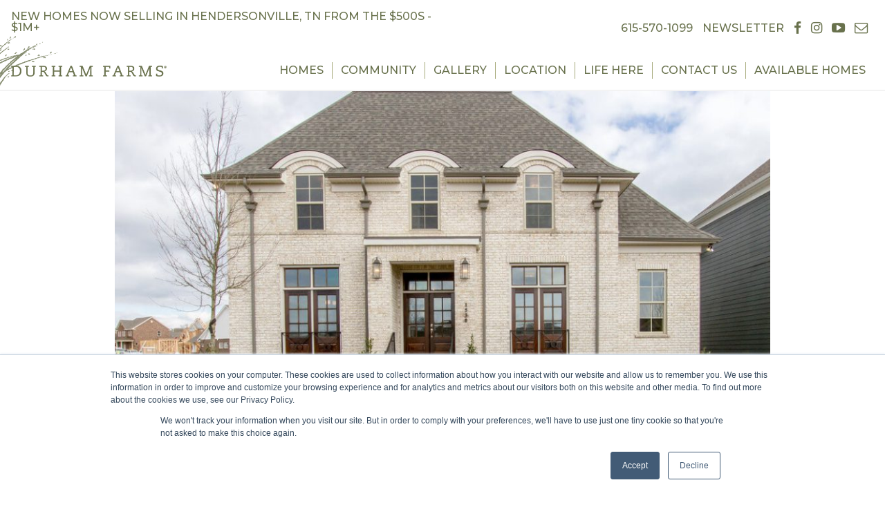

--- FILE ---
content_type: text/html; charset=UTF-8
request_url: https://durhamfarmsliving.com/blog-developer-spotlight-celebration-homes-at-durham-farms/
body_size: 11890
content:
<!DOCTYPE html PUBLIC "-//W3C//DTD XHTML 1.0 Transitional//EN" "http://www.w3.org/TR/xhtml1/DTD/xhtml1-transitional.dtd">
<html xmlns="http://www.w3.org/1999/xhtml" class="no-js" lang="en">
<head>
    <meta http-equiv="Content-Type" content="text/html; charset=UTF-8" />
    <meta name="viewport" content="width=device-width,initial-scale=1">
	<meta name="facebook-domain-verification" content="9jpwmz52obks9pndpkwnl0m8ejm2bo" />
    <!---->
    	<style>img:is([sizes="auto" i], [sizes^="auto," i]) { contain-intrinsic-size: 3000px 1500px }</style>
	
		<!-- All in One SEO 4.9.0 - aioseo.com -->
		<title>Developer Spotlight : Celebration Homes in Hendersonville, TN | Durham Farms</title>
	<meta name="description" content="With a tradition of excellence in Middle Tennessee, Celebration Homes has been one of Nashville Top 20 Home Builders from 2001 to the present. Learn more!" />
	<meta name="robots" content="max-snippet:-1, max-image-preview:large, max-video-preview:-1" />
	<meta name="author" content="p11creative"/>
	<link rel="canonical" href="https://durhamfarmsliving.com/blog-developer-spotlight-celebration-homes-at-durham-farms/" />
	<meta name="generator" content="All in One SEO (AIOSEO) 4.9.0" />
		<meta property="og:locale" content="en_US" />
		<meta property="og:site_name" content="Durham Farms" />
		<meta property="og:type" content="article" />
		<meta property="og:title" content="Developer Spotlight : Celebration Homes in Hendersonville, TN | Durham Farms" />
		<meta property="og:description" content="With a tradition of excellence in Middle Tennessee, Celebration Homes has been one of Nashville Top 20 Home Builders from 2001 to the present. Learn more!" />
		<meta property="og:url" content="https://durhamfarmsliving.com/blog-developer-spotlight-celebration-homes-at-durham-farms/" />
		<meta property="og:image" content="https://durhamfarmsliving.com/wp-content/uploads/2017/11/celebration-durham-farms-new-homes-hendersonville-tn.jpg" />
		<meta property="og:image:secure_url" content="https://durhamfarmsliving.com/wp-content/uploads/2017/11/celebration-durham-farms-new-homes-hendersonville-tn.jpg" />
		<meta property="og:image:width" content="1024" />
		<meta property="og:image:height" content="512" />
		<meta property="article:published_time" content="2017-10-05T21:11:31+00:00" />
		<meta property="article:modified_time" content="2018-08-29T17:47:32+00:00" />
		<meta name="twitter:card" content="summary" />
		<meta name="twitter:title" content="Developer Spotlight : Celebration Homes in Hendersonville, TN | Durham Farms" />
		<meta name="twitter:description" content="With a tradition of excellence in Middle Tennessee, Celebration Homes has been one of Nashville Top 20 Home Builders from 2001 to the present. Learn more!" />
		<meta name="twitter:image" content="https://durhamfarmsliving.com/wp-content/uploads/2017/11/celebration-durham-farms-new-homes-hendersonville-tn.jpg" />
		<script type="application/ld+json" class="aioseo-schema">
			{"@context":"https:\/\/schema.org","@graph":[{"@type":"Article","@id":"https:\/\/durhamfarmsliving.com\/blog-developer-spotlight-celebration-homes-at-durham-farms\/#article","name":"Developer Spotlight : Celebration Homes in Hendersonville, TN | Durham Farms","headline":"Developer Spotlight : Celebration Homes at Durham Farms","author":{"@id":"https:\/\/durhamfarmsliving.com\/author\/p11creative\/#author"},"publisher":{"@id":"https:\/\/durhamfarmsliving.com\/#organization"},"image":{"@type":"ImageObject","url":"https:\/\/durhamfarmsliving.com\/wp-content\/uploads\/2017\/11\/celebration-durham-farms-new-homes-hendersonville-tn.jpg","width":1024,"height":512},"datePublished":"2017-10-05T17:11:31-04:00","dateModified":"2018-08-29T13:47:32-04:00","inLanguage":"en-US","mainEntityOfPage":{"@id":"https:\/\/durhamfarmsliving.com\/blog-developer-spotlight-celebration-homes-at-durham-farms\/#webpage"},"isPartOf":{"@id":"https:\/\/durhamfarmsliving.com\/blog-developer-spotlight-celebration-homes-at-durham-farms\/#webpage"},"articleSection":"Blog, Durham Farms News"},{"@type":"BreadcrumbList","@id":"https:\/\/durhamfarmsliving.com\/blog-developer-spotlight-celebration-homes-at-durham-farms\/#breadcrumblist","itemListElement":[{"@type":"ListItem","@id":"https:\/\/durhamfarmsliving.com#listItem","position":1,"name":"Home","item":"https:\/\/durhamfarmsliving.com","nextItem":{"@type":"ListItem","@id":"https:\/\/durhamfarmsliving.com\/category\/blog\/#listItem","name":"Blog"}},{"@type":"ListItem","@id":"https:\/\/durhamfarmsliving.com\/category\/blog\/#listItem","position":2,"name":"Blog","item":"https:\/\/durhamfarmsliving.com\/category\/blog\/","nextItem":{"@type":"ListItem","@id":"https:\/\/durhamfarmsliving.com\/blog-developer-spotlight-celebration-homes-at-durham-farms\/#listItem","name":"Developer Spotlight : Celebration Homes at Durham Farms"},"previousItem":{"@type":"ListItem","@id":"https:\/\/durhamfarmsliving.com#listItem","name":"Home"}},{"@type":"ListItem","@id":"https:\/\/durhamfarmsliving.com\/blog-developer-spotlight-celebration-homes-at-durham-farms\/#listItem","position":3,"name":"Developer Spotlight : Celebration Homes at Durham Farms","previousItem":{"@type":"ListItem","@id":"https:\/\/durhamfarmsliving.com\/category\/blog\/#listItem","name":"Blog"}}]},{"@type":"Organization","@id":"https:\/\/durhamfarmsliving.com\/#organization","name":"Durham Farms","description":"New Homes for Sale in Hendersonville, TN","url":"https:\/\/durhamfarmsliving.com\/"},{"@type":"Person","@id":"https:\/\/durhamfarmsliving.com\/author\/p11creative\/#author","url":"https:\/\/durhamfarmsliving.com\/author\/p11creative\/","name":"p11creative","image":{"@type":"ImageObject","@id":"https:\/\/durhamfarmsliving.com\/blog-developer-spotlight-celebration-homes-at-durham-farms\/#authorImage","url":"https:\/\/secure.gravatar.com\/avatar\/39bbbeb2e1a3a43b0e9a4fd0d93d9595a7b6ca60b4515f8a00278a76a535deed?s=96&d=mm&r=g","width":96,"height":96,"caption":"p11creative"}},{"@type":"WebPage","@id":"https:\/\/durhamfarmsliving.com\/blog-developer-spotlight-celebration-homes-at-durham-farms\/#webpage","url":"https:\/\/durhamfarmsliving.com\/blog-developer-spotlight-celebration-homes-at-durham-farms\/","name":"Developer Spotlight : Celebration Homes in Hendersonville, TN | Durham Farms","description":"With a tradition of excellence in Middle Tennessee, Celebration Homes has been one of Nashville Top 20 Home Builders from 2001 to the present. Learn more!","inLanguage":"en-US","isPartOf":{"@id":"https:\/\/durhamfarmsliving.com\/#website"},"breadcrumb":{"@id":"https:\/\/durhamfarmsliving.com\/blog-developer-spotlight-celebration-homes-at-durham-farms\/#breadcrumblist"},"author":{"@id":"https:\/\/durhamfarmsliving.com\/author\/p11creative\/#author"},"creator":{"@id":"https:\/\/durhamfarmsliving.com\/author\/p11creative\/#author"},"image":{"@type":"ImageObject","url":"https:\/\/durhamfarmsliving.com\/wp-content\/uploads\/2017\/11\/celebration-durham-farms-new-homes-hendersonville-tn.jpg","@id":"https:\/\/durhamfarmsliving.com\/blog-developer-spotlight-celebration-homes-at-durham-farms\/#mainImage","width":1024,"height":512},"primaryImageOfPage":{"@id":"https:\/\/durhamfarmsliving.com\/blog-developer-spotlight-celebration-homes-at-durham-farms\/#mainImage"},"datePublished":"2017-10-05T17:11:31-04:00","dateModified":"2018-08-29T13:47:32-04:00"},{"@type":"WebSite","@id":"https:\/\/durhamfarmsliving.com\/#website","url":"https:\/\/durhamfarmsliving.com\/","name":"Durham Farms","description":"New Homes for Sale in Hendersonville, TN","inLanguage":"en-US","publisher":{"@id":"https:\/\/durhamfarmsliving.com\/#organization"}}]}
		</script>
		<!-- All in One SEO -->

<link rel='dns-prefetch' href='//js.hs-scripts.com' />
<link rel='dns-prefetch' href='//ajax.googleapis.com' />
<link rel='dns-prefetch' href='//fonts.googleapis.com' />
<link rel="alternate" type="application/rss+xml" title="Durham Farms &raquo; Developer Spotlight : Celebration Homes at Durham Farms Comments Feed" href="https://durhamfarmsliving.com/blog-developer-spotlight-celebration-homes-at-durham-farms/feed/" />
<link rel='stylesheet' id='wp-block-library-css' href='https://durhamfarmsliving.com/wp-includes/css/dist/block-library/style.min.css?ver=6.8.3' type='text/css' media='all' />
<style id='classic-theme-styles-inline-css' type='text/css'>
/*! This file is auto-generated */
.wp-block-button__link{color:#fff;background-color:#32373c;border-radius:9999px;box-shadow:none;text-decoration:none;padding:calc(.667em + 2px) calc(1.333em + 2px);font-size:1.125em}.wp-block-file__button{background:#32373c;color:#fff;text-decoration:none}
</style>
<link rel='stylesheet' id='aioseo/css/src/vue/standalone/blocks/table-of-contents/global.scss-css' href='https://durhamfarmsliving.com/wp-content/plugins/all-in-one-seo-pack/dist/Lite/assets/css/table-of-contents/global.e90f6d47.css?ver=4.9.0' type='text/css' media='all' />
<link rel='stylesheet' id='screen-css' href='https://durhamfarmsliving.com/wp-content/themes/client-theme/includes/css/screen.css?ver=6.8.3' type='text/css' media='all' />
<link rel='stylesheet' id='fancybox_styles-css' href='https://durhamfarmsliving.com/wp-content/themes/client-theme/includes/css/fancybox.css?ver=3.5.7' type='text/css' media='' />
<link rel='stylesheet' id='fontawesome_styles-css' href='https://durhamfarmsliving.com/wp-content/themes/client-theme/includes/fonts/font-awesome.min.css?ver=6.8.3' type='text/css' media='all' />
<link rel='stylesheet' id='google_fonts-css' href='https://fonts.googleapis.com/css?family=Montserrat%3A200%2C400%2C500%2C700&#038;ver=1' type='text/css' media='all' />
<script type="text/javascript" src="https://ajax.googleapis.com/ajax/libs/jquery/2.2.2/jquery.min.js?ver=2.2.2" id="jquery-js"></script>
<script type="text/javascript" src="https://durhamfarmsliving.com/wp-content/themes/client-theme/includes/js/contrib/modernizr.js?ver=2.6.2" id="modernizer-js"></script>
<script type="text/javascript" src="https://durhamfarmsliving.com/wp-content/themes/client-theme/includes/js/contrib/js.cookie.js?ver=6.8.3" id="cookiejs-js"></script>
<link rel="https://api.w.org/" href="https://durhamfarmsliving.com/wp-json/" /><link rel="alternate" title="JSON" type="application/json" href="https://durhamfarmsliving.com/wp-json/wp/v2/posts/1744" /><link rel="EditURI" type="application/rsd+xml" title="RSD" href="https://durhamfarmsliving.com/xmlrpc.php?rsd" />
<meta name="generator" content="WordPress 6.8.3" />
<link rel='shortlink' href='https://durhamfarmsliving.com/?p=1744' />
			<!-- DO NOT COPY THIS SNIPPET! Start of Page Analytics Tracking for HubSpot WordPress plugin v11.3.21-->
			<script class="hsq-set-content-id" data-content-id="blog-post">
				var _hsq = _hsq || [];
				_hsq.push(["setContentType", "blog-post"]);
			</script>
			<!-- DO NOT COPY THIS SNIPPET! End of Page Analytics Tracking for HubSpot WordPress plugin -->
			<link rel="icon" href="https://durhamfarmsliving.com/wp-content/uploads/2016/01/cropped-favicon-32x32.png" sizes="32x32" />
<link rel="icon" href="https://durhamfarmsliving.com/wp-content/uploads/2016/01/cropped-favicon-192x192.png" sizes="192x192" />
<link rel="apple-touch-icon" href="https://durhamfarmsliving.com/wp-content/uploads/2016/01/cropped-favicon-180x180.png" />
<meta name="msapplication-TileImage" content="https://durhamfarmsliving.com/wp-content/uploads/2016/01/cropped-favicon-270x270.png" />
		<style type="text/css" id="wp-custom-css">
			h3 {
font-size:15px;
}		</style>
		    <link rel="profile" href="http://gmpg.org/xfn/11">
    <link rel="pingback" href="https://durhamfarmsliving.com/xmlrpc.php">
    <link rel="shortcut icon" href="https://durhamfarmsliving.com/wp-content/uploads/2018/11/durham-apple-touch.png"/>
    <link rel="apple-touch-icon" href="https://durhamfarmsliving.com/wp-content/uploads/2018/11/durham-apple-touch.png">
    <script src="https://use.typekit.net/vet3czc.js"></script>
    <script>try{Typekit.load({ async: true });}catch(e){}</script>
    <!-- GLOBAL HEADER SCRIPTS -->
        <!-- ANALYTICS -->
    <!-- Global site tag (gtag.js) - Google Analytics -->
	<script async src="https://www.googletagmanager.com/gtag/js?id=G-225G18FVPT"></script>
	<script>
	  window.dataLayer = window.dataLayer || [];
	  function gtag(){dataLayer.push(arguments);}
	  gtag('js', new Date());
	  gtag('config', 'G-225G18FVPT');
	  gtag('config', 'UA-54316227-3');
      gtag('config', 'AW-880715094');
	</script>
	 
    <!-- Google Adwords Asynchronous -->
    <script type="text/javascript" src="//www.googleadservices.com/pagead/conversion_async.js" charset="utf-8"></script>
    <!-- End Google Adwords Asynchronous -->
    <!-- Facebook Pixel Code Updated 7.13.17 -->
	<script>
		!function(f,b,e,v,n,t,s){if(f.fbq)return;n=f.fbq=function(){n.callMethod?
		n.callMethod.apply(n,arguments):n.queue.push(arguments)};if(!f._fbq)f._fbq=n;
		n.push=n;n.loaded=!0;n.version='2.0';n.queue=[];t=b.createElement(e);t.async=!0;
		t.src=v;s=b.getElementsByTagName(e)[0];s.parentNode.insertBefore(t,s)}(window,
		document,'script','//connect.facebook.net/en_US/fbevents.js');
		fbq('init', '778283669014430');
		fbq('track', "PageView");
    </script>
    <noscript><img height="1" width="1" style="display:none" src="https://www.facebook.com/tr?id=778283669014430&ev=PageView&noscript=1" /></noscript>
	<!-- End Facebook Pixel Code -->    <!-- INCLUDED SCRIPTS -->
    </head>
<body id="blog" class="blog single blog-developer-spotlight-celebration-homes-at-durham-farms">
<div id="container">
	<div id="headerbottom" class="clearfix">
        <div id="headertop" class="clearfix">
            <div id="headersnipe" class="tleft">
                                        <div class="cycle-slideshow top-snipes" data-cycle-fx="fade" data-cycle-timeout="5000" data-cycle-slides="> div.top-headlines" data-cycle-center-vert="true">
                                                    <div class="top-headlines">New Homes Now Selling in Hendersonville, TN from the $500s - $1M+</div>
                                                </div>
                                </div><div id="header-social-wrap">
                <ul id="header-social" class="main-nav-social">
                                            <li><a class="social desktop ttertiary" href="tel:615-570-1099">615-570-1099</a></li>
                                            <li><a id="brochure" aria-label="Brochure" class="social desktop ttertiary" href="#">Newsletter</a></li>
                    
                        <li><a class="social" href="https://www.facebook.com/pages/Durham-Farms/388307108020765" target="_blank" aria-label="Durham Farms Facebook"><i class="fa fa-facebook-f" aria-hidden="true"></i></a></li>
                    <li><a class="social" href="https://www.instagram.com/durhamfarmslife" target="_blank" aria-label="Durham Farms Instagram"><i class="fa fa-instagram" aria-hidden="true"></i></a></li>
                    <li><a class="social" href="https://www.youtube.com/channel/UCzQHmOalxViMlun_w_h9rdg" target="_blank" aria-label="Durham Farms YouTube"><i class="fa fa-youtube-play" aria-hidden="true"></i></a></li>
                    <li><a class="social" href="mailto:durhamfarms@freeholdcommunities.com" aria-label="Durham Farms Email"><i class="fa fa-envelope-o" aria-hidden="true"></i></a></li>                    <li><a class="social mobile" href="tel:615-570-1099" aria-label="Durham Farms Phone"><i class="fa fa-phone" aria-hidden="true"></i></a></li>                </ul>
                            </div>
        </div>
        <nav id="main-nav" class="clearfix navwrap">
        	<div id="header-logo"><a href="https://durhamfarmsliving.com"><img src="https://durhamfarmsliving.com/wp-content/uploads/2019/05/new-homes-hendersonville-tn-durham-farms-logo-compact.png" alt="Durham Farms - New Homes for Sale in Hendersonville, TN" /></a></div><ul class="nav-container desktop-menu"><li id="menu-item-776" class="menu-item menu-item-type-post_type menu-item-object-page menu-item-has-children menu-item-776"><a href="https://durhamfarmsliving.com/homes/">Homes</a>
<div class='sub-menu-wrap'><ul class='sub-menu'>
	<li id="menu-item-5743" class="menu-item menu-item-type-custom menu-item-object-custom menu-item-5743"><a href="https://durhamfarmsliving.com/homes/#explore-homes">Neighborhood Map</a></li>
	<li id="menu-item-8635" class="menu-item menu-item-type-custom menu-item-object-custom menu-item-8635"><a href="https://durhamfarmsliving.com/homes/#lennar-50">Lennar &#8211; 50&#8242; &#038; 60&#8242; Lots</a></li>
	<li id="menu-item-6208" class="menu-item menu-item-type-custom menu-item-object-custom menu-item-6208"><a href="https://durhamfarmsliving.com/homes/#pulte-70">Pulte Homes &#8211; 60&#8242; &#038; 70&#8242; Lots</a></li>
	<li id="menu-item-7613" class="menu-item menu-item-type-custom menu-item-object-custom menu-item-7613"><a href="https://durhamfarmsliving.com/homes/#schell-bros-70">Schell Brothers &#8211; 70&#8242; Lots</a></li>
	<li id="menu-item-5978" class="menu-item menu-item-type-custom menu-item-object-custom menu-item-5978"><a href="https://durhamfarmsliving.com/homes/#360-communities">360 Communities &#8211; Leased Homes</a></li>
</ul></div>
</li>
<li id="menu-item-5623" class="menu-item menu-item-type-post_type menu-item-object-page menu-item-has-children menu-item-5623"><a href="https://durhamfarmsliving.com/community/">Community</a>
<div class='sub-menu-wrap'><ul class='sub-menu'>
	<li id="menu-item-5967" class="menu-item menu-item-type-custom menu-item-object-custom menu-item-5967"><a href="https://durhamfarmsliving.com/community/#explore-location">Community Maps</a></li>
	<li id="menu-item-5966" class="menu-item menu-item-type-custom menu-item-object-custom menu-item-5966"><a href="https://durhamfarmsliving.com/community/#communityconnected">Community Heart</a></li>
	<li id="menu-item-5968" class="menu-item menu-item-type-custom menu-item-object-custom menu-item-5968"><a href="https://durhamfarmsliving.com/community/#the-farmhouse">The Farmhouse</a></li>
	<li id="menu-item-5969" class="menu-item menu-item-type-custom menu-item-object-custom menu-item-5969"><a href="https://durhamfarmsliving.com/community/#wideopen">Parks</a></li>
	<li id="menu-item-6334" class="menu-item menu-item-type-custom menu-item-object-custom menu-item-6334"><a href="https://durhamfarmsliving.com/community/#lightbridge-academy">Lightbridge Academy</a></li>
</ul></div>
</li>
<li id="menu-item-2875" class="menu-item menu-item-type-post_type menu-item-object-page menu-item-2875"><a href="https://durhamfarmsliving.com/gallery/">Gallery</a></li>
<li id="menu-item-778" class="menu-item menu-item-type-post_type menu-item-object-page menu-item-778"><a href="https://durhamfarmsliving.com/location/">Location</a></li>
<li id="menu-item-3599" class="menu-item menu-item-type-post_type menu-item-object-page current_page_parent menu-item-has-children menu-item-3599"><a href="https://durhamfarmsliving.com/blog/">Life Here</a>
<div class='sub-menu-wrap'><ul class='sub-menu'>
	<li id="menu-item-5670" class="menu-item menu-item-type-post_type menu-item-object-page current_page_parent menu-item-5670"><a href="https://durhamfarmsliving.com/blog/">Blog</a></li>
	<li id="menu-item-5673" class="menu-item menu-item-type-post_type menu-item-object-page menu-item-5673"><a href="https://durhamfarmsliving.com/blog/social/">Social</a></li>
	<li id="menu-item-5671" class="menu-item menu-item-type-post_type menu-item-object-page menu-item-5671"><a href="https://durhamfarmsliving.com/blog/activities/">Activities</a></li>
	<li id="menu-item-5616" class="menu-item menu-item-type-post_type menu-item-object-page menu-item-5616"><a href="https://durhamfarmsliving.com/blog/stories/">Stories</a></li>
	<li id="menu-item-5632" class="menu-item menu-item-type-post_type menu-item-object-page menu-item-5632"><a href="https://durhamfarmsliving.com/blog/vital-communities/">Vital Communities®</a></li>
</ul></div>
</li>
<li id="menu-item-775" class="menu-item menu-item-type-post_type menu-item-object-page menu-item-775"><a href="https://durhamfarmsliving.com/contact/">Contact Us</a></li>
<li id="menu-item-6995" class="no-border menu-item menu-item-type-post_type menu-item-object-page menu-item-6995"><a href="https://durhamfarmsliving.com/inventory/">Available Homes</a></li>
<li id="menu-item-5618" class="social fa fa-facebook mobile-link menu-item menu-item-type-custom menu-item-object-custom menu-item-5618"><a target="_blank" href="https://www.facebook.com/pages/Durham-Farms/388307108020765">Facebook</a></li>
<li id="menu-item-5619" class="social fa fa-instagram mobile-link menu-item menu-item-type-custom menu-item-object-custom menu-item-5619"><a target="_blank" href="https://www.instagram.com/durhamfarmslife">Instagram</a></li>
<li id="menu-item-5620" class="social fa fa-youtube-play mobile-link menu-item menu-item-type-custom menu-item-object-custom menu-item-5620"><a target="_blank" href="https://www.youtube.com/channel/UCzQHmOalxViMlun_w_h9rdg">YouTube</a></li>
<li id="menu-item-5621" class="social email mobile-link menu-item menu-item-type-custom menu-item-object-custom menu-item-5621"><a href="mailto:info@livedurhamfarms.com">Email</a></li>
<li id="menu-item-5755" class="social fa fa-phone mobile-link menu-item menu-item-type-custom menu-item-object-custom menu-item-5755"><a href="tel:615-570-1099">Phone</a></li>
</ul>            <div id="reeds"></div>
        </nav>
		<script charset="utf-8" type="text/javascript" src="//js.hsforms.net/forms/v2.js"></script>
        <!--<div id="slidein-tour">
            <div id="slidein-tab">
                <a href="#" id="open-tour-form">
                Tour Your Way
                </a>
            </div><div id="slidein-content">
                            </div>
        </div>-->
        <div id="brochure-form-container" class="bgprimary">
    <div id="brochure-form-contents" class="pad1 twhite clearfix">
        <p class="brochure-form-title"><span>Durham Farms Newsletter</span>Please submit info to view:</p>
        
        <script>
          hbspt.forms.create({
            portalId: "3052934",
            formId: "7614817d-f9b6-4fd9-b118-34b20a800786",
                cssClass: "standard-form brochure-form",
                /*errorMessageClass: "invalid error",*/
                onFormReady: function($form) {
                    // Remove Please Select from field
                    $('select option:contains("Please Select")').text('');
                    // Force certain parent fields into two columns
                    $('#brochure-form-contents select[name="lead_source_parent"],#brochure-form-contents select[name="broker_"]').parents('.form-columns-1').removeClass('form-col-split');
                    // Move form label out of field
                    $('.hs-input').focusin(function() {
                        $(this).parents('.input').siblings('label').addClass('labelmove');
                    });
                    $('.hs-input').focusout(function() {
                        $(this).parents('.input').siblings('label').removeClass('labelmove');
                        if($(this).length && $(this).val().length) {
                            $(this).parents('.input').siblings('label').addClass('labelmove');
                        }
                    });
                    $('input,textarea').each(function() {
                        if($(this).length && $(this).val().length) {
                            $(this).parents('.input').siblings('label').addClass('labelmove');
                        }
                    });
                    $('input,textarea').bind('change',function(){
                        $(this).parents('.input').siblings('label').addClass('labelmove');
                    });
                    // Move form label out of field for child select field
                    $('.hs-dependent-field select').bind('change',function(){
                        $('select option:contains("Please Select")').text('');
                        $('.hs-input').focusin(function() {
                            $(this).parents('.input').siblings('label').addClass('labelmove');
                        });
                        $('.hs-input').focusout(function() {
                            $(this).parents('.input').siblings('label').removeClass('labelmove');
                            if($(this).length && $(this).val().length) {
                                $(this).parents('.input').siblings('label').addClass('labelmove');
                            }
                        });
                        $('input,textarea').each(function() {
                            if($(this).length && $(this).val().length) {
                                $(this).parents('.input').siblings('label').addClass('labelmove');
                            }
                        });
                    });
                    // Change Lead Status if Agent chosen
                    $("select[name='broker_']").bind('change',function(){
                        if( $(this).val()=="Yes"){
                            $("input[name='hs_lead_status']").val('Agent');
                        }
                        else{
                            $("input[name='hs_lead_status']").val('Prospect');
                        }
                    });
                },
                // Analytics
                onFormSubmit: function($form) {
                    fbq('track', 'CompleteRegistration');
                    gtag('event', 'conversion', {
                        'send_to': 'AW-880715094' + '/' + 'eIMfCM_TkGcQ1sr6owM'
                    });
										gtag('event', 'website_form_conversion');
                    gtag('event', 'page_view', {
                        'page_path': '/conversion-1'
                    });
                },
                onFormSubmitted: function($form) {
                    Cookies.set('brochure', 'Yes');
                    var url = encodeURI("https://durhamfarmsliving.com/brochure/");
                    setTimeout(function(){
                        window.open(url);
                        $('#brochure-form-container').removeClass('form-slide');
                    }, 1500);
                }
                });
        </script>
        <div class="required-notice">*Required Fields</div>
    </div>
    <div id="close-brochure-form"></div>
</div>    </div>

    <div class="top-push"></div>    
    
<!--<section id="intro" class="bgwhite padt2">
	<div class="wrapper clearfix">
			</div>
</section>--> <!-- / #homeSubhead -->

<section id="content" class="bgwhite">
				<div class="wrapper single-post pad1">
				<div class="news-post clearfix fadereveal">
										<div class="featured-image"><img class="single" src="https://durhamfarmsliving.com/wp-content/uploads/2017/11/celebration-durham-farms-new-homes-hendersonville-tn-980x490.jpg" alt="Developer Spotlight : Celebration Homes at Durham Farms" /></div>                    <div style="position: relative;">
                        <h1 class="headline">Developer Spotlight : Celebration Homes at Durham Farms</h1>
                        <h2 class="date subheadline">October 5th, 2017</h2>
    
                        <p>Presenting the Celebration Homes series at Durham Farms. Celebration Homes is a private homebuilder in Nashville, TN and surrounding counties. With a tradition of excellence in Middle Tennessee, they have been one of Nashville Top 20 Home Builders from 2001 to the present.</p>
<p>The Celebration Homes team is dedicated to building the very best new home designs and premier communities. They focus on creating &#8220;More Space and More Style&#8221; while remaining an exceptional value.</p>
<p>See the images (below) of one of the Celebration Homes model at Durham Farms. This particular one features &#8216;The Saundersville&#8217; floor plan:</p>
<p><a data-fancybox="celebration" href="https://durhamfarmsliving.com/wp-content/uploads/2017/11/ac1701201-1001.jpg"><img decoding="async" class="aligncenter" src="https://durhamfarmsliving.com/wp-content/uploads/2017/11/celebration-gallery.jpg" alt="" width="500" /></a><a data-fancybox="celebration" href="https://durhamfarmsliving.com/wp-content/uploads/2017/11/ac1701201-1002.jpg"></a><a data-fancybox="celebration" href="https://durhamfarmsliving.com/wp-content/uploads/2017/11/ac1701201-1003.jpg"></a><a data-fancybox="celebration" href="https://durhamfarmsliving.com/wp-content/uploads/2017/11/ac1701201-1004.jpg"></a><a data-fancybox="celebration" href="https://durhamfarmsliving.com/wp-content/uploads/2017/11/ac1701201-1005.jpg"></a><a data-fancybox="celebration" href="https://durhamfarmsliving.com/wp-content/uploads/2017/11/ac1701201-1006.jpg"></a><a data-fancybox="celebration" href="https://durhamfarmsliving.com/wp-content/uploads/2017/11/ac1701201-1007.jpg"></a><a data-fancybox="celebration" href="https://durhamfarmsliving.com/wp-content/uploads/2017/11/ac1701201-1008.jpg"></a><a data-fancybox="celebration" href="https://durhamfarmsliving.com/wp-content/uploads/2017/11/ac1701201-1009.jpg"></a><a data-fancybox="celebration" href="https://durhamfarmsliving.com/wp-content/uploads/2017/11/ac1701201-1010.jpg"></a><a data-fancybox="celebration" href="https://durhamfarmsliving.com/wp-content/uploads/2017/11/ac1701201-1011.jpg"></a><a data-fancybox="celebration" href="https://durhamfarmsliving.com/wp-content/uploads/2017/11/ac1701201-1012.jpg"></a><a data-fancybox="celebration" href="https://durhamfarmsliving.com/wp-content/uploads/2017/11/ac1701201-1013.jpg"></a><a data-fancybox="celebration" href="https://durhamfarmsliving.com/wp-content/uploads/2017/11/ac1701201-1014.jpg"></a><a data-fancybox="celebration" href="https://durhamfarmsliving.com/wp-content/uploads/2017/11/ac1701201-1015.jpg"></a><a data-fancybox="celebration" href="https://durhamfarmsliving.com/wp-content/uploads/2017/11/ac1701201-1016.jpg"></a><a data-fancybox="celebration" href="https://durhamfarmsliving.com/wp-content/uploads/2017/11/ac1701201-1017.jpg"></a><a data-fancybox="celebration" href="https://durhamfarmsliving.com/wp-content/uploads/2017/11/ac1701201-1018.jpg"></a><a data-fancybox="celebration" href="https://durhamfarmsliving.com/wp-content/uploads/2017/11/ac1701201-1019.jpg"></a><a data-fancybox="celebration" href="https://durhamfarmsliving.com/wp-content/uploads/2017/11/ac1701201-1020.jpg"></a><a data-fancybox="celebration" href="https://durhamfarmsliving.com/wp-content/uploads/2017/11/ac1701201-1021.jpg"></a><a data-fancybox="celebration" href="https://durhamfarmsliving.com/wp-content/uploads/2017/11/ac1701201-1022.jpg"></a><a data-fancybox="celebration" href="https://durhamfarmsliving.com/wp-content/uploads/2017/11/ac1701201-1023.jpg"></a><a data-fancybox="celebration" href="https://durhamfarmsliving.com/wp-content/uploads/2017/11/ac1701201-1024.jpg"></a><a data-fancybox="celebration" href="https://durhamfarmsliving.com/wp-content/uploads/2017/11/ac1701201-1025.jpg"></a><a data-fancybox="celebration" href="https://durhamfarmsliving.com/wp-content/uploads/2017/11/ac1701201-1026.jpg"></a><a data-fancybox="celebration" href="https://durhamfarmsliving.com/wp-content/uploads/2017/11/ac1701201-1027.jpg"></a><a data-fancybox="celebration" href="https://durhamfarmsliving.com/wp-content/uploads/2017/11/ac1701201-1028.jpg"></a><a data-fancybox="celebration" href="https://durhamfarmsliving.com/wp-content/uploads/2017/11/ac1701201-1029.jpg"></a><a data-fancybox="celebration" href="https://durhamfarmsliving.com/wp-content/uploads/2017/11/ac1701201-1030.jpg"></a><a data-fancybox="celebration" href="https://durhamfarmsliving.com/wp-content/uploads/2017/11/ac1701201-1031.jpg"></a><a data-fancybox="celebration" href="https://durhamfarmsliving.com/wp-content/uploads/2017/11/ac1701201-1032.jpg"></a><a data-fancybox="celebration" href="https://durhamfarmsliving.com/wp-content/uploads/2017/11/ac1701201-1033.jpg"></a><a data-fancybox="celebration" href="https://durhamfarmsliving.com/wp-content/uploads/2017/11/ac1701201-1035.jpg"></a><a data-fancybox="celebration" href="https://durhamfarmsliving.com/wp-content/uploads/2017/11/ac1701201-1036.jpg"></a><a data-fancybox="celebration" href="https://durhamfarmsliving.com/wp-content/uploads/2017/11/ac1701201-1037.jpg"></a><a data-fancybox="celebration" href="https://durhamfarmsliving.com/wp-content/uploads/2017/11/ac1701201-1038.jpg"></a><a data-fancybox="celebration" href="https://durhamfarmsliving.com/wp-content/uploads/2017/11/ac1701201-1039.jpg"></a><a data-fancybox="celebration" href="https://durhamfarmsliving.com/wp-content/uploads/2017/11/ac1701201-1040.jpg"></a><a data-fancybox="celebration" href="https://durhamfarmsliving.com/wp-content/uploads/2017/11/ac1701201-1041.jpg"></a><a data-fancybox="celebration" href="https://durhamfarmsliving.com/wp-content/uploads/2017/11/ac1701201-1042.jpg"></a><a data-fancybox="celebration" href="https://durhamfarmsliving.com/wp-content/uploads/2017/11/ac1701201-1043.jpg"></a><a data-fancybox="celebration" href="https://durhamfarmsliving.com/wp-content/uploads/2017/11/ac1701201-1044.jpg"></a><a data-fancybox="celebration" href="https://durhamfarmsliving.com/wp-content/uploads/2017/11/ac1701201-1045.jpg"></a></p>
<hr />
<p>These beautiful homes start from $396,900 and are offered in the following 4 spacious floor plans:</p>
<div class="clearfix">
<div class="one-half first">
<div id="attachment_1523" style="width: 802px" class="wp-caption alignnone"><a data-fancybox="floorplan-celebration" href="https://durhamfarmsliving.com/wp-content/uploads/2017/11/durham-farms-new-homes-hendersonville-tn-celebration-homes-old-hickory.jpg"><img fetchpriority="high" decoding="async" aria-describedby="caption-attachment-1523" src="https://durhamfarmsliving.com/wp-content/uploads/2017/11/durham-farms-new-homes-hendersonville-tn-celebration-homes-old-hickory.jpg" alt="The Old Hickory Plan" width="792" height="612" class="size-full wp-image-1523" /></a><p id="caption-attachment-1523" class="wp-caption-text">The Old Hickory Plan</p></div><br />
<div id="attachment_1525" style="width: 802px" class="wp-caption alignnone"><a data-fancybox="floorplan-celebration" href="https://durhamfarmsliving.com/wp-content/uploads/2017/11/durham-farms-new-homes-hendersonville-tn-celebration-homes-york.jpg"><img decoding="async" aria-describedby="caption-attachment-1525" src="https://durhamfarmsliving.com/wp-content/uploads/2017/11/durham-farms-new-homes-hendersonville-tn-celebration-homes-york.jpg" alt="The York Plan" width="792" height="612" class="size-full wp-image-1525" /></a><p id="caption-attachment-1525" class="wp-caption-text">The York Plan</p></div>
</div>
<div class="one-half">
<div id="attachment_1522" style="width: 802px" class="wp-caption alignnone"><a data-fancybox="floorplan-celebration" href="https://durhamfarmsliving.com/wp-content/uploads/2017/11/durham-farms-new-homes-hendersonville-tn-celebration-homes-mansker.jpg"><img decoding="async" aria-describedby="caption-attachment-1522" src="https://durhamfarmsliving.com/wp-content/uploads/2017/11/durham-farms-new-homes-hendersonville-tn-celebration-homes-mansker.jpg" alt="The Mansker Plan" width="792" height="612" class="size-full wp-image-1522" /></a><p id="caption-attachment-1522" class="wp-caption-text">The Mansker Plan</p></div><br />
<div id="attachment_1524" style="width: 802px" class="wp-caption alignnone"><a data-fancybox="floorplan-celebration" href="https://durhamfarmsliving.com/wp-content/uploads/2017/11/durham-farms-new-homes-hendersonville-tn-celebration-homes-saundersville.jpg"><img loading="lazy" decoding="async" aria-describedby="caption-attachment-1524" src="https://durhamfarmsliving.com/wp-content/uploads/2017/11/durham-farms-new-homes-hendersonville-tn-celebration-homes-saundersville.jpg" alt="The Saundersville Plan" width="792" height="612" class="size-full wp-image-1524" /></a><p id="caption-attachment-1524" class="wp-caption-text">The Saundersville Plan</p></div>
</div>
</div>
<hr />
<div class="clearfix">
<div class="one-half first">
<em>&#8220;We are excited to bring our unique Celebration Homes style to Durham Farms. Outstanding community vision, streetscape, amenities, and location make Durham Farms the most exciting place to call home in Hendersonville.&#8221; </em></p>
<p>Kim Barrett can be reached at 615-300-0065, or via email: <a href="mailto:barrettkim@comcast.net">barrettkim@comcast.net</a>, or you can visit her at 1558 Drakes Creek Road for all the details.
</div>
<div class="one-half tcenter">
<img loading="lazy" decoding="async" src="https://durhamfarmsliving.com/wp-content/uploads/2017/11/kim-barrett-tracy-brewington-photography-durham-farms-hendersonville-tn-new-homes.jpg" alt="" width="200" height="300" class="aligncenter size-medium wp-image-1527" />
</div>
</div>
<hr />
<p>About Durham Farms:</p>
<p>Durham Farms offers a small-town lifestyle, with quiet, tree-lined streets, a community clubhouse and ample common areas and green space. Our community offers features and amenities like front porches, walking trails, playgrounds, neighborhood parks, and a community pool for homeowners, families and friends.</p>
<p>Durham Farms is just minute’s away from great schools, shopping, city parks and the water lifestyle of Old Hickory Lake. Open since Spring of 2016, our development is situated on 472 acres in Hendersonville, Tennessee and includes 1100 residential home sites.</p>
						
                    </div>
					
					<div class="tcenter padt2"><a href="https://durhamfarmsliving.com/blog/" class="button"><&nbsp; Back To News</a></div>

				</div>
			</div>

	
</section>
        

<footer id="footer">
		<div id="footer-form">
	<div class="wrapper pad2-0 clearfix">
    
    <!-- FIRST FORM -->
    
        <div class="pad1 pt1 tcenter">
          <h2 class="headline tsecondary"><!--Sign up to l-->Learn more</h2>
			
                  <p class="subheadline">Contact us online to receive information updates.</p>
          <!-- <p><strong>For HOA Related Questions, please contact the Farmhouse directly at 615-570-1099.</strong></p> -->
        </div>
        <script>
            hbspt.forms.create({
                portalId: "3052934",
                formId: "818ee2e1-2471-4962-9a42-c18bcb665b42",
                cssClass: "standard-form interest-list",
                /*errorMessageClass: "invalid error",*/
                onFormReady: function($form) {
                    // Remove Please Select from field
                    $('select option:contains("Please Select")').text('');
                    // Force certain parent fields into two columns
                    $('.interest-list select[name="lead_source_parent"],.interest-list select[name="broker_"]').parents('.form-columns-1').addClass('form-col-split');
                    // Move form label out of field
                    $('.hs-input').focusin(function() {
                        $(this).parents('.input').siblings('label').addClass('labelmove');
                    });
                    $('.hs-input').focusout(function() {
                        $(this).parents('.input').siblings('label').removeClass('labelmove');
                        if($(this).length && $(this).val().length) {
                            $(this).parents('.input').siblings('label').addClass('labelmove');
                        }
                    });
                    $('input,textarea').each(function() {
                        if($(this).length && $(this).val().length) {
                            $(this).parents('.input').siblings('label').addClass('labelmove');
                        }
                    });
                    $('input,textarea').bind('change',function(){
                        $(this).parents('.input').siblings('label').addClass('labelmove');
                    });
                    // Move form label out of field for child select field
                    $('.hs-dependent-field select').bind('change',function(){
                        $('select option:contains("Please Select")').text('');
                        $('.hs-input').focusin(function() {
                            $(this).parents('.input').siblings('label').addClass('labelmove');
                        });
                        $('.hs-input').focusout(function() {
                            $(this).parents('.input').siblings('label').removeClass('labelmove');
                            if($(this).length && $(this).val().length) {
                                $(this).parents('.input').siblings('label').addClass('labelmove');
                            }
                        });
                        $('input,textarea').each(function() {
                            if($(this).length && $(this).val().length) {
                                $(this).parents('.input').siblings('label').addClass('labelmove');
                            }
                        });
                    });
                    // Change Lead Status if Agent chosen
                    $("select[name='broker_']").bind('change',function(){
                        if( $(this).val()=="Yes"){
                            $("input[name='hs_lead_status']").val('Agent');
                        }
                        else{
                            $("input[name='hs_lead_status']").val('Prospect');
                        }
                    });
                },
                // Analytics
                onFormSubmit: function($form) {
                    fbq('track', 'CompleteRegistration');
                    gtag('event', 'conversion', {
                        'send_to': 'AW-880715094' + '/' + 'eIMfCM_TkGcQ1sr6owM'
                    });
										gtag('event', 'website_form_conversion');
										gtag('event', 'page_view', {
												'page_path': '/conversion-1'
										});
                },
                onFormSubmitted: function($form) {
                    $('html,body').animate({
                       scrollTop: $("#footer-form").offset().top
                    });
                }
                });
        </script>
        <div class="required-notice">*Required Fields</div>
        
    </div>
</div>
        <div id="footer-creds" class="clearfix">
        <!--<div id="com-address" class="bgsurrogate clearfix">
            <div class="one-fourth first">
                <a href="/contact/">
                    <span class="footer-address"><img src="https://durhamfarmsliving.com/wp-content/themes/client-theme/images/global/footer-logo.png" alt="Durham Farms - New Homes for Sale in Hendersonville, TN" /></span>
                </a>
            </div>
            <div class="one-half tcenter">
                <a href="/contact/">
                    <span class="footer-address">351 Azalea Circle, Hendersonville, TN 37075</span>
                </a>
            </div>
            <div class="one-fourth tright">
                <span class="footer-address footer-phone">
                                                        <a class="social" href="tel:615-570-1099"><strong>615-570-1099</strong></a>
                                        <a class="social" href="https://www.facebook.com/pages/Durham-Farms/388307108020765" target="_blank" aria-label="Durham Farms Facebook"><i class="fa fa-facebook-f" aria-hidden="true"></i></a>
                    <a class="social" href="https://www.instagram.com/durhamfarmslife" target="_blank" aria-label="Durham Farms Instagram"><i class="fa fa-instagram" aria-hidden="true"></i></a>
                    <a class="social" href="https://www.youtube.com/channel/UCzQHmOalxViMlun_w_h9rdg" target="_blank" aria-label="Durham Farms YouTube"><i class="fa fa-youtube-play" aria-hidden="true"></i></a>
                                        <a class="social" href="mailto:durhamfarms@freeholdcommunities.com" aria-label="Durham Farms Email"><i class="fa fa-envelope-o" aria-hidden="true"></i></a><br>
                  <a href="https://www.mydurhamfarms.com/home/" target="_blank">Residents</a>
                </span>
            </div>
        </div>-->
      <div id="footer-address" class="pad0-1 bgsurrogate">
        <div class="clearfix pad1-0">
                        <div class="footer-logo"><img src="https://durhamfarmsliving.com/wp-content/themes/client-theme/images/global/footer-logo.png" alt="Durham Farms - New Homes for Sale in Hendersonville, TN" /></div><div class="footer-address"><a style="line-height: normal;" href="https://durhamfarmsliving.com/contact/#directions">351 Azalea Circle, Hendersonville, TN 37075</a></div><div class="footer-social">
                <a aria-label="Phone" class="social telephone" href="tel:615-570-1099">615-570-1099</a>                <a aria-label="Facebook" class="social" href="https://www.facebook.com/pages/Durham-Farms/388307108020765" target="_blank"><i class="fa fa-facebook-f" aria-hidden="true"></i></a>                                <a aria-label="Instagram" class="social" href="https://www.instagram.com/durhamfarmslife" target="_blank"><i class="fa fa-instagram" aria-hidden="true"></i></a>                <a aria-label="YouTube" class="social" href="https://www.youtube.com/channel/UCzQHmOalxViMlun_w_h9rdg" target="_blank"><i class="fa fa-youtube-play" aria-hidden="true"></i></a>                                                <a class="social" aria-label="Email" href="durhamfarms@freeholdcommunities.com" target="_blank"><i class="fa fa-envelope-o" aria-hidden="true"></i></a><br>
                <a href="https://www.mydurhamfarms.com/home/" class="resident-link" target="_blank">RESIDENTS</a>
            </div>
							<div id="awards">
														<span class="award"><a href="http://durhamfarmsliving.com/blog-ideal-living-magazine-honors-the-top-100-planned-communities/" target=""><img src="https://durhamfarmsliving.com/wp-content/uploads/2021/07/2021_BEST_PLACES_LOGO-200x300.jpg" alt=""/></a></span>
														<span class="award"><a href="http://durhamfarmsliving.com/blog-award-winning-living-durham-farms/" target=""><img src="https://durhamfarmsliving.com/wp-content/uploads/2021/06/2021-MSA-award-logo-white-279x300.png" alt=""/></a></span>
														<span class="award"><a href="https://freeholdcommunities.com/awards-ebrochure/?page=8" target="_blank"><img src="https://durhamfarmsliving.com/wp-content/uploads/2021/07/aurora-awards-42nd-annual-300x165.jpg" alt=""/></a></span>
								</div>
			        </div>
      </div>
    	<div class="wrapper padt1">
            <!--<div id="footer-nav"></div>-->
            <div id="communities-nav">
                <span>OTHER <a href="https://freeholdcommunities.com/" target="_blank">FREEHOLD COMMUNITIES</a></span>
                <ul>
                    <!--<li><a href="https://ardenfl.com" target="_blank">ARDEN<span>Palm Beach County, FL</span></a></li>--><!--
                    --><li><a href="https://www.carnescrossroads.com/" target="_blank">CARNES CROSSROADS<sup>&trade;</sup><span>Goose Creek, SC</span></a></li><!--
                    --><li><a href="https://grandedunes.com/" target="_blank">GRANDE DUNES<span>Myrtle Beach, SC</span></a></li><!--
                    --><!--<li><a href="https://freeholdcommunities.com/our-communities/#grande-dunes-north-detail" target="_blank">GRANDE DUNES NORTH<span>North Myrtle Beach, SC</span></a></li>--><!--
                    --><!--<li><a href="https://durhamfarmsliving.com" target="_blank">DURHAM FARMSHendersonville, TN</a></li>--><!--
                    --><li><a href="https://liveheadwaters.com" target="_blank">HEADWATERS<span>Dripping Springs, TX</span></a></li><!--
                    --><li><a href="https://livehomesteadtx.com" target="_blank">HOMESTEAD<span>Schertz/Cibolo, TX</span></a></li><!--
                    --><!--<li><a href="https://legacyjordanlake.com" target="_blank">LEGACY AT JORDAN LAKE<sup>®</sup><span>Chapel Hill, NC</span></a></li>--><!--
                    --><li><a href="https://discovermiralon.com" target="_blank">MIRALON<sup>®</sup><span>Palm Springs, CA</span></a></li><!--
                    --><!-- <li><a href="https://liveorchardridge.com" target="_blank">ORCHARD RIDGE<sup>®</sup><span>Liberty Hill, TX</span></a></li> --><!--
                    --><li><a href="https://savannahquarters.com" target="_blank">SAVANNAH QUARTERS<sup>®</sup><span>Pooler, GA</span></a></li><!--
                    --><li><a href="https://shearwaterliving.com" target="_blank">SHEARWATER<sup>®</sup><span>St. Johns County, FL</span></a></li>
                </ul>
            </div>
            <div class="two-thirds first"><p class="small"><img style="width: 20px" src="https://durhamfarmsliving.com/wp-content/themes/client-theme/images/global/equal-housing-logo.png" alt="Equal Housing" /> Materials are protected by copyright, trademark, and other intellectual property laws. All rights in these materials are reserved. All products and company names marked as trademarked (™) or registered (®) are trademarks of their respective holders. Copying, reproduction and distribution of materials without prior written consent of Freehold Communities is strictly prohibited. All information, plans, and pricing are subject to change without notice. This information does not represent a specific offer of sale or solicitation to purchase property within Durham Farms. Images do not reflect racial preference.</p>
            <p class="legal"><a href="https://durhamfarmsliving.com/privacy-policy/" rel="nofollow">Privacy Policy</a>&nbsp; &nbsp;<a href="https://durhamfarmsliving.com/terms-of-use/" rel="nofollow">Terms of Use</a></p>
            </div>
            <div class="one-sixth footer-award">
                <a data-fancybox data-type="iframe" data-src="https://freeholdcommunities.com/awards-articles-ebrochure/" href="javascript:;">
                    View Our Awards
                </a>
            </div>
            <div class="one-sixth footer-corp" style="margin-bottom: 0;">
                <a href="https://freeholdcommunities.com" target="_blank"><img src="https://durhamfarmsliving.com/wp-content/themes/client-theme/images/global/corp-logo.svg" alt="Freehold Communities - builder of new home communities in the USA" /></a>
            </div>
            <div style="clear:both;"></div>
        </div>
    </div>
</footer>

<script>
  // Change <html> classes if JavaScript is enabled
  document.documentElement.classList.remove('no-js');
  document.documentElement.classList.add('js');
</script>

<script>var tempDir = "https://durhamfarmsliving.com/wp-content/themes/client-theme"</script>
<script type="speculationrules">
{"prefetch":[{"source":"document","where":{"and":[{"href_matches":"\/*"},{"not":{"href_matches":["\/wp-*.php","\/wp-admin\/*","\/wp-content\/uploads\/*","\/wp-content\/*","\/wp-content\/plugins\/*","\/wp-content\/themes\/client-theme\/*","\/*\\?(.+)"]}},{"not":{"selector_matches":"a[rel~=\"nofollow\"]"}},{"not":{"selector_matches":".no-prefetch, .no-prefetch a"}}]},"eagerness":"conservative"}]}
</script>
<script type="module"  src="https://durhamfarmsliving.com/wp-content/plugins/all-in-one-seo-pack/dist/Lite/assets/table-of-contents.95d0dfce.js?ver=4.9.0" id="aioseo/js/src/vue/standalone/blocks/table-of-contents/frontend.js-js"></script>
<script type="text/javascript" id="leadin-script-loader-js-js-extra">
/* <![CDATA[ */
var leadin_wordpress = {"userRole":"visitor","pageType":"post","leadinPluginVersion":"11.3.21"};
/* ]]> */
</script>
<script type="text/javascript" src="https://js.hs-scripts.com/3052934.js?integration=WordPress&amp;ver=11.3.21" id="leadin-script-loader-js-js"></script>
<script type="text/javascript" src="https://durhamfarmsliving.com/wp-content/themes/client-theme/includes/js/contrib/slicknav.js?ver=1.0.1" id="slicknav-js"></script>
<script type="text/javascript" src="https://durhamfarmsliving.com/wp-content/themes/client-theme/includes/js/contrib/jquery.fancybox.min.js?ver=3.5.7" id="fancybox-js"></script>
<script type="text/javascript" src="https://durhamfarmsliving.com/wp-content/themes/client-theme/includes/js/contrib/cycle2.js?ver=2.1.3" id="cycle-js"></script>
<script type="text/javascript" src="https://durhamfarmsliving.com/wp-content/themes/client-theme/includes/js/contrib/scrollreveal.min.js?ver=4.0.0-beta.14" id="scrollreveal-js"></script>
<script type="text/javascript" src="https://durhamfarmsliving.com/wp-content/themes/client-theme/includes/js/contrib/jquery.nice-select.js?ver=1.1.0" id="custom_select-js"></script>
<script type="text/javascript" src="https://durhamfarmsliving.com/wp-content/themes/client-theme/includes/js/global.js?ver=6.8.3&#039; async=&#039;async" id="js-js"></script>


<script>
	$(document).ready(function() {
		$('.custom-dropdown').niceSelect();
	});
</script>

</div>

<script type="text/javascript">
/* <![CDATA[ */
var google_conversion_id = 880715094;
var google_custom_params = window.google_tag_params;
var google_remarketing_only = true;
/* ]]> */
</script>
<script type="text/javascript" src="//www.googleadservices.com/pagead/conversion.js">
</script>
<noscript>
<div style="display:inline;">
<img height="1" width="1" style="border-style:none;" alt="" src="//googleads.g.doubleclick.net/pagead/viewthroughconversion/880715094/?value=0&amp;guid=ON&amp;script=0"/>
</div>
</noscript>


<script type='application/ld+json'>
{
  "@context": "http://www.schema.org",
  "@type": "HomeAndConstructionBusiness",
  "name": "Durham Farms",
  "url": "https://durhamfarmsliving.com/",
  "logo": "https://durhamfarmsliving.com/wp-content/uploads/2017/09/new-homes-hendersonville-tn-durham-farms-logo.png",
  "image": "https://durhamfarmsliving.com/wp-content/uploads/2015/06/durham-farms-new-homes-hickory-by-david-weekley-5334_xf.jpg",
  "description": "Located in Hendersonville, TN, Durham Farms captures the best of small-town living, where neighbors are connected and friendships can last a lifetime. From our expansive clubhouse and fitness room, to the resort-style pool and miles of quiet walking trails, Durham Farms includes a long list of amenities. The fine home designs - from townhomes to estate homes - combined with the quality of Hendersonville schools, the fun of Old Hickory Lake, and the attractions of nearby Nashville makes Durham Farms the perfect spot for so many reasons. Call now to learn more about Durham Farms!",
  "address": {
    "@type": "PostalAddress",
    "streetAddress": "351 Azalea Circle",
    "addressLocality": "Hendersonville",
    "addressRegion": "TN - Tennessee",
    "postalCode": "37075",
    "telephone": "+16155701099",
    "addressCountry": "United States"
  },
  "geo": {
    "@type": "GeoCoordinates",
    "latitude": "36.3592288",
    "longitude": "-86.6022555"
  },
  "hasMap": "https://goo.gl/maps/55JLyErViyQ2",
  "openingHours": "Mo, Tu, We, Th, Fr 08:00-18:00 Sa 10:00-18:00 Su 12:00-17:00",
  "contactPoint": {
    "@type": "ContactPoint",
    "telephone": "+16155701099",
    "contactType": "Sales"
},
  "priceRange": "New Homes for Sale in Hendersonville, TN from the $600's"
},
"sameAs": [
    "https://www.facebook.com/pages/Durham-Farms/388307108020765/",
    "https://instagram.com/durhamfarmslife/"
  ]
}
</script>

<script>
    window.addEventListener( 'message', function(event) {
        if ( event.origin !== 'https://app.hubspot.com' )
        return false;

        var eventData = JSON.parse(event.data);
        var eventAction = false;

        switch( eventData.type ) {
            case 'closed-welcome-message':
                eventAction = 'Closed - Welcome Message';
            break;
            case 'open-change':
                eventAction = ( eventData.data ) ? 'Opened - Window' : 'Closed - Window';
            break;
            case 'external-api-event':
            if ( eventData.data.eventType = 'conversationStarted' )
                eventAction = 'Conversation Started';
            break;
            default:
                eventAction = false;
            break;
        }
        if ( eventAction == 'Conversation Started' ) {
            console.log(eventAction);
            gtag('event', 'page_view', {'page_path': '/chat-initiated'});
        }
    });
</script>

<!-- Start of HubSpot Embed Code -->
  <!--<script type="text/javascript" id="hs-script-loader" async defer src="//js.hs-scripts.com/3052934.js"></script>-->
<!-- End of HubSpot Embed Code -->

</body>
</html>


--- FILE ---
content_type: text/css
request_url: https://durhamfarmsliving.com/wp-content/themes/client-theme/includes/css/screen.css?ver=6.8.3
body_size: 31034
content:
/*@import "partials/fonts";*/
/*~~~~~~~~~~~~~~~~~~~~~~~~~~~~~~~~~~~~~~~~~~~
VARIABLES
~~~~~~~~~~~~~~~~~~~~~~~~~~~~~~~~~~~~~~~~~~~*/
/* main dominant color from logo */
/* compliments main color */
/* unique color, most likely from logo */
/* a fourth color if necesary */
/* added for news headlines */
/*
*  _mixins
*  Author: P11 Interactive Team
*  -------------------------------------------------------------------------------------------
*  Notes: Define patterns of property value pairs, which can then be reused in other rule sets
*/
/*@include mq-md {
   width: 100%;
 }*/
/*
       _ _                     _   _
 _ __ / / | ___ _ __ ___  __ _| |_(_)_   _____
| '_ \| | |/ __| '__/ _ \/ _` | __| \ \ / / _ \
| |_) | | | (__| | |  __/ (_| | |_| |\ V /  __/
| .__/|_|_|\___|_|  \___|\__,_|\__|_| \_/ \___|
|_|

Site design by p11|creative
Visit us @ p11.com

/*~~~~~~~~~~~~~~~~~~~~~~~~~~~~~~~~~~~~~~~~~~~
  JARED GRID + MEYER RESET
~~~~~~~~~~~~~~~~~~~~~~~~~~~~~~~~~~~~~~~~~~~*/
html, body, div, span, applet, object, iframe,
h1, h2, h3, h4, h5, h6, p, blockquote, pre,
a, abbr, acronym, address, big, cite, code,
del, dfn, em, font, img, ins, kbd, q, s, samp,
small, strike, strong, sub, sup, b, i, tt, var,
dl, dt, dd, ol, ul, li, fieldset, form, label, legend,
table, caption, tbody, tfoot, thead, tr, th, td, article,
aside, canvas, details, figure, figcaption, footer,
header, hgroup, menu, nav, output, section, time {
  margin: 0;
  padding: 0;
  border: 0;
  outline: 0;
  font: inherit;
  font-size: 100%;
}

:focus {
  outline: 0;
}

body {
  line-height: 1;
  color: #000;
}

ol, ul {
  list-style: none;
}

table {
  border-collapse: separate;
  border-spacing: 0;
}

caption, th, td {
  text-align: left;
  font-weight: normal;
}

blockquote:before, blockquote:after,
q:before, q:after {
  content: "";
}

blockquote, q {
  quotes: "" "";
}

*, *:before, *:after {
  border: 0;
  border-collapse: collapse;
  margin: 0;
  padding: 0;
  line-height: normal;
  -webkit-box-sizing: border-box;
  -moz-box-sizing: border-box;
  -ms-box-sizing: border-box;
  -o-box-sizing: border-box;
  box-sizing: border-box;
}

body {
  font: 400 normal 16px/16px Arial, Helvetica, sans-serif;
}

audio,
canvas,
img,
video {
  vertical-align: middle;
}

section {
  position: relative;
}

fieldset {
  border: 0;
  margin: 0;
  padding: 0;
}

input, textarea {
  font: inherit;
}

input[type=submit] {
  box-shadow: none;
}

textarea {
  resize: vertical;
  font-family: inherit;
  font-size: inherit;
}

a, .trans {
  -webkit-transition: all 0.5s;
  -moz-transition: all 0.5s;
  -ms-transition: all 0.5s;
  -o-transition: all 0.5s;
  transition: all 0.5s;
}

a {
  color: #FFF;
}

a:hover {
  color: #EEE;
}

a:active, a.nice-select.open {
  color: #EEE;
}

p, em {
  font-size: 1em;
  line-height: 1.5em;
}

em {
  font-style: italic;
}

article p {
  line-height: 1.75em;
}

hr {
  border-bottom: 1px solid #b8b8b8;
  border-bottom: 1px solid rgba(0, 0, 0, 0.1);
  padding-top: 1em;
  margin-bottom: 2em;
  display: block;
  clear: both;
}

.full {
  width: 100%;
}

.half {
  width: 50%;
}
@media (max-width: 768px) {
  .half {
    width: 100%;
  }
  .half.md-half {
    width: 50%;
  }
}
@media (max-width: 640px) {
  .half {
    width: 100%;
  }
  .half.md-half {
    width: 100%;
  }
  .half.sm-half {
    width: 50%;
  }
}

.third {
  width: 33.33333333%; /* IE Fallback */
  width: 33.3333333333%;
}
@media (max-width: 768px) {
  .third {
    width: 100%;
  }
  .third.md-third {
    width: 33.3333333333%;
  }
}
@media (max-width: 640px) {
  .third {
    width: 100%;
  }
  .third.md-third {
    width: 100%;
  }
  .third.sm-third {
    width: 33.3333333333%;
  }
}

.twothird, .two-third {
  width: 66.66%; /* IE Fallback */
  width: 66.6666666667%;
}
@media (max-width: 768px) {
  .twothird, .two-third {
    width: 100%;
  }
  .twothird.md-twothird, .twothird.md-two-third, .two-third.md-twothird, .two-third.md-two-third {
    width: 66.6666666667%;
  }
}
@media (max-width: 640px) {
  .twothird, .two-third {
    width: 100%;
  }
  .twothird.md-twothird, .twothird.md-two-third, .two-third.md-twothird, .two-third.md-two-third {
    width: 100%;
  }
  .twothird.sm-twothird, .twothird.sm-two-third, .two-third.sm-twothird, .two-third.sm-two-third {
    width: 66.6666666667%;
  }
}

.fourth {
  width: 25%;
}
@media (max-width: 768px) {
  .fourth {
    width: 100%;
  }
  .fourth.md-fourth, .fourth.md-fourth {
    width: 25%;
  }
}
@media (max-width: 640px) {
  .fourth {
    width: 100%;
  }
  .fourth.md-fourth, .fourth.md-fourth {
    width: 100%;
  }
  .fourth.sm-fourth, .fourth.sm-fourth {
    width: 25%;
  }
}

.twofourth, .two-fourth {
  width: 50%;
}
@media (max-width: 768px) {
  .twofourth, .two-fourth {
    width: 100%;
  }
  .twofourth.md-fourth, .twofourth.md-fourth, .two-fourth.md-fourth, .two-fourth.md-fourth {
    width: 50%;
  }
}
@media (max-width: 640px) {
  .twofourth, .two-fourth {
    width: 100%;
  }
  .twofourth.md-fourth, .twofourth.md-fourth, .two-fourth.md-fourth, .two-fourth.md-fourth {
    width: 100%;
  }
  .twofourth.sm-fourth, .twofourth.sm-fourth, .two-fourth.sm-fourth, .two-fourth.sm-fourth {
    width: 50%;
  }
}

.threefourth, .three-fourth {
  width: 75%;
}
@media (max-width: 768px) {
  .threefourth, .three-fourth {
    width: 100%;
  }
  .threefourth.md-threefourth, .threefourth.md-three-fourth, .three-fourth.md-threefourth, .three-fourth.md-three-fourth {
    width: 75%;
  }
}
@media (max-width: 640px) {
  .threefourth, .three-fourth {
    width: 100%;
  }
  .threefourth.md-threefourth, .threefourth.md-three-fourth, .three-fourth.md-threefourth, .three-fourth.md-three-fourth {
    width: 100%;
  }
  .threefourth.sm-threefourth, .threefourth.sm-threefourth, .three-fourth.sm-threefourth, .three-fourth.sm-threefourth {
    width: 25%;
  }
}

.fifth {
  width: 20%;
}
@media (max-width: 768px) {
  .fifth {
    width: 100%;
  }
  .fifth.md-fifth, .fifth.md-fifth {
    width: 20%;
  }
}
@media (max-width: 640px) {
  .fifth {
    width: 100%;
  }
  .fifth.md-fifth, .fifth.md-fifth {
    width: 100%;
  }
  .fifth.sm-fifth, .fifth.sm-fifth {
    width: 20%;
  }
}

.twofifth, .two-fifth {
  width: 40%;
}
@media (max-width: 768px) {
  .twofifth, .two-fifth {
    width: 100%;
  }
  .twofifth.md-twofifth, .twofifth.md-two-fifth, .two-fifth.md-twofifth, .two-fifth.md-two-fifth {
    width: 40%;
  }
}
@media (max-width: 640px) {
  .twofifth, .two-fifth {
    width: 100%;
  }
  .twofifth.md-twofifth, .twofifth.md-two-fifth, .two-fifth.md-twofifth, .two-fifth.md-two-fifth {
    width: 100%;
  }
  .twofifth.sm-twofifth, .twofifth.sm-two-fifth, .two-fifth.sm-twofifth, .two-fifth.sm-two-fifth {
    width: 40%;
  }
}

.threefifth, .three-fifth {
  width: 60%;
}
@media (max-width: 768px) {
  .threefifth, .three-fifth {
    width: 100%;
  }
  .threefifth.md-threefifth, .threefifth.md-three-fifth, .three-fifth.md-threefifth, .three-fifth.md-three-fifth {
    width: 60%;
  }
}
@media (max-width: 640px) {
  .threefifth, .three-fifth {
    width: 100%;
  }
  .threefifth.md-threefifth, .threefifth.md-three-fifth, .three-fifth.md-threefifth, .three-fifth.md-three-fifth {
    width: 100%;
  }
  .threefifth.sm-threefifth, .threefifth.sm-three-fifth, .three-fifth.sm-threefifth, .three-fifth.sm-three-fifth {
    width: 60%;
  }
}

.fourfifth, .four-fifth {
  width: 80%;
}
@media (max-width: 768px) {
  .fourfifth, .four-fifth {
    width: 100%;
  }
  .fourfifth.md-fourfifth, .fourfifth.md-four-fifth, .four-fifth.md-fourfifth, .four-fifth.md-four-fifth {
    width: 80%;
  }
}
@media (max-width: 640px) {
  .fourfifth, .four-fifth {
    width: 100%;
  }
  .fourfifth.md-fourfifth, .fourfifth.md-four-fifth, .four-fifth.md-fourfifth, .four-fifth.md-four-fifth {
    width: 100%;
  }
  .fourfifth.sm-fourfifth, .fourfifth.sm-four-fifth, .four-fifth.sm-fourfifth, .four-fifth.sm-four-fifth {
    width: 80%;
  }
}

.sixth {
  width: 16.66666666; /* IE Fallback */
  width: 16.6666666667%;
}
@media (max-width: 768px) {
  .sixth {
    width: 100%;
  }
  .sixth.md-sixth, .sixth.md-sixth {
    width: 16%;
    width: 16.6666666667%;
  }
}
@media (max-width: 640px) {
  .sixth {
    width: 100%;
  }
  .sixth.md-sixth, .sixth.md-sixth {
    width: 100%;
  }
  .sixth.sm-sixth, .sixth.sm-sixth {
    width: 16%;
    width: 16.6666666667%;
  }
}

.twosixth, .two-sixth {
  width: 33.33333333; /* IE Fallback */
  width: 33.3333333333%;
}
@media (max-width: 768px) {
  .twosixth, .two-sixth {
    width: 100%;
  }
  .twosixth.md-twosixth, .twosixth.md-two-sixth, .two-sixth.md-twosixth, .two-sixth.md-two-sixth {
    width: 33.33333333; /* IE Fallback */
    width: 33.3333333333%;
  }
}
@media (max-width: 640px) {
  .twosixth, .two-sixth {
    width: 100%;
  }
  .twosixth.md-twosixth, .twosixth.md-two-sixth, .two-sixth.md-twosixth, .two-sixth.md-two-sixth {
    width: 100%;
  }
  .twosixth.sm-twosixth, .twosixth.sm-two-sixth, .two-sixth.sm-twosixth, .two-sixth.sm-two-sixth {
    width: 33.33333333; /* IE Fallback */
    width: 33.3333333333%;
  }
}

.threesixth, .three-sixth {
  width: 50%;
}
@media (max-width: 768px) {
  .threesixth, .three-sixth {
    width: 100%;
  }
  .threesixth.md-threesixth, .threesixth.md-three-sixth, .three-sixth.md-threesixth, .three-sixth.md-three-sixth {
    width: 50%;
  }
}
@media (max-width: 640px) {
  .threesixth, .three-sixth {
    width: 100%;
  }
  .threesixth.md-threesixth, .threesixth.md-three-sixth, .three-sixth.md-threesixth, .three-sixth.md-three-sixth {
    width: 100%;
  }
  .threesixth.sm-threesixth, .threesixth.sm-three-sixth, .three-sixth.sm-threesixth, .three-sixth.sm-three-sixth {
    width: 50%;
  }
}

.foursixth, .four-sixth {
  width: 66.66666666; /* IE Fallback */
  width: 66.6666666667%;
}
@media (max-width: 768px) {
  .foursixth, .four-sixth {
    width: 100%;
  }
  .foursixth.md-foursixth, .foursixth.md-four-sixth, .four-sixth.md-foursixth, .four-sixth.md-four-sixth {
    width: 66.66666666%;
    width: 66.6666666667%;
  }
}
@media (max-width: 640px) {
  .foursixth, .four-sixth {
    width: 100%;
  }
  .foursixth.md-foursixth, .foursixth.md-four-sixth, .four-sixth.md-foursixth, .four-sixth.md-four-sixth {
    width: 100%;
  }
  .foursixth.sm-foursixth, .foursixth.sm-four-sixth, .four-sixth.sm-foursixth, .four-sixth.sm-four-sixth {
    width: 66.66666666%;
    width: 66.6666666667%;
  }
}

.fivesixth, .five-sixth {
  width: 83.33333333; /* IE Fallback */
  width: 83.3333333333%;
}
@media (max-width: 768px) {
  .fivesixth, .five-sixth {
    width: 100%;
  }
  .fivesixth.md-fivesixth, .fivesixth.md-five-sixth, .five-sixth.md-fivesixth, .five-sixth.md-five-sixth {
    width: 83.33333333%;
    width: 83.3333333333%;
  }
}
@media (max-width: 640px) {
  .fivesixth, .five-sixth {
    width: 100%;
  }
  .fivesixth.md-fivesixth, .fivesixth.md-five-sixth, .five-sixth.md-fivesixth, .five-sixth.md-five-sixth {
    width: 100%;
  }
  .fivesixth.sm-fivesixth, .fivesixth.sm-five-sixth, .five-sixth.sm-fivesixth, .five-sixth.sm-five-sixth {
    width: 83.33333333%;
    width: 83.3333333333%;
  }
}

/**** Gutters ***/
.half-gutter1 .half {
  width: calc(50% - 1em);
}
.half-gutter1 .half:first-of-type {
  margin-right: 1em;
}
.half-gutter1 .half:last-of-type {
  margin-left: 1em;
}

.half-gutter2 .half {
  width: calc(50% - 2em);
}
.half-gutter2 .half:first-of-type {
  margin-right: 2em;
}
.half-gutter2 .half:last-of-type {
  margin-left: 2em;
}

.left {
  float: left;
}

.right {
  float: right;
}

.center {
  margin: 0 auto;
}

/* Column Classes
 *
 * Width: 1200px
 * Gutter: 20px
 * Link: http://www.billerickson.net/column-class-generator/
--------------------------------------------- */
.five-sixths,
.four-sixths,
.four-fifths,
.one-fifth,
.one-fourth,
.one-half,
.one-sixth,
.one-third,
.three-fourths,
.three-fifths,
.three-sixths,
.two-fourths,
.two-fifths,
.two-sixths,
.two-thirds {
  float: left;
  margin-left: 1.6666666667%;
  margin-bottom: 1em;
}
.five-sixths.inline,
.four-sixths.inline,
.four-fifths.inline,
.one-fifth.inline,
.one-fourth.inline,
.one-half.inline,
.one-sixth.inline,
.one-third.inline,
.three-fourths.inline,
.three-fifths.inline,
.three-sixths.inline,
.two-fourths.inline,
.two-fifths.inline,
.two-sixths.inline,
.two-thirds.inline {
  float: none;
  display: inline-block;
  vertical-align: middle;
  margin-right: -4px;
  line-height: 1.5em;
}

.one-half,
.three-sixths,
.two-fourths {
  width: 49.1666666667%;
}

.one-third,
.two-sixths {
  width: 32.2222222222%;
}

.four-sixths,
.two-thirds {
  width: 66.1111111111%;
}

.one-fourth {
  width: 23.75%;
}

.three-fourths {
  width: 74.5833333333%;
}

.one-fifth {
  width: 18.6666666667%;
}

.two-fifths {
  width: 39%;
}

.three-fifths {
  width: 59.3333333333%;
}

.four-fifths {
  width: 79.6666666667%;
}

.one-sixth {
  width: 15.2777777778%;
}

.five-sixths {
  width: 83.0555555556%;
}

.first {
  clear: both;
  margin-left: 0;
}

@media (max-width: 640px) {
  .five-sixths,
  .four-sixths,
  .four-fifths,
  .one-fifth,
  .one-fourth,
  .one-half,
  .one-sixth,
  .one-third,
  .three-fourths,
  .three-fifths,
  .three-sixths,
  .two-fourths,
  .two-fifths,
  .two-sixths,
  .two-thirds {
    width: 100%;
    float: none;
    margin-left: 0;
    clear: both;
    display: block;
  }
}

/* */
.clearfix:before,
.clearfix:after {
  content: " "; /* 1 */
  display: table; /* 2 */
}

.clearfix:after {
  clear: both;
}

.clearfix {
  *zoom: 1;
}

.fill {
  position: absolute;
  top: 0px;
  left: 0px;
  height: 100%;
  width: 100%;
  z-index: 200;
}

/*~~ TEXT ALIGN ~~*/
.tleft, .text-left {
  text-align: left;
}

.tright, .text-right {
  text-align: right;
}

.tcenter, .text-center {
  text-align: center;
}

.center-horz {
  position: absolute;
  left: 50%;
  transform: translateX(-50%);
  -webkit-transform: translateX(-50%);
  -moz-transform: translateX(-50%);
  -ms-transform: translateX(-50%);
  -o-transform: translateX(-50%);
}

.center-vert {
  position: absolute;
  top: 50%;
  transform: translateY(-50%);
  -webkit-transform: translateY(-50%);
  -moz-transform: translateY(-50%);
  -ms-transform: translateY(-50%);
  -o-transform: translateY(-50%);
}

.centerall {
  position: absolute;
  top: 50%;
  left: 50%;
  transform: translate(-50%, -50%);
  -webkit-transform: translate(-50%, -50%);
  -moz-transform: translate(-50%, -50%);
  -ms-transform: translate(-50%, -50%);
  -o-transform: translate(-50%, -50%);
}

/*~~ PADDING ~~*/
.no-pad, .nopad, .pad0 {
  padding: 0;
}

.pad-half {
  padding: 0.5em;
}

.pad1-0 {
  padding: 1em 0;
}

.pad2-0 {
  padding: 2em 0;
}

.pad3-0 {
  padding: 3em 0;
}

.pad4-0 {
  padding: 4em 0;
}

.pad0-1 {
  padding: 0 1em;
}

.pad0-2 {
  padding: 0 2em;
}

.pad0-3 {
  padding: 0 3em;
}

.pad0-4 {
  padding: 0 4em;
}

.pad1-2 {
  padding: 1em 2em;
}

.pad1-3 {
  padding: 1em 3em;
}

.pad1-4 {
  padding: 1em 4em;
}

.pad2-1 {
  padding: 2em 1em;
}

.pad2-3 {
  padding: 2em 3em;
}

.pad2-4 {
  padding: 2em 4em;
}

.pad3-1 {
  padding: 3em 1em;
}

.pad3-2 {
  padding: 3em 2em;
}

.pad3-4 {
  padding: 3em 4em;
}

.pad4-1 {
  padding: 4em 1em;
}

.pad4-2 {
  padding: 4em 2em;
}

.pad4-3 {
  padding: 4em 3em;
}

.pad1 {
  padding: 1em;
}

.pad2 {
  padding: 2em;
}

.pad3 {
  padding: 3em;
}

.pad4 {
  padding: 4em;
}

/*~~ PADDING  TOP~~*/
.padt1 {
  padding-top: 1em;
}

.padt2 {
  padding-top: 2em;
}

.padt3 {
  padding-top: 3em;
}

.padt4 {
  padding-top: 4em;
}

.padl1 {
  padding-left: 1em;
}
@media (max-width: 640px) {
  .padl1 {
    padding-left: 0;
  }
}

/*~~ PADDING BOTTOM ~~*/
.padb1 {
  padding-bottom: 1em;
}

.padb2 {
  padding-bottom: 2em;
}

.padb3 {
  padding-bottom: 3em;
}

.padb4 {
  padding-bottom: 4em;
}

/*~~ MARGIN ~~*/
.no-mar, .nomar, .nomarg, .mar0 {
  margin: 0;
}

.mar-half {
  margin: 0.5em;
}

.mar1-0 {
  margin: 1em 0;
}

.mar2-0 {
  margin: 2em 0;
}

.mar3-0 {
  margin: 2em 0;
}

.mar4-0 {
  margin: 4em 0;
}

.mar0-1 {
  margin: 0 1em;
}

.mar0-2 {
  margin: 0 2em;
}

.mar0-3 {
  margin: 0 3em;
}

.mar0-4 {
  margin: 0 4em;
}

.mar1-2 {
  margin: 1em 2em;
}

.mar1-3 {
  margin: 1em 3em;
}

.mar1-4 {
  margin: 1em 4em;
}

.mar2-1 {
  margin: 2em 1em;
}

.mar2-3 {
  margin: 2em 3em;
}

.mar2-4 {
  margin: 2em 4em;
}

.mar3-1 {
  margin: 3em 1em;
}

.mar3-2 {
  margin: 3em 2em;
}

.mar3-4 {
  margin: 3em 4em;
}

.mar4-1 {
  margin: 4em 1em;
}

.mar4-2 {
  margin: 4em 2em;
}

.mar4-3 {
  margin: 4em 3em;
}

.mar1 {
  margin: 1em;
}

.mar2 {
  margin: 2em;
}

.mar3 {
  margin: 3em;
}

.mar4 {
  margin: 4em;
}

/*~~ margin  TOP~~*/
.mart1 {
  margin-top: 1em;
}

.mart2 {
  margin-top: 2em;
}

.mart3 {
  margin-top: 3em;
}

.mart4 {
  margin-top: 4em;
}

/*~~ margin BOTTOM ~~*/
.marb1 {
  margin-bottom: 1em;
}

.marb2 {
  margin-bottom: 2em;
}

.marb3 {
  margin-bottom: 3em;
}

.marb4 {
  margin-bottom: 4em;
}

/*~~ GLOBAL ~~*/
sup {
  vertical-align: super;
  font-size: 50%;
}

.center {
  margin: 0 auto;
}

.upper {
  text-transform: uppercase;
}

.lower {
  text-transform: lowercase;
}

.hidden {
  display: none;
}

.noscroll, .no-scroll {
  height: 100%;
  overflow: hidden;
}

.figure {
  overflow: hidden;
  position: relative;
}

.figure img, .stretch {
  width: 100%;
  height: auto;
}

.cover {
  background-repeat: no-repeat;
  background-position: center;
  -webkit-background-size: cover;
  -moz-background-size: cover;
  -o-background-size: cover;
  background-size: cover;
}

.fixedbg, .fixed-bg {
  background-attachment: fixed;
}

.css-table {
  display: table;
}
.css-table .css-col {
  display: table-cell;
}

/* =WordPress Core
-------------------------------------------------------------- */
.alignnone {
  margin: 5px 20px 20px 0;
}

.aligncenter,
div.aligncenter {
  display: block;
  margin: 5px auto 20px auto;
}

.alignright {
  float: right;
  margin: 5px 0 20px 20px;
}

.alignleft {
  float: left;
  margin: 5px 20px 20px 0;
}

a img.alignright {
  float: right;
  margin: 5px 0 20px 20px;
}

a img.alignnone {
  margin: 5px 20px 20px 0;
}

a img.alignleft {
  float: left;
  margin: 5px 20px 20px 0;
}

a img.aligncenter {
  display: block;
  margin-left: auto;
  margin-right: auto;
}

.wp-caption {
  text-align: center;
}

.wp-caption.alignnone {
  margin: 5px 20px 20px 0;
}

.wp-caption.alignleft {
  margin: 5px 20px 20px 0;
}

.wp-caption.alignright {
  margin: 5px 0 20px 20px;
}

.wp-caption img {
  border: 0 none;
  height: auto;
  margin: 0;
  max-width: 98.5%;
  padding: 0;
  width: auto;
}

.wp-caption p.wp-caption-text {
  font-size: 0.8em;
  line-height: 17px;
  margin: 0;
}

/* Text meant only for screen readers. */
.screen-reader-text {
  clip: rect(1px, 1px, 1px, 1px);
  position: absolute !important;
  white-space: nowrap;
  height: 1px;
  width: 1px;
  overflow: hidden;
}

.screen-reader-text:focus {
  background-color: #f1f1f1;
  border-radius: 3px;
  box-shadow: 0 0 2px 2px rgba(0, 0, 0, 0.6);
  clip: auto !important;
  color: #21759b;
  display: block;
  font-size: 14px;
  font-size: 0.875rem;
  font-weight: bold;
  height: auto;
  left: 5px;
  line-height: normal;
  padding: 15px 23px 14px;
  text-decoration: none;
  top: 5px;
  width: auto;
  z-index: 100000; /* Above WP toolbar. */
}

/*.fade-seq,
.fade,
.fadeleft,
.faderight,
.fadeleft2,
.faderight2 {
	visibility: hidden;
}*/
/*~~~~~~~~~~~~~~~~~~~~~~~~~~~~~~~~~~~~~~~~~~~
  GLOBAL
~~~~~~~~~~~~~~~~~~~~~~~~~~~~~~~~~~~~~~~~~~~*/
body {
  margin: 0;
  padding: 0;
  overflow-x: hidden;
  position: relative;
  font: 400 normal 16px/16px "Montserrat", sans-serif, sans-serif;
  -webkit-font-smoothing: antialiased;
  -moz-font-smoothing: none;
  -moz-osx-font-smoothing: grayscale;
  font-smoothing: antialiased;
  color: #68714c;
  background-color: #FFFFFF;
}
@media (max-width: 768px) {
  body {
    font-size: 15px;
  }
}

#container {
  overflow: hidden;
}

.showverflow #container {
  overflow: visible;
}

h1,
h2,
h3,
h4,
h5,
h6 {
  font-weight: normal;
  line-height: 1em;
}

h1 {
  font-size: 2.25em;
}

h2 {
  font-size: 1.875em;
}

h3 {
  font-size: 1.5em;
}

h4 {
  font-size: 1.25em;
}

h5 {
  font-size: 1.125em;
}

h6 {
  font-size: 1em;
}

p {
  font-size: 1em;
  margin-bottom: 1.5em;
}
p:last-child {
  margin-bottom: 0;
}

p.small,
.small p {
  font-size: 0.75em;
}

a:link,
a:visited {
  text-decoration: none;
  color: #68714c;
}

hr.white {
  border-bottom: 1px solid #ffffff;
  margin-bottom: 2.5rem;
}

a:hover,
a:active,
a.nice-select.open {
  color: #000000;
}

strong {
  font-weight: 600;
}

/* Fonts */
.font-main {
  font-family: "Montserrat", sans-serif;
}

.font-main-bold {
  font-family: "Montserrat", sans-serif;
}

.font-main-light {
  font-family: "Montserrat", sans-serif;
}

.font-headline {
  font-family: "voltage", sans-serif;
}

.font-headline-bold {
  font-family: "voltage", sans-serif;
}

.font-headline-light {
  font-family: "voltage", sans-serif;
}

/* BG Color */
.bgwhite {
  background-color: #FFFFFF;
}

.bgprimary {
  background-color: #68714c;
}

.bgsecondary {
  background-color: #7f9b3b;
}

.bgtertiary {
  background-color: #5297d2;
}

.bgsurrogate {
  background-color: #f7921d;
}

.bgfifth {
  background-color: #4fb0b8;
}

.bggrey {
  background-color: #f1f1f1;
}

.bgtexture {
  background-image: url("../../images/global/bg-texture.jpg");
}

.bgfixed {
  background-attachment: fixed !important;
}

.border-grey {
  border: 1px solid #e6e6e6;
}

/* Text Color */
.twhite {
  color: #FFFFFF !important;
}

.tprimary {
  color: #68714c;
}

.tsecondary {
  color: #7f9b3b;
}

.ttertiary {
  color: #5297d2;
}

.tsurrogate {
  color: #f7921d;
}

.tfifth {
  color: #4fb0b8;
}

.tfifth-dark {
  color: #275c61;
}

::selection {
  background-color: #f7921d;
  color: #FFFFFF;
}

::-moz-selection {
  background-color: #f7921d;
  color: #FFFFFF;
}

::-o-selection {
  background-color: #f7921d;
  color: #FFFFFF;
}

::-ms-selection {
  background-color: #f7921d;
  color: #FFFFFF;
}

::-webkit-selection {
  background-color: #f7921d;
  color: #FFFFFF;
}

.cleanlist {
  margin: 0 0 1em;
  padding: 0;
}

.cleanlist h2 {
  display: block;
  font-size: 1em;
  font-weight: 500;
  text-align: center;
  margin: 0 0 0.5em -15px;
  padding: 0;
}

.cleanlist li {
  font-size: 1.063em;
  line-height: 1.125em;
  margin: 0 0 0.5em;
  padding: 0.25em 0;
}

.cleanlist li ul {
  margin: 1em 0 0 1em;
  padding: 0;
}

.cleanlist li ul li {
  font-size: 1.063em;
  line-height: 1.125em;
  margin: 0 0 0.5em;
  padding: 0.25em 0;
}

.box-shadow {
  box-shadow: 0 0 8px rgba(0, 0, 0, 0.4);
}

#content ul.iconul {
  margin-left: 0;
}
#content ul.iconul li.iconli {
  list-style: none;
  margin: 0;
  padding: 20px 0 20px 90px;
  background-repeat: no-repeat;
  background-size: auto 64px;
  background-position: left center;
  text-indent: 0;
}
#content ul.iconul li.iconli strong {
  display: block;
  font-weight: bold;
  font-size: 1.2em;
}

.iconul .healthy {
  background-image: url(../../images/global/healthy.png);
}

.iconul .engagement {
  background-image: url(../../images/global/engagement.png);
}

.iconul .connectivity {
  background-image: url(../../images/global/connectivity.png);
}

.iconul .stewardship {
  background-image: url(../../images/global/stewardship.png);
}

.iconul .design-forward {
  background-image: url(../../images/global/design-forward.png);
}

#uplink {
  display: none;
  position: fixed;
  right: 2em;
  bottom: 15em;
  z-index: 2000;
  background-color: rgba(0, 0, 0, 0.7);
}

#uplink:hover {
  background-color: #000;
}

#directions {
  background: #f3f3f3;
}

#directions input {
  max-width: calc(100% - 115px);
  display: inline-block;
  vertical-align: middle;
  background-color: #f3f3f3;
}
@media (max-width: 640px) {
  #directions input {
    max-width: 100%;
    display: block;
  }
}

#content a.button,
a.button,
.button,
#directions input.button,
.social-menu a,
.category-nav a {
  display: inline-block;
  padding: 1em 2em;
  border: 2px solid #7f9b3b;
  text-transform: uppercase;
  line-height: normal !important;
  background-color: #FFFFFF;
  color: #68714c;
  -webkit-transition: all 0.3s;
  -moz-transition: all 0.3s;
  -ms-transition: all 0.3s;
  -o-transition: all 0.3s;
  transition: all 0.3s;
  font-size: 1em;
  font-size: 1rem;
  font-family: "Montserrat", sans-serif;
  text-align: center;
}
#content a.button:hover,
a.button:hover,
.button:hover,
#directions input.button:hover,
.social-menu a:hover,
.category-nav a:hover {
  color: #FFFFFF;
  background-color: #7f9b3b;
}
#content a.button.inverse,
a.button.inverse,
.button.inverse,
#directions input.button.inverse,
.social-menu a.inverse,
.category-nav a.inverse {
  background-color: #7f9b3b;
  border: 2px solid #FFFFFF;
  color: #FFFFFF;
}
#content a.button.inverse:hover,
a.button.inverse:hover,
.button.inverse:hover,
#directions input.button.inverse:hover,
.social-menu a.inverse:hover,
.category-nav a.inverse:hover {
  color: #7f9b3b;
  background-color: #FFFFFF;
}

#content .social-menu a,
#content .category-nav a {
  color: #7f9b3b;
  font-weight: 700;
}
#content .social-menu a:hover,
#content .category-nav a:hover {
  color: #FFFFFF;
  background-color: rgba(127, 155, 59, 0.7);
}
#content .social-menu a.active,
#content .category-nav a.active {
  color: #FFFFFF;
  background-color: #7f9b3b;
}

#directions input.button {
  line-height: normal;
  width: auto;
  display: inline-block;
  vertical-align: middle;
  max-width: 115px;
  padding: 0.85em 2em 1em;
}
@media (max-width: 640px) {
  #directions input.button {
    max-width: 100%;
    display: block;
    margin: 1em auto 0;
  }
}

/*~~~~~~~~~~~~~~~~~~~~~~~~~~~~~~~~~~~~~~~~~~~
  STRUCTURE
~~~~~~~~~~~~~~~~~~~~~~~~~~~~~~~~~~~~~~~~~~~*/
.browsehappy {
  margin: 0.2em 0;
  background: #FFFFFF;
  color: #000000;
  padding: 0.2em 0;
}

header,
footer,
section {
  clear: both;
  width: 100%;
  position: relative;
}

.wrapper,
.wrapper-full {
  max-width: 1200px;
  width: 96%;
  margin: 0 auto;
  position: relative;
}

.wrapper-full {
  width: 100%;
}

/*~~~~~~~~~~~~~~~~~~~~~~~~~~~~~~~~~~~~~~~~~~~
  HEADER
~~~~~~~~~~~~~~~~~~~~~~~~~~~~~~~~~~~~~~~~~~~*/
.mobile-link {
  display: none !important;
}
@media (max-width: 1024px) {
  .mobile-link {
    display: block !important;
  }
}

.slicknav_nav {
  padding-bottom: 20px;
  text-align: center;
}

div.slicknav_menu .slicknav_menutxt {
  border: 0;
  clip: rect(0 0 0 0);
  height: 1px;
  margin: -1px;
  overflow: hidden;
  padding: 0;
  position: absolute;
  width: 1px;
}

.slicknav_menu {
  position: absolute;
  bottom: 0;
  /*height: 40px;*/
  display: none;
  /*background: $color-white;*/
}
.slicknav_menu .slicknav_btn {
  float: right;
}
@media (max-width: 1024px) {
  .slicknav_menu {
    display: inline-block !important;
    float: left;
    /*position: fixed!important;*/
    left: 0;
  }
}
.slicknav_menu ul.sub-menu {
  display: none;
}
.slicknav_menu li.menu-item {
  opacity: 0;
  margin-left: -10px;
  -webkit-transition: all 0.3s;
  -moz-transition: all 0.3s;
  -ms-transition: all 0.3s;
  -o-transition: all 0.3s;
  transition: all 0.3s;
}
.slicknav_menu li.menu-item.showme {
  opacity: 1;
  margin-left: 0px;
}
.slicknav_menu li.menu-item.social {
  display: inline-block !important;
  vertical-align: middle;
  width: auto;
  position: relative;
  width: 25px;
  height: 25px;
  font-size: 1.5rem;
  margin: 10px 10px 0;
  font-family: FontAwesome;
}
.slicknav_menu li.menu-item.social a {
  text-indent: -9999px;
  position: absolute;
  width: 25px;
  height: 25px;
  padding: 0;
  margin: 0;
  top: 0;
  left: 0;
}
.slicknav_menu li.menu-item.social.fa-facebook {
  width: 15px;
}
.slicknav_menu li.menu-item.social.fa-facebook a {
  width: 15px;
}
.slicknav_menu li.menu-item.email {
  background-image: url(https://durhamfarmsliving.com/new/wp-content/themes/client-theme/images/global/email-icon.svg);
  background-size: contain;
  background-repeat: no-repeat;
  background-position: center center;
}

.gosmall .slicknav_menu {
  /*border-bottom: 1px solid rgba(0,0,0,0.1);*/
}

nav#main-nav ul.slicknav_nav {
  top: 100%;
  padding: 0.5em 1em 1em;
  background-color: #FFFFFF;
  box-shadow: 0 3px 3px rgba(0, 0, 0, 0.5);
  border-top: 1px solid rgba(0, 0, 0, 0.1);
}
nav#main-nav ul.slicknav_nav > nav > div:first-child {
  display: none;
}
nav#main-nav ul.slicknav_nav > div.clearfix > ul.right {
  /*text-align: center;*/
}
nav#main-nav ul.slicknav_nav > div.clearfix > ul.right li {
  display: inline-block;
  width: auto;
  font-size: 1.5em;
  /*&:last-of-type {
  	display: block;
  }*/
}
nav#main-nav ul.slicknav_nav ul.nav-container li {
  display: inline-block;
  width: auto;
}
nav#main-nav ul.slicknav_nav ul.nav-container li a {
  border: none;
  font-size: 1.2rem;
}
nav#main-nav ul.slicknav_nav ul.nav-container li a.social {
  display: inline-block;
  margin: 2px 5px;
  font-size: 1.5rem;
}
nav#main-nav ul.slicknav_nav ul.nav-container li a.mobile-phone img {
  max-width: 35px;
}
@media (max-width: 1024px) {
  nav#main-nav ul.slicknav_nav ul.nav-container li {
    display: block;
    text-align: center;
  }
}
nav#main-nav ul.slicknav_nav ul.nav-container.main-nav-social li {
  margin: 5px 0;
}

.hide-link {
  display: none !important;
}

.slicknav_arrow {
  display: none;
}

.slicknav_icon {
  width: 33px !important;
  height: 23px;
  position: relative;
  right: 0;
  margin: 0;
  -webkit-transform: rotate(0deg);
  -moz-transform: rotate(0deg);
  -o-transform: rotate(0deg);
  transform: rotate(0deg);
  -webkit-transition: 0.5s ease-in-out;
  -moz-transition: 0.5s ease-in-out;
  -o-transition: 0.5s ease-in-out;
  transition: 0.5s ease-in-out;
  cursor: pointer;
  z-index: 903;
}

.slicknav_icon span.slicknav_icon-bar-custom {
  display: block;
  position: absolute;
  height: 3px;
  width: 100%;
  background: #7f9b3b;
  border-radius: 3px;
  opacity: 1;
  left: 0;
  -webkit-transform: rotate(0deg);
  -moz-transform: rotate(0deg);
  -o-transform: rotate(0deg);
  transform: rotate(0deg);
  -webkit-transition: 0.25s ease-in-out;
  -moz-transition: 0.25s ease-in-out;
  -o-transition: 0.25s ease-in-out;
  transition: 0.25s ease-in-out;
}

.slicknav_icon span.slicknav_icon-bar-custom:nth-child(1) {
  top: 0px;
}

.slicknav_icon span.slicknav_icon-bar-custom:nth-child(2),
.slicknav_icon span.slicknav_icon-bar-custom:nth-child(3) {
  top: 10px;
}

.slicknav_icon span.slicknav_icon-bar-custom:nth-child(4) {
  top: 20px;
}

.menu-title {
  display: block;
  position: absolute;
  top: 42px;
  color: #7f9b3b;
}

.slicknav_icon.open span.slicknav_icon-bar-custom:nth-child(1) {
  top: 14px;
  width: 0%;
  left: 50%;
}

.slicknav_icon.open span.slicknav_icon-bar-custom:nth-child(2) {
  -webkit-transform: rotate(45deg);
  -moz-transform: rotate(45deg);
  -o-transform: rotate(45deg);
  transform: rotate(45deg);
}

.slicknav_icon.open span.slicknav_icon-bar-custom:nth-child(3) {
  -webkit-transform: rotate(-45deg);
  -moz-transform: rotate(-45deg);
  -o-transform: rotate(-45deg);
  transform: rotate(-45deg);
}

.slicknav_icon.open span.slicknav_icon-bar-custom:nth-child(4) {
  top: 14px;
  width: 0%;
  left: 50%;
}

.mobile {
  display: none !important;
}
@media (max-width: 768px) {
  .mobile {
    display: inline-block !important;
  }
}

/* Top Snipe */
#headerbottom #headertop {
  text-transform: uppercase;
  padding: 1rem;
  color: #68714c;
  position: relative;
  z-index: 2;
  min-height: 32px;
  max-height: 100px;
  -webkit-transition: all, 0.3s;
  -moz-transition: all, 0.3s;
  -ms-transition: all, 0.3s;
  -o-transition: all, 0.3s;
  transition: all, 0.3s;
  font-weight: 500;
}
#headerbottom #headertop #headersnipe {
  display: inline-block;
  width: 50%;
}
@media (max-width: 1024px) {
  #headerbottom #headertop #headersnipe {
    width: 100%;
    text-align: center;
  }
}
#headerbottom #headertop #header-social-wrap {
  display: inline-block;
  width: 50%;
  text-align: right;
}
#headerbottom #headertop #header-social-wrap ul#header-social li {
  display: inline-block;
  vertical-align: middle;
}
#headerbottom #headertop #header-social-wrap ul#header-social li a {
  padding: 0 5px;
}
#headerbottom #headertop #header-social-wrap ul#header-social li a .fa:before {
  font-size: 1.2rem;
}
@media (max-width: 1024px) {
  #headerbottom #headertop #header-social-wrap {
    display: none;
  }
}
@media (max-width: 640px) {
  #headerbottom #headertop {
    padding: 0.5rem;
  }
  #headerbottom #headertop #headersnipe {
    font-size: 0.9rem;
  }
}
#headerbottom.gosmall #headertop {
  padding: 0 1rem;
  min-height: 0;
  max-height: 0;
}

h1#page-headline,
h2#page-headline {
  font-size: 0.85rem;
  width: 50%;
  float: left;
}
@media (max-width: 768px) {
  h1#page-headline,
  h2#page-headline {
    float: none;
    text-align: center;
    width: 100%;
  }
}
@media (max-width: 768px) and (max-width: 500px) {
  h1#page-headline,
  h2#page-headline {
    font-size: 3.5vw;
  }
}

/* */
#headerbottom {
  background-color: #FFFFFF;
  transform: translateZ(0); /* help sticky header from moving on ipad */
  -moz-transform: translatez(0);
  -ms-transform: translatez(0);
  -o-transform: translatez(0);
  -webkit-transform: translateZ(0);
  -webkit-font-smoothing: antialiased; /* seems to do the same in Safari */
  -webkit-transition: 0.3s ease-in-out;
  -moz-transition: 0.3s ease-in-out;
  -o-transition: 0.3s ease-in-out;
  transition: 0.3s ease-in-out;
  position: fixed;
  top: 0;
  width: 100%;
  z-index: 9999;
  /*
  .wrapper {
  	position: static;
  	margin-left: auto;
  	margin-right: auto;
  	left: 0;
  	right: 0;
  	top: 0;
  	bottom: 0;
  	padding: 1em 0;
  	@include transition(all .5s);
  	@include mq-lg {
  		display: none;
  	}
  }*/
  /*&:after {
  	content: " ";
  	background: url(../../images/global/new-homes-hendersonville-tn-page-tear.png) repeat-x;
  	height: 8px;
  	width: 100%;
  	position: absolute;
  	bottom: -8px;
  	z-index: -1;
  }
   #reeds {
     content: "";
     bottom: 0;
     left: 0px;
     position: absolute;
  	background-image: url(https://durhamfarmsliving.com/dev/wp-content/themes/client-theme/images/global/durham-farms-reeds.png);
     background-size: contain;
     background-repeat: no-repeat;
     background-position: left bottom;
     height: 78px;
     width: 150px;
     z-index: -1;
     @include transition(all 0.3s);
  	@media (max-width: 1300px) {
  		left: -65px;
  	}
     @include mq-md {
       display: none;
     }
   }*/
}
#headerbottom .navwrap {
  background-color: #FFFFFF;
  border-bottom: solid 1px rgba(0, 0, 0, 0.1);
  /*background-color: #ffffff;*/
  position: relative;
  z-index: 2;
  -webkit-transition: 0.3s ease-in-out;
  -moz-transition: 0.3s ease-in-out;
  -o-transition: 0.3s ease-in-out;
  transition: 0.3s ease-in-out;
  padding: 1.5rem 1rem 1rem;
}
@media (max-width: 640px) {
  #headerbottom .navwrap {
    padding: 1em;
  }
}
#headerbottom.gosmall {
  content: "";
  position: fixed;
  width: 100%;
  top: 0;
  z-index: 9999;
  /*@include mq-lg {
  	height: 50px;
  }
  .wrapper {
  	padding: 0 0 .5em;
  }*/
}
#headerbottom.gosmall .navwrap {
  box-shadow: 0 1px 1px rgba(104, 113, 76, 0.3);
  padding: 0.75rem 1rem;
  /*@include mq-md {
            padding: 0 1em;
        }*/
}
#headerbottom.gosmall #reeds {
  opacity: 0.5;
}

#reeds {
  content: "";
  bottom: 0;
  left: 0px;
  position: absolute;
  background-image: url(https://durhamfarmsliving.com/wp-content/themes/client-theme/images/global/durham-farms-new-homes-hendersonville-tn-footer-leaves.png);
  background-size: contain;
  background-repeat: no-repeat;
  background-position: left bottom;
  height: 78px;
  width: 150px;
  z-index: -1;
  -webkit-transition: all 0.3s;
  -moz-transition: all 0.3s;
  -ms-transition: all 0.3s;
  -o-transition: all 0.3s;
  transition: all 0.3s;
}
@media (max-width: 1300px) {
  #reeds {
    left: -65px;
  }
}
@media (max-width: 768px) {
  #reeds {
    display: none;
  }
}

#header-logo {
  width: 300px;
  margin-left: 65px;
  display: inline-block;
  vertical-align: middle;
  -webkit-transition: all 0.3s;
  -moz-transition: all 0.3s;
  -ms-transition: all 0.3s;
  -o-transition: all 0.3s;
  transition: all 0.3s;
  /*@include center-vert;*/
}
#header-logo img {
  width: 300px;
  max-width: 100%;
  height: auto;
}
@media (max-width: 768px) {
  #header-logo img {
    /*max-width: calc(100% - 120px);*/
  }
}
@media (max-width: 1024px) {
  #header-logo {
    position: relative;
    z-index: 999;
    margin-left: 20px;
  }
}
@media (max-width: 768px) {
  #header-logo {
    margin-left: 0;
  }
}
@media (max-width: 1300px) {
  #header-logo {
    width: 225px;
    margin-left: 0;
  }
  #header-logo img {
    width: 225px;
  }
}

.mobile-logo {
  position: absolute;
  top: 0;
  left: 60px;
  z-index: 999;
  width: calc(100% - 86px);
  position: absolute;
  top: 50%;
  transform: translateY(-50%);
  -webkit-transform: translateY(-50%);
  -moz-transform: translateY(-50%);
  -ms-transform: translateY(-50%);
  -o-transform: translateY(-50%);
}
.mobile-logo img {
  width: 300px;
  max-width: 100%;
  height: auto;
}
.mobile-logo a.subscribe {
  max-width: 105px;
  display: inline-block;
  vertical-align: middle;
  float: right;
}
@media only screen and (max-width: 530px) {
  .mobile-logo a.subscribe {
    display: none;
  }
}
.mobile-logo a.mobile-logo-img {
  display: inline-block;
  vertical-align: middle;
  position: absolute;
  top: 50%;
  transform: translateY(-50%);
  -webkit-transform: translateY(-50%);
  -moz-transform: translateY(-50%);
  -ms-transform: translateY(-50%);
  -o-transform: translateY(-50%);
}

/* Main Navigation */
nav#main-nav {
  width: 100%;
  z-index: 2;
}
nav#main-nav ul.nav-container {
  text-align: right;
  display: inline-block;
  width: calc(100% - 365px);
}
nav#main-nav ul.nav-container li {
  display: inline-block;
  border-right: solid 1px #a7ab7c;
  -webkit-transition: all ease-in-out 0.1s;
  -moz-transition: all ease-in-out 0.1s;
  -ms-transition: all ease-in-out 0.1s;
  -o-transition: all ease-in-out 0.1s;
  transition: all ease-in-out 0.1s;
  -webkit-transition-delay: 0;
  -moz-transition-delay: 0;
  transition-delay: 0;
}
nav#main-nav ul.nav-container li.no-border {
  border-right: none;
}
nav#main-nav ul.nav-container li.showme {
  opacity: 1;
  margin: 0;
  -webkit-transition: all ease-in-out 0.5s;
  -moz-transition: all ease-in-out 0.5s;
  -ms-transition: all ease-in-out 0.5s;
  -o-transition: all ease-in-out 0.5s;
  transition: all ease-in-out 0.5s;
  -webkit-transition-delay: 0.2s;
  -moz-transition-delay: 0.2s;
  -o-transition-delay: 0.2s;
  transition-delay: 0.2s;
}
nav#main-nav ul.nav-container li a {
  font-weight: 500;
  display: block;
  padding: 0.25em 0.75em 0.25em 0.5em;
}
@media (max-width: 1248px) {
  nav#main-nav ul.nav-container li a {
    font-size: 0.9em;
  }
}
@media (max-width: 870px) {
  nav#main-nav ul.nav-container li a {
    font-size: 0.85em;
  }
}
nav#main-nav ul.nav-container li.orange-link a {
  color: #f7921d;
}
@media (max-width: 1300px) {
  nav#main-nav ul.nav-container {
    width: calc(100% - 225px);
  }
}
@media (max-width: 640px) {
  nav#main-nav ul.nav-container {
    position: relative;
    -webkit-transform: translate(0, 0);
    -moz-transform: translate(0, 0);
    transform: translate(0, 0);
    top: auto;
    left: auto;
  }
}
@media (max-width: 1024px) {
  nav#main-nav ul.nav-container.desktop-menu {
    display: none;
  }
}
nav#main-nav .sub-menu-wrap {
  text-align: left;
  position: absolute;
  margin-top: 0;
  margin-left: -4px;
  width: 350px;
  -webkit-transition: all, 0.3s;
  -moz-transition: all, 0.3s;
  -ms-transition: all, 0.3s;
  -o-transition: all, 0.3s;
  transition: all, 0.3s;
}
nav#main-nav li ul.sub-menu {
  border: 1px solid #e1e1e1;
  border-top: none;
  position: absolute;
  /*left: 50%;
      -webkit-transform: translateX(-45%);
      -moz-transform: translateX(-45%);
      transform: translateX(-45%);*/
  min-width: 350px;
  max-width: 400px;
  opacity: 0;
  max-height: 0;
  -webkit-transition: all ease-in-out 0.3s;
  -moz-transition: all ease-in-out 0.3s;
  transition: all ease-in-out 0.3s;
  /*margin: 0 0 0 -10px;*/
  z-index: -1;
  /*text-align: center;
      min-width: 250px;
      max-width: 400px;*/
  overflow: hidden;
}
nav#main-nav li ul.sub-menu li {
  max-height: 0;
  opacity: 0;
  -webkit-transition: all ease-in-out 0.6s;
  -moz-transition: all ease-in-out 0.6s;
  -ms-transition: all ease-in-out 0.6s;
  -o-transition: all ease-in-out 0.6s;
  transition: all ease-in-out 0.6s;
  display: block;
  float: none;
  margin: 0;
  border: none;
}
nav#main-nav li ul.sub-menu li a {
  font-size: 0.9rem;
  text-align: left;
  line-height: 130%;
  border: 0;
  display: block;
  position: relative;
  padding: 0.5rem 1rem;
}
nav#main-nav li ul.sub-menu li a .menu-item-description {
  padding-left: 4px;
  display: inline-block;
  vertical-align: top;
  font-size: 80%;
  font-weight: 300;
}
nav#main-nav li ul.sub-menu li a:hover {
  /*background-color: fn-transparent-color($color-white, 0.6);*/
  background-color: #f4f4f4;
}
@media (max-width: 1248px) {
  nav#main-nav li ul.sub-menu li a {
    font-size: 0.9rem;
  }
}
nav#main-nav li ul.sub-menu li.current-page-item a {
  color: #68714c;
}
@media (max-width: 1248px) {
  nav#main-nav li ul.sub-menu {
    padding-left: 1.5%;
  }
}
nav#main-nav.gosmall ul li ul.sub-menu {
  padding-top: 0;
}
nav#main-nav.gosmall ul li ul.sub-menu li {
  display: block;
  float: none;
}

nav#main-nav ul li:hover .sub-menu-wrap {
  margin-top: 0;
  padding-top: 15px;
  z-index: 9;
}
@media (max-width: 1248px) {
  nav#main-nav ul li:hover .sub-menu-wrap {
    padding-top: 5px;
  }
}
nav#main-nav ul li:hover ul.sub-menu {
  background: #FFFFFF;
  /*border-top: none;*/
  max-height: 1500px;
  z-index: 0;
  /*-webkit-transition: opacity ease-in-out .3s, max-height ease-in-out .3s, z-index ease-in-out .3s;
        -moz-transition: opacity ease-in-out .3s, max-height ease-in-out .3s, z-index ease-in-out .3s;
        transition: opacity ease-in-out .3s, max-height ease-in-out .3s, z-index ease-in-out .3s;*/
  -webkit-transition: all ease-in-out 0.3s;
  -moz-transition: all ease-in-out 0.3s;
  transition: all ease-in-out 0.3s;
  opacity: 1;
}
nav#main-nav ul li:hover ul.sub-menu li {
  max-height: 100px;
  opacity: 1;
  -webkit-transition: all 0.3s;
  -moz-transition: all 0.3s;
  -ms-transition: all 0.3s;
  -o-transition: all 0.3s;
  transition: all 0.3s;
}
nav#main-nav ul li:hover ul.sub-menu li:nth-child(1) {
  transition: opacity 0.3s ease-in-out 0.0666666667s;
}
nav#main-nav ul li:hover ul.sub-menu li:nth-child(2) {
  transition: opacity 0.3s ease-in-out 0.1333333333s;
}
nav#main-nav ul li:hover ul.sub-menu li:nth-child(3) {
  transition: opacity 0.3s ease-in-out 0.2s;
}
nav#main-nav ul li:hover ul.sub-menu li:nth-child(4) {
  transition: opacity 0.3s ease-in-out 0.2666666667s;
}
nav#main-nav ul li:hover ul.sub-menu li:nth-child(5) {
  transition: opacity 0.3s ease-in-out 0.3333333333s;
}
nav#main-nav ul li:hover ul.sub-menu li:nth-child(6) {
  transition: opacity 0.3s ease-in-out 0.4s;
}
nav#main-nav ul li:hover ul.sub-menu li:nth-child(7) {
  transition: opacity 0.3s ease-in-out 0.4666666667s;
}
nav#main-nav ul li:hover ul.sub-menu li:nth-child(8) {
  transition: opacity 0.3s ease-in-out 0.5333333333s;
}
nav#main-nav ul li:hover ul.sub-menu li:nth-child(9) {
  transition: opacity 0.3s ease-in-out 0.6s;
}
nav#main-nav ul li:hover ul.sub-menu li:nth-child(10) {
  transition: opacity 0.3s ease-in-out 0.6666666667s;
}
nav#main-nav ul li:hover ul.sub-menu li:nth-child(11) {
  transition: opacity 0.3s ease-in-out 0.7333333333s;
}
nav#main-nav ul li:hover ul.sub-menu li:nth-child(12) {
  transition: opacity 0.3s ease-in-out 0.8s;
}
.gosmall nav#main-nav ul li:hover .sub-menu-wrap {
  padding-top: 12px;
}

nav#main-nav > ul > li.fade-link a {
  color: rgba(0, 0, 0, 0.25);
}

nav#main-nav > ul.nav-container > li > a:hover {
  color: #68714c;
}

nav#main-nav ul li a,
nav.logo-menu ul.sub-menu li a {
  text-transform: uppercase;
}

nav#main-nav ul > li > a:hover,
nav#main-nav ul > li.current-menu-item > a {
  text-decoration: none;
}

.current-menu-parent a,
.current-menu-item a {
  color: #7f9b3b;
}
.current-menu-parent a:hover,
.current-menu-item a:hover {
  color: #68714c;
}

ul.sub-menu li a {
  color: #7f9b3b;
}

.menu-wrap {
  display: inline-block;
  *display: inline;
  zoom: 1;
  vertical-align: middle;
  margin-left: 0.75em;
}

.menu-icon {
  margin-top: 0;
  width: 40px;
  height: 45px;
  /*position: absolute;
  right: 0;
  margin: 30px auto 0;*/
  -webkit-transform: rotate(0deg);
  -moz-transform: rotate(0deg);
  -o-transform: rotate(0deg);
  transform: rotate(0deg);
  -webkit-transition: 0.3s ease-in-out;
  -moz-transition: 0.3s ease-in-out;
  -o-transition: 0.3s ease-in-out;
  transition: 0.3s ease-in-out;
  cursor: pointer;
  z-index: 903;
}
.menu-icon span {
  display: block;
  position: absolute;
  height: 3px;
  width: 100%;
  background: #68714c;
  border-radius: 3px;
  opacity: 1;
  /*left: 2px;*/
  -webkit-transform: rotate(0deg);
  -moz-transform: rotate(0deg);
  -o-transform: rotate(0deg);
  transform: rotate(0deg);
  -webkit-transition: 0.25s ease-in-out;
  -moz-transition: 0.25s ease-in-out;
  -o-transition: 0.25s ease-in-out;
  transition: 0.25s ease-in-out;
}
.menu-icon span:nth-child(1) {
  top: 0px;
}
.menu-icon span:nth-child(2),
.menu-icon span:nth-child(3) {
  top: 11px;
}
.menu-icon span:nth-child(4) {
  top: 22px;
}
@media (max-width: 640px) {
  .menu-icon {
    margin-top: 10px;
    height: 35px;
  }
}

.menu-title {
  display: block;
  position: absolute;
  top: 30px;
  color: #68714c;
  font-size: 13px;
  opacity: 1;
  -webkit-transition: 0.3s ease-in-out;
  -moz-transition: 0.3s ease-in-out;
  -o-transition: 0.3s ease-in-out;
  transition: 0.3s ease-in-out;
}
@media (max-width: 640px) {
  .menu-title {
    display: none;
  }
}

.gosmall .menu-icon {
  margin-top: 10px;
  height: 35px;
}
.gosmall .menu-title {
  opacity: 0;
  -webkit-transition: all 0.3s;
  -moz-transition: all 0.3s;
  -ms-transition: all 0.3s;
  -o-transition: all 0.3s;
  transition: all 0.3s;
}

.menu-icon.open span:nth-child(1) {
  top: 14px;
  width: 0%;
  left: 50%;
}

.menu-icon.open span:nth-child(2) {
  -webkit-transform: rotate(45deg);
  -moz-transform: rotate(45deg);
  -o-transform: rotate(45deg);
  transform: rotate(45deg);
}

.menu-icon.open span:nth-child(3) {
  -webkit-transform: rotate(-45deg);
  -moz-transform: rotate(-45deg);
  -o-transform: rotate(-45deg);
  transform: rotate(-45deg);
}

.menu-icon.open span:nth-child(4) {
  top: 14px;
  width: 0%;
  left: 50%;
}

#slidein-tour {
  display: inline-block;
  top: calc(100% + 10px);
  position: absolute;
  right: 0;
  color: #FFFFFF;
  z-index: 102;
}
#slidein-tour #slidein-tab {
  display: inline-block;
  vertical-align: top;
  background-color: #f7921d;
  text-align: center;
  width: 75px;
  border-radius: 10px 0 0 10px;
  font-weight: 700;
  padding: 0.5rem 1rem;
}
#slidein-tour #slidein-tab a {
  color: #FFFFFF;
}
#slidein-tour #slidein-tab a:hover {
  color: #a85d06;
}
@media (max-width: 640px) {
  #slidein-tour #slidein-tab {
    font-size: 0.8rem;
    padding: 0.5rem;
    width: 60px;
  }
}
#slidein-tour #slidein-content {
  display: inline-block;
  vertical-align: top;
  background-color: #f7921d;
  border-radius: 0 0 0 10px;
  max-width: 0;
  -webkit-transition: all 1s;
  -moz-transition: all 1s;
  -ms-transition: all 1s;
  -o-transition: all 1s;
  transition: all 1s;
}
#slidein-tour #slidein-content.form-slide {
  max-width: 600px;
}
#slidein-tour #slidein-content.form-slide #slidein-form-wrap {
  /*max-height: 2000px;*/
}
#slidein-tour #slidein-content #slidein-form-wrap {
  /*max-height: 0;*/
  width: 600px;
  padding: 1rem;
  -webkit-transition: all, 0.3s;
  -moz-transition: all, 0.3s;
  -ms-transition: all, 0.3s;
  -o-transition: all, 0.3s;
  transition: all, 0.3s;
}
@media (max-width: 768px) {
  #slidein-tour #slidein-tab {
    position: absolute;
    right: 0;
    top: 0;
  }
  #slidein-tour #slidein-content {
    z-index: 2;
    position: relative;
  }
  #slidein-tour #slidein-content #slidein-form-wrap {
    width: 300px;
    /*width: 100%;*/
  }
  #slidein-tour #slidein-content.form-slide {
    width: 100%;
  }
}
#slidein-tour .submitted-message {
  color: #ffffff;
  font-size: 2.5rem;
}

/* */
/* Scroll Reveal */
/*.fade-seq,
.fadereveal,
.fadeleft,
.faderight,
.fadeleft2,
.fadeleft3,
.faderight2 {
    visibility: hidden;
}*/
.mobile.subscribe-button {
  padding: 0;
  background-image: url(../../images/global/schedule-a-tour-button-hover.png);
  background-repeat: no-repeat;
  background-size: contain;
  margin-left: 1em;
  -webkit-transition: background-image 0.3s ease-in-out;
  -moz-transition: background-image 0.3s ease-in-out;
  -ms-transition: background-image 0.3s ease-in-out;
  -o-transition: background-image 0.3s ease-in-out;
  transition: background-image 0.3s ease-in-out;
}
.mobile.subscribe-button img {
  -webkit-transition: all 0.3s;
  -moz-transition: all 0.3s;
  -ms-transition: all 0.3s;
  -o-transition: all 0.3s;
  transition: all 0.3s;
}
.mobile.subscribe-button:hover img {
  opacity: 0;
}
@media (max-width: 1024px) {
  .mobile.subscribe-button {
    margin: 8px 0 0 0;
    max-width: 80%;
    float: right;
  }
}

.top-push {
  margin-top: 116px;
}
@media (max-width: 1024px) {
  .top-push {
    margin-top: 105px;
  }
}
@media (max-width: 640px) {
  .top-push {
    margin-top: 79px;
  }
}

/*.home .top-push {
	padding-top: 85px;
	@include mq-lg {
		padding-top: 50px;
	}
}*/
#slider {
  /*min-height: 400px;*/
  overflow: hidden;
  position: relative;
  width: 100%;
  z-index: 0;
  /*&:after {
  	content: " ";
  	background: url(../../images/global/new-homes-hendersonville-tn-page-tear.png) repeat-x;
  	height: 13px;
  	width: 100%;
  	position: absolute;
  	bottom: 0;
  	left: 0;
  	z-index: 100;
  	-moz-transform: scale(-1);
  	-o-transform: scale(-1);
  	-webkit-transform: scale(-1);
  	transform: scale(-1);
  	filter: Flip;
  	-ms-filter: "Flip";
  }*/
}
@media (max-width: 640px) {
  #slider {
    margin-bottom: 0;
  }
}
#slider.video-container {
  overflow: visible;
}
@media (max-width: 640px) {
  #slider.video-container {
    min-height: 325px;
    padding: 0;
  }
}

.slide.slide-interior {
  width: 100%;
  padding-bottom: 35%;
  background-position: center center;
  background-size: cover;
}
@media (max-width: 1024px) {
  .slide.slide-interior {
    padding-bottom: 50%;
  }
}
@media (max-width: 768px) {
  .slide.slide-interior {
    padding: 1em 0;
  }
}

.hero-small .slide.slide-interior {
  padding: 10% 0;
}

.slide-content {
  position: absolute;
  top: 50%;
  left: 50%;
  transform: translate(-50%, -50%);
  -webkit-transform: translate(-50%, -50%);
  -moz-transform: translate(-50%, -50%);
  -ms-transform: translate(-50%, -50%);
  -o-transform: translate(-50%, -50%);
  z-index: 101 !important;
  text-align: center;
  color: #FFFFFF;
  font-size: 22px;
  width: 90%;
  max-width: 750px;
}
@media (max-width: 768px) {
  .slide-content {
    padding: 2em;
    width: 100%;
    position: relative;
    top: auto;
    left: auto;
    -webkit-transform: translate(0);
    -moz-transform: translate(0);
    transform: translate(0);
  }
}
.slide-content h1.headline,
.slide-content h2.headline,
.slide-content h3.headline {
  font-size: 5em;
  font-size: 5rem;
}
@media (max-width: 640px) {
  .slide-content h1.headline,
  .slide-content h2.headline,
  .slide-content h3.headline {
    font-size: 3rem;
  }
}
.slide-content h1.headline span.subheadline,
.slide-content h2.headline span.subheadline,
.slide-content h3.headline span.subheadline {
  font-family: "Montserrat", sans-serif;
  font-size: 1.3rem;
  font-weight: 600;
  line-height: 150%;
}
.slide-content h1.subheadline,
.slide-content h2.subheadline,
.slide-content h3.subheadline {
  font-size: 1.3rem;
  font-weight: 400;
  /*&:before {
  	content: url(../../images/global/subheading-left-lines-white.png);
  	position: absolute;
  	display: inline-block;
  	left: -143px;
  	@include center-vert;
  	@include mq-sm {
  		display: none;
  	}
  }
  &:after {
  	content: url(../../images/global/subheading-right-lines-white.png);
  	position: absolute;
  	display: inline-block;
  	right: -143px;
  	@include center-vert;
  	@include mq-sm {
  		display: none;
  	}
  }*/
}
@media (max-width: 640px) {
  .slide-content h1.subheadline,
  .slide-content h2.subheadline,
  .slide-content h3.subheadline {
    font-size: 0.9rem;
  }
}
@media (max-width: 640px) {
  .slide-content {
    font-size: 0.9rem;
  }
}

.home-award-overlay {
  text-align: right;
  padding: 1rem;
}
.home-award-overlay img {
  width: 125px;
  max-width: 25%;
  height: auto;
  min-width: 65px;
}

.contact .slide-content {
  max-width: 780px;
}

/* HOME BG VIDEO */
#bg-vid,
#vid-placeholder {
  position: absolute;
  top: 0;
  left: 0;
  bottom: 0;
  z-index: 2;
  width: 100%;
  background-size: cover;
  background-repeat: no-repeat;
}
#bg-vid.hidevid,
#vid-placeholder.hidevid {
  z-index: 0;
  opacity: 0;
}
#bg-vid.showvid,
#vid-placeholder.showvid {
  z-index: 2;
  opacity: 1;
}
#bg-vid.video-container,
#vid-placeholder.video-container {
  /*padding-bottom: 50%;*/
}

#bg-vid {
  z-index: 2;
  -webkit-transition: opacity 0.5s;
  -moz-transition: opacity 0.5s;
  -ms-transition: opacity 0.5s;
  -o-transition: opacity 0.5s;
  transition: opacity 0.5s;
}
#bg-vid.video-container {
  /*padding-bottom: 50%;*/
}
@media (max-width: 640px) {
  #bg-vid.video-container {
    padding: 0;
    min-height: 325px;
    min-width: 640px;
    margin-left: calc(50% - 320px);
  }
}

.video-container#bg-vid, .video-container#hero {
  margin-bottom: 0;
  /*padding-bottom: 50%;*/
}
.video-container#hero {
  opacity: 0;
}
.video-container#hero.showslider {
  opacity: 1;
  z-index: 2;
}
@media (max-width: 640px) {
  .video-container#hero {
    min-height: 325px;
  }
}
.video-container#hero.showthis {
  opacity: 1;
}
@media (max-width: 640px) {
  .video-container#hero.showthis {
    padding-bottom: 75%;
  }
}
@media (min-width: 1200px) {
  .video-container#hero.showthis {
    padding-bottom: 0;
    height: 900px;
    height: calc(100vh - 68px);
  }
}

#vid-loader {
  z-index: 1;
  opacity: 1;
  -webkit-transition: all 0.1s;
  -moz-transition: all 0.1s;
  -ms-transition: all 0.1s;
  -o-transition: all 0.1s;
  transition: all 0.1s;
}
#vid-loader.hideload {
  opacity: 0;
}

@keyframes vid-loader {
  0% {
    transform: rotate(0);
    border-top-color: #68714c;
  }
  50% {
    border-top-color: #7f9b3b;
  }
  100% {
    transform: rotate(359.9deg);
    border-top-color: #68714c;
  }
}
.vid-progress {
  border-color: #FFFFFF;
  border-top-color: rgb(255, 255, 255);
  border-top-color: #68714c;
}

.vid-progress {
  border-radius: 100%;
  border-style: solid;
  border-width: 0.45rem;
  height: 5rem;
  width: 5rem;
  margin: 8rem auto;
  animation: vid-loader 1.4s infinite linear;
}

#vid-controls {
  position: absolute;
  bottom: 20px;
  right: 15px;
}

.vid-control {
  font-size: 1.5em;
  display: inline-block;
  color: #ffffff;
  text-shadow: 0 0 5px rgba(0, 0, 0, 0.5);
  z-index: 2;
  opacity: 1;
  -webkit-transition: all 0.5s;
  -moz-transition: all 0.5s;
  -ms-transition: all 0.5s;
  -o-transition: all 0.5s;
  transition: all 0.5s;
}
.vid-control:hover {
  cursor: pointer;
}
.vid-control.hidebutton {
  opacity: 0;
  z-index: -2;
}

#audio-on,
#audio-off {
  position: absolute;
  left: -2.6em;
}

#resume-vid,
#pause-vid {
  position: absolute;
  left: -1.3em;
}

.arrow-down {
  position: absolute;
  display: inline-block;
  border-right: 4px solid #FFFFFF;
  border-bottom: 4px solid #FFFFFF;
  width: 40px;
  height: 40px;
  width: 3vw;
  height: 3vw;
  left: 49.5%;
  -webkit-transform: rotate(45deg) translateX(-50%);
  -moz-transform: rotate(45deg) translateX(-50%);
  transform: rotate(45deg) translateX(-50%);
  -webkit-transition: 0.3s all;
  -moz-transition: 0.3s all;
  -ms-transition: 0.3s all;
  -o-transition: 0.3s all;
  transition: 0.3s all;
  position: absolute;
  z-index: 103;
  -webkit-animation: arrow 1s ease-in-out infinite alternate;
  -moz-animation: arrow 1s ease-in-out infinite alternate;
  -o-animation: arrow 1s ease-in-out infinite alternate;
  animation: arrow 1s ease-in-out infinite alternate;
}
.arrow-down:hover {
  bottom: 5px;
}
@media (max-width: 1024px) {
  .arrow-down {
    display: none;
  }
}
.arrow-down:hover {
  -webkit-animation-play-state: paused;
  -moz-animation-play-state: paused;
  -o-animation-play-state: paused;
  animation-play-state: paused;
}

@keyframes arrow {
  0% {
    bottom: 20px;
    opacity: 0.4;
  }
  100% {
    bottom: 13px;
    opacity: 1;
  }
}
/*~~~~~~~~~~~~~~~~~~~~~~~~~~~~~~~~~~~~~~~~~~~
  CONTENT BLOCKS
~~~~~~~~~~~~~~~~~~~~~~~~~~~~~~~~~~~~~~~~~~~*/
#content {
  position: relative;
  /*overflow: hidden;*/
}
#content a {
  color: #3d9097;
}
#content a.addthis_button {
  color: #5297d2;
}
#content ul,
#content ol {
  margin-left: 1.5em;
  margin-bottom: 1.5rem;
}
#content ul li,
#content ol li {
  margin-bottom: 0;
  line-height: 1.5em;
}
#content ul.tightlist,
#content ol.tightlist {
  margin-bottom: 1.5em;
}
#content ul.tightlist li,
#content ol.tightlist li {
  margin-bottom: 0;
}
#content ul ul,
#content ul ol,
#content ol ul,
#content ol ol {
  margin-bottom: 0;
}
#content ul ul li,
#content ul ol li,
#content ol ul li,
#content ol ol li {
  list-style-type: circle;
}
#content ul li {
  list-style-type: disc;
}
#content ol li {
  list-style-type: decimal;
}
#content img {
  max-width: 100%;
  height: auto;
}
#content .video-button {
  position: absolute;
  top: 50%;
  left: 50%;
  transform: translate(-50%, -50%);
  -webkit-transform: translate(-50%, -50%);
  -moz-transform: translate(-50%, -50%);
  -ms-transform: translate(-50%, -50%);
  -o-transform: translate(-50%, -50%);
}
#content .video-button img {
  max-width: 154px;
  width: 60%;
  width: 10vw;
  -webkit-transition: all 0.3s;
  -moz-transition: all 0.3s;
  -ms-transition: all 0.3s;
  -o-transition: all 0.3s;
  transition: all 0.3s;
}
@media (max-width: 1024px) {
  #content .video-button img {
    width: 20vw;
  }
}
@media (max-width: 640px) {
  #content .video-button img {
    width: 23vw;
  }
}
#content a.video-button:hover img {
  max-width: 164px;
  width: 11vw;
}
@media (max-width: 1024px) {
  #content a.video-button:hover img {
    width: 21vw;
  }
}
@media (max-width: 640px) {
  #content a.video-button:hover img {
    width: 24vw;
  }
}

.tear-top:before {
  content: " ";
  background: url(../../images/global/new-homes-hendersonville-tn-page-tear.png) repeat-x;
  height: 8px;
  width: 100%;
  position: absolute;
  top: -8px;
  left: 0;
  -moz-transform: scale(-1);
  -o-transform: scale(-1);
  -webkit-transform: scale(-1);
  transform: scale(-1);
  filter: Flip;
  -ms-filter: "Flip";
  z-index: 100;
}

.tear-down:before {
  content: " ";
  background: url(../../images/global/new-homes-hendersonville-tn-page-tear.png) repeat-x;
  height: 8px;
  width: 100%;
  position: absolute;
  top: 0;
  left: 0;
}

.tear-down.after:after {
  content: " ";
  background: url(../../images/global/new-homes-hendersonville-tn-page-tear.png) repeat-x;
  height: 8px;
  width: 100%;
  position: absolute;
  top: auto;
  bottom: 0;
  left: 0;
  -moz-transform: scale(-1);
  -o-transform: scale(-1);
  -webkit-transform: scale(-1);
  transform: scale(-1);
  filter: Flip;
  -ms-filter: "Flip";
  z-index: 100;
}

#content section {
  display: inline-block;
}

.section-container {
  position: relative;
}
@media (max-width: 640px) {
  .section-container {
    padding: 1em 0;
  }
}

h2.headline,
.headline {
  font-family: "voltage", sans-serif;
  text-transform: lowercase;
  font-size: 3.5em;
  margin-bottom: 24px;
  margin-bottom: 1.5rem;
}
h2.headline.mar0,
.headline.mar0 {
  margin: 0;
}
@media (max-width: 768px) {
  h2.headline,
  .headline {
    font-size: 2.5em;
  }
}
h2.headline.caps,
.headline.caps {
  text-transform: capitalize;
}

h3.subheadline,
.subheadline {
  font-size: 1.3em;
  text-transform: uppercase;
  letter-spacing: 2px;
  margin-bottom: 24px;
  margin-bottom: 1.5rem;
  position: relative;
  display: inline-block;
  clear: both;
}
@media (max-width: 768px) {
  h3.subheadline,
  .subheadline {
    font-size: 1em;
  }
}

.two-col {
  -webkit-column-count: 2;
  -moz-column-count: 2;
  column-count: 2;
  -webkit-column-gap: 2em;
  -moz-column-gap: 2em;
  column-gap: 2em;
  text-align: left;
}
@media (max-width: 768px) {
  .two-col {
    -webkit-column-count: 1;
    -moz-column-count: 1;
    column-count: 1;
    -webkit-column-gap: 0;
    -moz-column-gap: 0;
    column-gap: 0;
  }
}

@media (max-width: 768px) {
  .on-site-form .two-col {
    -webkit-column-count: 2;
    -moz-column-count: 2;
    column-count: 2;
    -webkit-column-gap: 2em;
    -moz-column-gap: 2em;
    column-gap: 2em;
    text-align: left;
  }
}
/*-------- CONTENT TEXT ONLY --------*/
.text-section {
  text-align: center;
}
.text-section.tleft {
  text-align: left;
}
.text-section .text-section-copy {
  margin-bottom: 1.5em;
}
.text-section .text-section-copy.last-child {
  margin-bottom: 0;
}
.text-section .text-section-copy .small {
  line-height: normal;
}
.text-section h3.subheadline {
  line-height: normal;
  /*&:before {
  	content: url(../../images/global/subheading-left-lines.png);
  	position: absolute;
  	display: inline-block;
  	left: -143px;
  	@include center-vert;
  	@include mq-sm {
  		display: none;
  	}
  }
  &:after {
  	content: url(../../images/global/subheading-right-lines.png);
  	position: absolute;
  	display: inline-block;
  	right: -143px;
  	@include center-vert;
  	@include mq-sm {
  		display: none;
  	}
  }*/
}
@media (max-width: 640px) {
  .text-section.mar2-0 {
    margin: 0;
  }
}

/*-------- CONTENT LEFT/RIGHT --------*/
.half-section .half {
  width: 48%;
}
@media (max-width: 768px) {
  .half-section h2.headline {
    font-size: 2.5em;
    /*text-align: center;*/
  }
}
.half-section .section-text.left {
  text-align: right;
}
.half-section .section-text.right {
  text-align: left;
}
.half-section .section-text .section-content {
  max-width: 600px;
  text-align: left;
  display: inline-block;
  padding: 3em;
}
@media (max-width: 845px) {
  .half-section .section-text .section-content {
    max-width: none;
    padding: 2em;
  }
}
@media (max-width: 640px) {
  .half-section .section-text .section-content {
    padding: 1em;
  }
}
@media (max-width: 845px) {
  .half-section .section-text {
    width: 100% !important;
    display: block;
    float: none !important;
  }
}
.half-section .section-text.vital-icons .section-content {
  text-align: center;
}
.half-section .section-image {
  position: absolute;
  width: 48%;
  right: 0;
  top: 0;
  bottom: 0;
  background-size: cover;
  background-position: center;
}
.half-section .section-image.left:before, .half-section .section-image.left:after, .half-section .section-image.right:before, .half-section .section-image.right:after {
  content: "";
  position: absolute;
  background-size: contain;
  background-repeat: no-repeat;
}
.half-section .section-image.left {
  left: 0;
  right: auto;
  /*&:before {
  	background-image: url(../../images/global/torn-image-left-top.png);
  	width: 199px;
  	height: 23px;
  	left: 0;
  	top: -2.5em;
  	@include mq-sm {
  		top: -1.5em;
  		width: 100px;
  	}
  }
  &:after {
  	background-image: url(../../images/global/torn-image-left-bottom.png);
  	right: -3em;
  	bottom: -3em;
  	width: 237px;
  	height: 180px;
  	@include mq-sm {
  		width: 154px;
  		height: 90px;
  		right: -4em;
  		bottom: -2em;
  	}
  }*/
}
.half-section .section-image.right {
  /*&:before {
  	background-image: url(../../images/global/torn-image-right-top.png);
  	width: 178px;
  	height: 22px;
  	right: 0;
  	top: -2.5em;
  	@include mq-sm {
  		top: -1.5em;
  		width: 89px;
  	}
  }
  &:after {
  	background-image: url(../../images/global/torn-image-right-bottom.png);
  	left: -2em;
  	bottom: -3em;
  	width: 207px;
  	height: 135px;
  	@include mq-sm {
  		width: 154px;
  		height: 90px;
  		left: -1.5em;
  		bottom: -2em;

  	}
  }*/
}
@media (max-width: 845px) {
  .half-section .section-image {
    width: 90% !important;
    display: block;
    position: relative;
    padding-bottom: 58%;
    margin-bottom: 3em;
  }
}
@media (max-width: 768px) {
  .half-section .section-image {
    padding-bottom: 75%;
  }
}
@media (max-width: 845px) {
  .half-section {
    padding: 0 !important;
    margin: 0 !important;
  }
}

.jagged-border {
  position: absolute;
  width: 101%;
  top: -1px;
  bottom: -1px;
  background-image: url(../../images/global/torn-edges.png);
  background-size: 100% 100%;
}

.left .jagged-border {
  -moz-transform: scaleX(-1);
  -o-transform: scaleX(-1);
  -webkit-transform: scaleX(-1);
  transform: scaleX(-1);
  filter: FlipH;
  -ms-filter: "FlipH";
}

/*-------- CONTENT CENTERED --------*/
.centered-section {
  background-size: cover;
  background-position: center;
}
.centered-section .wrapper {
  max-width: 800px;
}
.centered-section .section-content {
  /*background: url(../../images/global/centered-bg-white.png) no-repeat;
  background-size: 100% 100%;*/
  background-color: #FFFFFF;
}
.centered-section .section-color-overlay {
  /*&:before,
  &:after {
  	content: " ";
  	background: url(../../images/global/new-homes-hendersonville-tn-page-tear.png) repeat-x;
  	height: 8px;
  	width: 100%;
  	position: absolute;
  	left: 0;
  }
  &:before {
  	top: 0;
  }
  &:after {
  	bottom: 0;
  	-moz-transform: scale(-1);
  	-o-transform: scale(-1);
  	-webkit-transform: scale(-1);
  	transform: scale(-1);
  	filter: Flip;
  	-ms-filter: "Flip";
  }*/
}
@media (max-width: 845px) {
  .centered-section .section-color-overlay .pad3 {
    padding: 2em 1em;
  }
}
@media (max-width: 845px) {
  .centered-section .section-color-overlay {
    margin-top: 0 !important;
  }
}
@media (max-width: 845px) {
  .centered-section {
    margin-top: 0 !important;
  }
}
@media (max-width: 845px) {
  .centered-section .pad3 {
    padding: 2em 0;
  }
}

/*-------- GALLERY SECTION --------*/
.gallery-section {
  border-bottom: 10px solid #7f9b3b;
  background-color: #FFFFFF;
}
.gallery-section h2 {
  font-family: "voltage", sans-serif;
  font-size: 2.5rem;
  font-weight: normal;
  text-transform: uppercase;
  color: #68714c;
  padding: 0;
  margin: 0;
}
.gallery-section.builder-gallery {
  /*background: url("../../images/global/arden-new-homes-palm-beach-county-wellington-fl-woodbg-brown.jpg");*/
}
.gallery-section.builder-gallery h2 {
  font-family: "Montserrat", sans-serif;
  padding: 1rem 0 2rem;
  text-transform: uppercase;
  font-size: 1.8rem;
}

.stories .gallery-section {
  border-bottom: none;
}

#content section.gallery-section.builder-gallery {
  border: none;
  padding: 0;
  max-height: 0;
  opacity: 0;
  overflow: hidden;
}
#content section.gallery-section.builder-gallery.showme {
  border-bottom: 10px solid #7f9b3b;
  padding: 2rem 0;
  max-height: 10000px;
  opacity: 1;
  -webkit-transition: opacity 1.5s;
  -moz-transition: opacity 1.5s;
  -o-transition: opacity 1.5s;
  transition: opacity 1.5s;
  -webkit-transition-delay: 0.3s;
  -moz-transition-delay: 0.3s;
  -o-transition-delay: 0.3s;
  transition-delay: 0.3s;
}

#content ul#menu-gallery-nav {
  margin: 0;
  text-align: center;
}
#content ul#menu-gallery-nav li {
  list-style-type: none;
  display: inline-block;
  margin: 0 4px 1.5em;
  border: 2px solid #68714c;
  color: #68714c;
  -webkit-transition: all 0.3s;
  -moz-transition: all 0.3s;
  -ms-transition: all 0.3s;
  -o-transition: all 0.3s;
  transition: all 0.3s;
  font-weight: 600;
  text-align: center;
  text-transform: uppercase;
}
#content ul#menu-gallery-nav li a {
  display: block;
  line-height: normal !important;
  color: #68714c;
  padding: 0.5em 2.4em;
  font-size: 1.2rem;
}
#content ul#menu-gallery-nav li:hover {
  color: #FFFFFF;
  background-color: rgba(104, 113, 76, 0.6);
  cursor: pointer;
}
#content ul#menu-gallery-nav li:hover a {
  color: #FFFFFF;
}
#content ul#menu-gallery-nav li.current-menu-item {
  background-color: #68714c;
}
#content ul#menu-gallery-nav li.current-menu-item a {
  color: #FFFFFF;
}
#content ul#menu-gallery-nav li.current-menu-item:hover {
  color: #FFFFFF;
  background-color: rgba(104, 113, 76, 0.6);
  cursor: pointer;
}
#content ul#menu-gallery-nav li.current-menu-item:hover a {
  color: #FFFFFF;
}
@media (max-width: 768px) {
  #content ul#menu-gallery-nav li {
    margin-bottom: 10px;
  }
  #content ul#menu-gallery-nav li a {
    padding: 10px;
    font-size: 1rem;
  }
}

#content ul#builder-gallery-nav {
  margin: 0;
  text-align: center;
}
#content ul#builder-gallery-nav li {
  list-style-type: none;
  display: inline-block;
  margin: 0 5px 1.5em;
  /*border: 2px solid $color-primary;*/
  color: #68714c;
  /*background-color: $color-white;*/
  -webkit-transition: all 0.3s;
  -moz-transition: all 0.3s;
  -ms-transition: all 0.3s;
  -o-transition: all 0.3s;
  transition: all 0.3s;
  font-weight: 600;
  text-align: center;
  text-transform: uppercase;
  vertical-align: middle;
}
#content ul#builder-gallery-nav li a {
  display: block;
  line-height: normal !important;
  color: #68714c;
  padding: 0.5rem 0.9rem;
  /*min-width: 275px;
  font-size: 1rem;*/
}
#content ul#builder-gallery-nav li a span {
  display: block;
  /*font-size: .7em;*/
  clear: both;
}
#content ul#builder-gallery-nav li:hover {
  /*color: $color-white;*/
  cursor: pointer;
  background-color: #d7d7d7;
}
#content ul#builder-gallery-nav li:hover a {
  /*color: $color-white;*/
}
#content ul#builder-gallery-nav li.current-menu-item a {
  color: #FFFFFF;
  background-color: rgba(104, 113, 76, 0.6);
}
#content ul#builder-gallery-nav li.current-menu-item:hover {
  color: #FFFFFF;
  background-color: rgba(104, 113, 76, 0.6);
  cursor: pointer;
}
#content ul#builder-gallery-nav li.current-menu-item:hover a {
  color: #FFFFFF;
}
@media (max-width: 768px) {
  #content ul#builder-gallery-nav li {
    margin-bottom: 10px;
  }
  #content ul#builder-gallery-nav li a {
    padding: 10px;
    font-size: 1rem;
  }
}
#content ul#builder-gallery-nav .gallery-dropdown {
  position: relative;
  margin: 0 auto;
  /*max-width: 500px;*/
  /*&:hover .gallery-drop-submenu {
          opacity: 1;
          max-height: 5000px;
          z-index: 2;
      }*/
}
#content ul#builder-gallery-nav .gallery-dropdown .community-select {
  color: #68714c;
  line-height: normal;
  padding: 0.5em 2.4em;
  font-size: 1.2rem;
  display: inline-block;
  border: 2px solid #68714c;
  text-transform: uppercase;
  font-weight: 700;
  margin-bottom: 1rem;
  -webkit-transition: all 0.3s;
  -moz-transition: all 0.3s;
  -ms-transition: all 0.3s;
  -o-transition: all 0.3s;
  transition: all 0.3s;
}
#content ul#builder-gallery-nav .gallery-dropdown .community-select:hover {
  color: #FFFFFF;
  background-color: #68714c;
  cursor: pointer;
}
#content ul#builder-gallery-nav .gallery-dropdown li {
  display: inline-block;
  margin: 2px 0;
  /*border: 1px solid $color-primary;*/
}
#content ul#builder-gallery-nav .gallery-dropdown li:hover {
  border-color: #FFFFFF;
}
#content ul#builder-gallery-nav .gallery-dropdown ul.gallery-drop-submenu {
  background-color: #f1f1f1;
  margin: 0;
  /*background-color: fn-transparent-color($color-white,0.8);
        margin: 0;
        position: absolute;
        left: 0;
        width: 100%;
        z-index: 0;
        opacity: 0;
        max-height: 0;*/
  -webkit-transition: all 0.3s;
  -moz-transition: all 0.3s;
  -ms-transition: all 0.3s;
  -o-transition: all 0.3s;
  transition: all 0.3s;
}

.video-overlay {
  position: absolute;
  top: 0;
  bottom: 0;
  left: 0;
  width: 100%;
  background-image: url("../../images/gallery/playbutton.svg");
  background-color: rgba(0, 0, 0, 0.3);
  background-size: 30% auto;
  background-position: center;
  background-repeat: no-repeat;
}
.video-overlay.mptour {
  background-image: url("../../images/gallery/3d-arrow.png");
}

div.gallery-thumb,
a.gallery-thumb {
  display: inline-block;
  margin: 0;
  text-decoration: none;
  position: relative;
  width: 25%;
  border: 4px solid #ffffff;
  text-transform: uppercase;
  letter-spacing: 2px;
}
div.gallery-thumb img,
a.gallery-thumb img {
  width: 100%;
  height: auto;
}
div.gallery-thumb p,
a.gallery-thumb p {
  background: rgba(0, 0, 0, 0.6);
  width: 100%;
  opacity: 0;
  position: absolute;
  bottom: 0;
  top: 0;
  transition: all 0.3s ease-in-out 0s;
  margin: 0;
}
div.gallery-thumb p span,
a.gallery-thumb p span {
  padding: 10px;
  position: absolute;
  text-align: center;
  top: 50%;
  transform: translateY(-50%);
  width: 100%;
  left: 0;
  font-size: 1.1em;
  font-weight: 700;
}
div.gallery-thumb.walkthrough p,
a.gallery-thumb.walkthrough p {
  opacity: 0.6;
}
div.gallery-thumb:hover,
a.gallery-thumb:hover {
  cursor: pointer;
}
div.gallery-thumb:hover p,
a.gallery-thumb:hover p {
  opacity: 1;
}
@media (max-width: 1500px) {
  div.gallery-thumb,
  a.gallery-thumb {
    width: 33.3333333%;
  }
}
@media (max-width: 1024px) {
  div.gallery-thumb,
  a.gallery-thumb {
    width: 50%;
  }
}
@media (max-width: 640px) {
  div.gallery-thumb,
  a.gallery-thumb {
    width: 100%;
  }
}
div.gallery-thumb .circle-arrow,
a.gallery-thumb .circle-arrow {
  max-width: 40%;
  width: 100px;
}
div.gallery-thumb .circle-arrow.play-button,
a.gallery-thumb .circle-arrow.play-button {
  margin-top: 10px;
  max-width: 30%;
  width: 60px;
}

.multiple-images-icon {
  position: absolute;
  top: 5px;
  right: 5px;
}

.video-gallery a.gallery-thumb {
  width: 33.3333333%;
}
@media (max-width: 1024px) {
  .video-gallery a.gallery-thumb {
    width: 50%;
  }
}
@media (max-width: 640px) {
  .video-gallery a.gallery-thumb {
    width: 100%;
  }
}

#content a.gallery-thumb {
  color: #FFFFFF;
}

div.fancybox-caption {
  font-size: 1.3em;
  font-weight: 700;
}
div.fancybox-caption p {
  font-size: 1rem;
  font-weight: 400;
}

/*~~~~~~~~~~~~~~~~~~~~~~~~~~~~~~~~~~~~~~~~~~~
  HOME PAGE
~~~~~~~~~~~~~~~~~~~~~~~~~~~~~~~~~~~~~~~~~~~*/
.home-featured,
.featured-color-overlay {
  position: absolute;
  width: 100%;
  top: 0;
  bottom: 0;
  /*margin-top: 85px;*/
}

.home-featured img {
  top: -10%;
  height: 110%;
  width: 100%;
  background-size: cover;
  background-repeat: no-repeat;
  background-position: center center;
  position: absolute;
}

.featured-color-overlay {
  z-index: 100;
  top: -50px;
}

.overlay-text {
  z-index: 101;
  width: 100%;
}
@media (max-width: 1024px) {
  .overlay-text {
    /*width: 80%;*/
  }
}

.overlay-position {
  z-index: 101;
  width: 90%;
  max-width: 700px;
  right: 0;
  position: absolute;
  bottom: 10%;
}

.overlay-text2 {
  padding: 2em 3vw;
  background-color: rgba(255, 255, 255, 0.88);
  -webkit-transition: all 0.3s;
  -moz-transition: all 0.3s;
  -ms-transition: all 0.3s;
  -o-transition: all 0.3s;
  transition: all 0.3s;
}
@media (max-width: 1024px) {
  .overlay-text2 {
    /*max-width: 840px;*/
    padding: 3vw;
  }
}

a:hover .overlay-text2 {
  background-color: rgb(255, 255, 255);
}

.overlay-top,
.overlay-bottom,
.overlay-link {
  padding: 0 3vw;
  display: inline-block;
  width: 100%;
  position: relative;
  z-index: 101;
  vertical-align: middle;
}
.overlay-top > img,
.overlay-bottom > img,
.overlay-link > img {
  width: 50%;
  max-width: 825px;
  max-height: 80%;
  /*@include mq-lg {
  	width: 80%;
  }
  @include mq-sm {
  	width: 90%;
  }*/
}
.overlay-top > img.spring,
.overlay-bottom > img.spring,
.overlay-link > img.spring {
  width: 100%;
}

.spring .overlay-top {
  padding: 0;
  margin: 0;
  /* width: calc(100% - 254px);
  @include mq-md {
    width: 70%;
  }
  @include mq-sm {
    width: 65%;
  } */
}

.overlay-top {
  margin: 2em 0;
}
.overlay-top .video-button {
  position: absolute;
  top: 50%;
  left: 50%;
  transform: translate(-50%, -50%);
  -webkit-transform: translate(-50%, -50%);
  -moz-transform: translate(-50%, -50%);
  -ms-transform: translate(-50%, -50%);
  -o-transform: translate(-50%, -50%);
}
.overlay-top .video-button img {
  max-width: 184px;
  width: 60%;
  width: 10vw;
  -webkit-transition: all 0.3s;
  -moz-transition: all 0.3s;
  -ms-transition: all 0.3s;
  -o-transition: all 0.3s;
  transition: all 0.3s;
}
@media (max-width: 1024px) {
  .overlay-top .video-button img {
    width: 15vw;
  }
}
@media (max-width: 640px) {
  .overlay-top .video-button img {
    width: 16vw;
  }
}
.overlay-top a.video-button:hover img {
  max-width: 194px;
  width: 11vw;
}
@media (max-width: 1024px) {
  .overlay-top a.video-button:hover img {
    width: 21vw;
  }
}
@media (max-width: 640px) {
  .overlay-top a.video-button:hover img {
    width: 24vw;
  }
}
.overlay-top img {
  display: inline-block;
  vertical-align: middle;
}
@media (max-width: 768px) {
  .overlay-top {
    margin: 1em 0;
  }
}

.video-container.showthis .overlay-top > img {
  width: 70%;
  max-width: 825px;
}
@media (max-width: 1024px) {
  .video-container.showthis .overlay-top > img {
    width: 80%;
  }
}
@media (max-width: 640px) {
  .video-container.showthis .overlay-top > img {
    width: 90%;
  }
}

.overlay-bottom {
  margin-bottom: 2em;
}

.overlay-link a {
  display: inline-block;
  padding: 0.75rem 1.5rem;
  background-color: #f7921d;
  border: 3px solid #FFFFFF;
  color: #FFFFFF;
  text-transform: uppercase;
  font-weight: 700;
  font-size: 1.5rem;
  line-height: normal;
}
.overlay-link a:hover {
  background-color: #d97808;
}
@media (max-width: 768px) {
  .overlay-link a {
    font-size: 3vw;
    padding: 0.5rem;
  }
}

.spring .overlay-link {
  padding: 0 0 0 50px;
  width: 250px;
  text-align: right;
}
.spring .overlay-link a {
  text-align: center;
  font-size: 1.15rem;
  background-color: #4fb0b8;
}
.spring .overlay-link a:hover {
  background-color: #3d9097;
}
@media (max-width: 768px) {
  .spring .overlay-link a {
    font-size: 2.5vw;
  }
}
@media (max-width: 640px) {
  .spring .overlay-link a {
    font-size: 2.25vw;
  }
}
@media (max-width: 768px) {
  .spring .overlay-link {
    padding: 0 0 0 20px;
    width: 29%;
    padding: 0.5rem;
  }
}
@media (max-width: 640px) {
  .spring .overlay-link {
    padding: 0 0 0 10px;
    width: 35%;
  }
}

#corner-promo {
  position: absolute;
  right: 4%;
  bottom: 5%;
  z-index: 101;
  width: 25%;
  text-align: right;
}
@media (min-width: 1200px) {
  #corner-promo {
    /*right: -40px;
    bottom: -35px;*/
  }
}
#corner-promo img {
  max-width: 100%;
  width: 300px;
  -webkit-transition: 0.3s all;
  -moz-transition: 0.3s all;
  -ms-transition: 0.3s all;
  -o-transition: 0.3s all;
  transition: 0.3s all;
}
#corner-promo img:hover {
  -webkit-transform: scale(1.05);
  -moz-transform: scale(1.05);
  transform: scale(1.05);
}

.fall .centerall.overlay-text {
  top: 0;
  bottom: 0;
  left: 0;
  width: 40%;
  max-width: 600px;
  transform: translate(0, 0);
  -webkit-transform: translate(0, 0);
  -moz-transform: translate(0, 0);
  -ms-transform: translate(0, 0);
  -o-transform: translate(0, 0);
}
.fall .video-container.showthis .overlay-top {
  position: absolute;
  margin: 0;
  left: 0;
  top: 0;
  bottom: 0;
  background-color: rgba(247, 146, 29, 0.7);
  padding: 0;
}
.fall .video-container.showthis .overlay-top img {
  position: absolute;
  top: 50%;
  transform: translateY(-50%);
  -webkit-transform: translateY(-50%);
  -moz-transform: translateY(-50%);
  -ms-transform: translateY(-50%);
  -o-transform: translateY(-50%);
  padding: 4vw 4vw 0;
  max-width: 100%;
  width: 100%;
}
.fall .overlay-link {
  position: absolute;
  text-align: center;
  top: 80%;
}
@media (max-width: 1248px) {
  .fall .overlay-link a {
    padding: 0.5rem 1rem;
    font-size: 1.2rem;
  }
}
@media (max-width: 1024px) {
  .fall .overlay-link a {
    padding: 0.5rem;
    font-size: 2.5vw;
  }
}

/* Home Promo Banner */
#header-promo {
  box-sizing: border-box;
  background-color: rgba(255, 255, 255, 0.9);
  width: 100%;
  max-width: 980px;
  padding: 0;
  color: #f7921d;
  text-align: center;
  font-size: 1.1em;
  -webkit-transition: 0.5s all;
  -moz-transition: 0.5s all;
  -ms-transition: 0.5s all;
  -o-transition: 0.5s all;
  transition: 0.5s all;
  max-height: 0;
  z-index: 0;
  box-shadow: 0 0 20px rgba(0, 0, 0, 0.2);
  border: 0 solid;
  border-color: #8fbbe2;
  border-top: none;
  overflow: hidden;
  top: 0;
  position: absolute;
  left: 50%;
  transform: translateX(-50%);
  -webkit-transform: translateX(-50%);
  -moz-transform: translateX(-50%);
  -ms-transform: translateX(-50%);
  -o-transform: translateX(-50%);
  -webkit-text-size-adjust: 100%;
}
#header-promo img {
  max-width: 400px;
  width: 100%;
  height: auto;
}
@media (max-width: 640px) {
  #header-promo img.farmers {
    display: none;
  }
}
#header-promo.promo-open {
  border-width: 2px;
  padding: 1.5em 1em 1em;
  display: block;
  max-height: 5000px;
  z-index: 2;
}
#header-promo.promo-open .wrapper,
#header-promo.promo-open .closeme {
  opacity: 1;
  -webkit-transition: 1s all ease-in-out;
  -moz-transition: 1s all ease-in-out;
  -ms-transition: 1s all ease-in-out;
  -o-transition: 1s all ease-in-out;
  transition: 1s all ease-in-out;
  -webkit-transition-delay: 0.5s;
  -moz-transition-delay: 0.5s;
  transition-delay: 0.5s;
}
#header-promo .closeme {
  font-size: 2rem;
  position: absolute;
  width: 30px;
  height: 30px;
  right: 15px;
  top: 35px;
  z-index: 3;
}
@media (max-width: 640px) {
  #header-promo .closeme {
    width: 15px;
    height: 15px;
  }
}
#header-promo .closeme:hover {
  cursor: pointer;
}
#header-promo .wrapper {
  position: relative;
  left: 0;
  width: 100%;
  padding: 0.5em 0 0;
  z-index: 0;
}
#header-promo .wrapper,
#header-promo .closeme {
  opacity: 0;
  -webkit-transition: 0.2s all ease-in-out;
  -moz-transition: 0.2s all ease-in-out;
  -ms-transition: 0.2s all ease-in-out;
  -o-transition: 0.2s all ease-in-out;
  transition: 0.2s all ease-in-out;
  -webkit-transition-delay: 0;
  -moz-transition-delay: 0;
  transition-delay: 0;
}
#header-promo a {
  color: #7f9b3b;
}
#header-promo a:hover {
  color: #5297d2;
}
#header-promo a.button.orange {
  background: #f7921d;
  border-color: #FFFFFF;
  color: #FFFFFF;
}
#header-promo a.button.orange:hover {
  background: #FFFFFF;
  color: #68714c;
  border-color: #68714c;
}
#header-promo h3 {
  font-size: 1.8em;
  font-weight: 700;
  text-transform: uppercase;
}
@media (max-width: 640px) {
  #header-promo h3 {
    font-size: 8vw;
  }
}
#header-promo h4 {
  font-family: "voltage", sans-serif;
  font-size: 2.3em;
  margin-bottom: 1rem;
  text-transform: lowercase;
}
@media (max-width: 640px) {
  #header-promo h4 {
    margin-top: 1rem;
    font-size: 9vw;
  }
}
@media (max-width: 640px) {
  #header-promo p {
    font-size: 13px;
  }
}
#header-promo .one-half {
  display: inline-block;
  float: none;
  vertical-align: middle;
  clear: none !important;
  margin: 0;
}

/*********
    POPUP
*********/
#hero-disclaimer {
  display: none;
  background-color: rgba(0, 0, 0, 0.5);
  position: absolute;
  width: 100%;
  top: 0;
  bottom: 0;
  left: 0;
  text-align: center;
  z-index: 106;
}
#hero-disclaimer #disclaimer-container {
  position: absolute;
  top: 50%;
  transform: translateY(-50%);
  -webkit-transform: translateY(-50%);
  -moz-transform: translateY(-50%);
  -ms-transform: translateY(-50%);
  -o-transform: translateY(-50%);
  text-align: center;
  width: 100%;
}
#hero-disclaimer #disclaimer-container #disclaimer-content {
  box-shadow: 0 0 10px rgba(0, 0, 0, 0.5);
  padding: 4rem 2rem;
  /*border: 5px solid $color-white;*/
  position: relative;
  width: 96%;
  max-width: 650px;
  margin: 0 auto;
  display: inline-block;
}
#hero-disclaimer #disclaimer-container #disclaimer-content img {
  width: 80%;
  max-width: 250px;
  margin-bottom: 1rem;
}
#hero-disclaimer #disclaimer-container #disclaimer-content h2 {
  font-weight: 700;
  margin-bottom: 1rem;
  font-family: "voltage", sans-serif;
}
#hero-disclaimer #disclaimer-container #disclaimer-content p {
  margin-bottom: 1rem;
  font-size: 1.2rem;
}
#hero-disclaimer #disclaimer-container #disclaimer-content p:last-of-type {
  margin-bottom: 0;
}
@media (max-width: 640px) {
  #hero-disclaimer #disclaimer-container #disclaimer-content {
    padding: 2rem 0.5rem;
    border-width: 3px;
  }
  #hero-disclaimer #disclaimer-container #disclaimer-content img {
    max-width: 100px;
    margin-bottom: 0;
  }
  #hero-disclaimer #disclaimer-container #disclaimer-content h2 {
    font-size: 2rem;
    margin-bottom: 15px;
  }
  #hero-disclaimer #disclaimer-container #disclaimer-content p {
    margin-bottom: 10px;
    font-size: 1rem;
    line-height: 140%;
  }
}
#hero-disclaimer #disclaimer-container #disclaimer {
  position: relative;
  z-index: 1;
}
#hero-disclaimer #disclaimer-container .desktop-buttons {
  margin-top: 1rem;
}
@media (max-width: 640px) {
  #hero-disclaimer #disclaimer-container .desktop-buttons {
    display: none;
  }
}
#hero-disclaimer #disclaimer-container .mobile-buttons {
  display: none;
}
@media (max-width: 640px) {
  #hero-disclaimer #disclaimer-container .mobile-buttons {
    display: block;
    margin-top: 20px;
  }
}
#hero-disclaimer #disclaimer-container a.button {
  color: #FFFFFF;
  background-color: #f7921d;
  border: none;
  padding: 0.75rem 1rem;
  margin: 10px 5px 0;
  font-weight: 700;
}
#hero-disclaimer #disclaimer-container a.button:hover {
  color: #FFFFFF;
  background-color: #a85d06;
}
#hero-disclaimer #disclaimer-container a.round-button {
  position: relative;
  font-size: 1.5rem;
  display: inline-block;
  vertical-align: middle;
  padding: 1rem;
  margin: 0 10px;
  width: 50px;
  height: 50px;
  border-radius: 50%;
  color: #FFFFFF;
  background-color: #f7921d;
}
#hero-disclaimer #disclaimer-container a.round-button .fa {
  position: absolute;
  top: 50%;
  left: 50%;
  transform: translate(-50%, -50%);
  -webkit-transform: translate(-50%, -50%);
  -moz-transform: translate(-50%, -50%);
  -ms-transform: translate(-50%, -50%);
  -o-transform: translate(-50%, -50%);
}
#hero-disclaimer #disclaimer-container a.round-button:hover {
  color: #FFFFFF;
  background-color: #a85d06;
}
#hero-disclaimer .close {
  position: absolute;
  right: 32px;
  top: 32px;
  width: 32px;
  height: 32px;
  z-index: 2;
  opacity: 1;
  -webkit-transition: all, 0.3s;
  -moz-transition: all, 0.3s;
  -ms-transition: all, 0.3s;
  -o-transition: all, 0.3s;
  transition: all, 0.3s;
}
@media (max-width: 640px) {
  #hero-disclaimer .close {
    right: 10px;
    top: 10px;
    width: 20px;
    height: 20px;
  }
}
#hero-disclaimer .close:hover {
  opacity: 0.6;
}
#hero-disclaimer .close:before,
#hero-disclaimer .close:after {
  position: absolute;
  left: 15px;
  content: " ";
  height: 33px;
  width: 2px;
  background-color: #FFFFFF;
}
@media (max-width: 640px) {
  #hero-disclaimer .close:before,
  #hero-disclaimer .close:after {
    height: 20px;
    left: 10px;
  }
}
#hero-disclaimer .close:before {
  transform: rotate(45deg);
}
#hero-disclaimer .close:after {
  transform: rotate(-45deg);
}

/*~~~~~~~~~~~~~~~~~~~~~~~~~~~~~~~~~~~~~~~~~~~
  SUBNAVIGATION (UNDER HERO IMAGE)
~~~~~~~~~~~~~~~~~~~~~~~~~~~~~~~~~~~~~~~~~~~*/
#subhero-nav {
  background-color: #68714c;
  text-align: center;
  display: block;
  width: 100%;
  position: relative;
}
#subhero-nav #grabnav {
  position: absolute;
  width: 100%;
  background-color: #68714c;
  text-align: center;
  z-index: 101;
}
#subhero-nav #grabnav.stick-nav {
  position: fixed;
  top: 49px;
}
#subhero-nav #grabnav li {
  display: inline-block;
}
#subhero-nav #grabnav li a {
  display: block;
  color: #FFFFFF;
  padding: 1rem;
  text-transform: uppercase;
  font-weight: 700;
}
@media (max-width: 768px) {
  #subhero-nav #grabnav li a {
    font-size: 0.8rem;
    padding: 0.5rem 0.25rem;
  }
}
@media (max-width: 640px) {
  #subhero-nav {
    display: none;
  }
}

/*~~~~~~~~~~~~~~~~~~~~~~~~~~~~~~~~~~~~~~~~~~~
  HOMES PAGE (BUILDERS)
~~~~~~~~~~~~~~~~~~~~~~~~~~~~~~~~~~~~~~~~~~~*/
/*.homes #content .pad3-0 {
	padding-bottom: 0;
}

#content .builder {
	background-color: #f3f3f3;
	margin-bottom: 2em;
	display: inline-block;
	vertical-align: top;
	&.half {
		width: 48.5%;
		@include mq-sm {
			width: 100%;
		}
	}
	img {
		width: 100%;
		height: auto;
	}
	&:last-of-type {
		margin-bottom: 0;
	}
	.subheadline { color: $color-secondary; letter-spacing: normal; }
	.headline {
		color: $color-tertiary;
		margin-bottom: .25rem;
	}
    p.builderphone {
        color: $color-tertiary;
        margin-bottom: .75rem;
        font-weight: 700;
    }
	.starting-price { color: $color-surrogate; text-transform: capitalize; }
	.accordion-toggle {
		&:after {
			content: "\f107";
			font-family: FontAwesome;
			font-style: normal;
			font-weight: normal;
			position: absolute;
			font-size: 4em;
			color: $color-secondary;
			top: 30%;
			right: 0;
			z-index: 1;
		}
	}
	.accordion-toggle.open {
		&:after {
			content: "\f106";
		}
	}
	h3.subheadline {
		margin-bottom: .9rem;
		@include mq-md {
			margin-bottom: .6rem;
			font-size: 1rem;
		}
	}
	h2.headline {
		font-size: 3em;
		@include mq-md {
			margin-top: .5rem;
			font-size: 2em;
		}
	}
	.builder-description {
		&.pad2 {
			padding: 1rem;
		}
		.button {
			@include mq-md {
				padding: .5em 1em;
			}
		}
	}

}*/
#content .builder-thumb {
  position: relative;
}
#content .builder-thumb a.magnify {
  position: absolute;
  color: #FFFFFF;
  top: 0;
  right: 0;
  padding: 1em;
  padding: 1rem;
  font-size: 2em;
}
#content .builder-thumb .soldout {
  position: absolute;
  top: 0;
  left: 0;
  width: 175px;
  height: 175px;
  max-width: 35%;
}
#content .homes-icon {
  display: inline-block;
  *display: inline;
  vertical-align: middle;
  zoom: 1;
  background-size: contain;
  background-position: left center;
  background-repeat: no-repeat;
  text-transform: uppercase;
  color: #68714c;
  font-size: 0.9rem;
  font-weight: 700;
  max-width: 30%;
  margin: 0 3% 10px 0;
}
#content .homes-icon:nth-child(3) {
  margin-right: 0;
}
@media (max-width: 768px) {
  #content .homes-icon {
    font-size: 0.8rem;
  }
}
@media (max-width: 640px) {
  #content .homes-icon {
    font-size: 0.7rem;
  }
}
#content .homes-icon img {
  max-width: 35px;
  height: auto;
  margin-right: 7px;
}
@media (max-width: 768px) {
  #content .homes-icon img {
    max-width: 25px;
  }
}

/*.beds {
	min-width: 135px;
	@include mq-md {
		min-width: 110px;
	}
}
.baths {
	min-width: 195px;
	@include mq-md {
		min-width: 155px;
	}
}
.sqft {
	min-width: 150px;
	@include mq-md {
		min-width: 120px;
	}
}

/*-------- BUILDER SECTION --------*/
.wrapper-builder {
  width: 98%;
  margin: 0 auto;
}

#content .builder {
  border: 2px solid #cacacd;
  /*background-color: fn-transparent-color($color-black, 0.05);
  box-shadow: 0 0 8px rgba(0,0,0,.4);*/
  color: #68714c;
  margin-top: 2em;
  width: 100%;
  position: relative;
}
#content .builder:first-of-type {
  margin-top: 0;
}
#content .builder .one-fourth,
#content .builder .one-third,
#content .builder .two-thirds,
#content .builder .three-fourths {
  margin-bottom: 0;
}
#content .builder img {
  width: 100%;
  height: auto;
}
#content .builder .headline {
  color: #5297d2;
}
#content .builder .starting-price {
  color: #f7921d;
}
#content .builder h3.subheadline {
  color: #5297d2;
  font-family: "voltage", sans-serif;
  font-size: 2.5rem;
  font-weight: 500;
  padding-bottom: 1rem;
  margin-bottom: 1rem;
  text-transform: lowercase;
  border-bottom: 1px solid #cacacd;
  letter-spacing: normal;
  display: block;
}
#content .builder h3.subheadline a.builderphone {
  color: #5297d2;
  font-family: "Montserrat", sans-serif;
  font-size: 1.25rem;
  float: right;
}
@media (max-width: 1024px) {
  #content .builder h3.subheadline {
    font-size: 2rem;
    text-align: center;
  }
  #content .builder h3.subheadline a.builderphone {
    display: block;
    text-align: center;
    float: none;
  }
}
#content .builder h2.headline {
  margin-bottom: 10px;
}
@media (max-width: 768px) {
  #content .builder h2.headline {
    margin-top: 0.5rem;
    font-size: 3em;
  }
}
#content .builder .builder-description .button:first-of-type {
  margin-bottom: 1em;
}
@media (max-width: 640px) {
  #content .builder {
    margin-bottom: 1em;
  }
}
#content .builder .builder-thumb {
  position: absolute;
  left: 0;
  width: 30%;
  top: 0;
  bottom: 0;
  max-height: 400px;
  background-repeat: no-repeat;
  background-size: cover;
  background-position: center center;
}
#content .builder .builder-thumb a.magnify {
  position: absolute;
  color: #FFFFFF !important;
  top: 0;
  right: 0;
  padding: 1em;
  padding: 1rem;
  font-size: 2em;
  text-shadow: 0 0 10px #000000;
}
#content .builder .builder-thumb .soldout {
  position: absolute;
  top: 0;
  left: 0;
  width: 175px;
  height: 175px;
  max-width: 35%;
}
@media (max-width: 1500px) {
  #content .builder .builder-thumb {
    position: relative;
    width: 100%;
    display: block;
    padding-bottom: 48%;
  }
}
#content .builder .builder-info {
  padding: 2rem;
  width: 70%;
  margin-left: 30%;
}
@media (max-width: 1500px) {
  #content .builder .builder-info {
    position: relative;
    width: 100%;
    display: block;
    margin: 0;
  }
}
@media (max-width: 640px) {
  #content .builder .builder-info {
    padding: 20px 10px;
  }
}
#content .builder .builder-description,
#content .builder .builder-links {
  display: inline-block;
  vertical-align: middle;
  padding: 0 2em;
}
#content .builder .builder-description p:last-child,
#content .builder .builder-links p:last-child {
  margin-bottom: 0;
}
#content .builder .builder-column {
  text-align: center;
  line-height: 130%;
  width: 20%;
  display: inline-block;
  font-weight: 600;
  vertical-align: middle;
  font-size: 1rem;
  position: relative;
  /*@include mq-md {
          width: 100%;
      }*/
}
#content .builder .builder-column.border:after {
  content: "";
  width: 1px;
  background-color: #cacacd;
  height: 100%;
  max-height: 95px;
  position: absolute;
  right: 0;
  position: absolute;
  top: 50%;
  transform: translateY(-50%);
  -webkit-transform: translateY(-50%);
  -moz-transform: translateY(-50%);
  -ms-transform: translateY(-50%);
  -o-transform: translateY(-50%);
}
@media (max-width: 768px) {
  #content .builder .builder-column.border:after {
    max-height: 40px;
  }
}
@media (max-width: 768px) {
  #content .builder .builder-column.border:nth-of-type(2n):after {
    display: none;
  }
}
#content .builder .builder-column.buttons {
  /*padding-right: 1rem;*/
}
#content .builder .builder-column.buttons a.button {
  font-size: 1rem;
  margin: 5px 0;
  width: 170px;
  padding: 0.5rem 1rem 0.35rem;
  /*color: $color-white;*/
}
@media (max-width: 1024px) {
  #content .builder .builder-column.buttons {
    width: 66%;
  }
}
@media (max-width: 1024px) {
  #content .builder .builder-column {
    font-size: 1.1rem;
    width: 33%;
  }
  #content .builder .builder-column a.button {
    font-size: 1.5rem;
  }
}
@media (max-width: 768px) {
  #content .builder .builder-column {
    width: 50%;
  }
  #content .builder .builder-column.border {
    border: none;
  }
  #content .builder .builder-column.pad1 {
    padding: 0.5em;
  }
  #content .builder .builder-column.buttons {
    width: 100%;
    padding: 0;
  }
}
#content .builder .builder-heading {
  font-family: "Montserrat", sans-serif;
}
#content .builder .builder-description {
  width: 75%;
}
#content .builder .builder-copy {
  padding-top: 1rem;
  margin-top: 1rem;
  border-top: 1px solid #cacacd;
  line-height: 150%;
  min-height: 65px;
}
@media (max-width: 640px) {
  #content .builder .builder-copy {
    display: none;
  }
}
@media (max-width: 1500px) {
  #content .builder .builder-copy {
    min-height: 0;
  }
}
#content .builder .model-address {
  margin-top: 1rem;
  font-weight: 700;
}
#content .builder .model-address a {
  color: #5297d2;
  text-decoration: underline;
}
@media (max-width: 1500px) {
  #content .builder {
    max-width: 1000px;
    margin: 2rem auto 0;
  }
}

.remaining {
  height: 150px;
  width: 150px;
  background: url("../../images/homes/remaining.svg");
  background-size: 100% auto;
  background-repeat: no-repeat;
  position: absolute;
  top: 0;
  left: 0;
  font-size: 1.5rem;
}
@media (max-width: 640px) {
  .remaining {
    width: 100px;
    height: 100px;
    font-size: 1rem;
  }
}
.remaining .remaining-text {
  position: absolute;
  top: 15%;
  left: 0;
  width: 65%;
  font-family: "voltage", sans-serif;
  text-transform: uppercase;
  text-align: center;
  color: #FFFFFF;
  transform: rotate(-45deg);
  -webkit-transform: rotate(-45deg);
  -moz-transform: rotate(-45deg);
  -ms-transform: rotate(-45deg);
  -o-transform: rotate(-45deg);
}

#content #builder-section.bgprimary a, #content #builder-section.bgsecondary a, #content #builder-section.bgtertiary a {
  color: #FFFFFF;
}
#content #builder-section.bgprimary a.button, #content #builder-section.bgsecondary a.button, #content #builder-section.bgtertiary a.button {
  /*color: $color-font-main;*/
}
#content #builder-section.bgprimary a.button:hover, #content #builder-section.bgsecondary a.button:hover, #content #builder-section.bgtertiary a.button:hover {
  color: #f7921d;
}
#content #builder-section.bgwhite, #content #builder-section.bgsurrogate {
  /*a {
          color: $color-font-main;
      }
      a.button {
          color: $color-tertiary;
          &:hover {
              color: $color-white;
          }
      }*/
}
#content #builder-section a.page-link {
  /*padding-bottom: 2rem;*/
  font-size: 2.1rem;
  line-height: 40px;
  color: #68714c;
}
#content #builder-section a.page-link:hover {
  color: #7f9b3b;
}
@media (max-width: 1024px) {
  #content #builder-section a.page-link {
    display: inline-block;
  }
}
@media (max-width: 768px) {
  #content #builder-section.pad2-0 {
    padding: 0;
  }
}

.builder-icon {
  font-size: 2rem;
  padding: 0.25rem 0 0.25rem 65px;
  margin: 0.5rem 0;
  font-family: "voltage", sans-serif;
  background-size: 40px auto;
  background-position: left center;
  background-repeat: no-repeat;
}
.builder-icon.sqft {
  background-image: url("../../images/homes/sqft.svg");
}
.builder-icon.beds {
  background-image: url("../../images/homes/beds.svg");
}
.builder-icon.baths {
  background-image: url("../../images/homes/bath.svg");
  background-position: left 3px;
}

.builder-grid {
  width: 24%;
  width: calc(25% - 4px);
  display: inline-block;
  vertical-align: top;
}
.builder-grid .builder-thumb-grid {
  padding-bottom: 80%;
  background-size: cover;
  background-repeat: no-repeat;
  background-position: center center;
  margin-bottom: 1.5rem;
}
.builder-grid .builder-info {
  -webkit-transition: all, 0.5s;
  -moz-transition: all, 0.5s;
  -ms-transition: all, 0.5s;
  -o-transition: all, 0.5s;
  transition: all, 0.5s;
  padding: 2rem;
  width: 100%;
  margin-left: 0;
  display: block;
}
@media (max-width: 1024px) {
  .builder-grid .builder-info {
    padding: 1rem;
  }
}
@media (max-width: 640px) {
  .builder-grid .builder-info {
    padding: 3rem 0.5rem;
    text-align: center;
    border-bottom: 1px solid #303423;
  }
}
.builder-grid .builder-info h3.subheadline {
  font-size: 2.5rem;
  padding-bottom: 0;
  margin-bottom: 1rem;
  border-bottom: none;
}
@media (max-width: 768px) {
  .builder-grid .builder-info h3.subheadline {
    font-size: 2.1rem;
  }
}
.builder-grid .builder-info .starting-price {
  text-transform: uppercase;
  font-size: 130%;
  padding-bottom: 1rem;
  margin-bottom: 1rem;
  border-bottom: 1px solid #FFFFFF;
}
.builder-grid .builder-info .starting-price span {
  text-transform: none;
}
@media (max-width: 1024px) {
  .builder-grid .builder-info .starting-price {
    font-size: 120%;
  }
}
@media (max-width: 1024px) {
  .builder-grid .builder-info .builder-icon {
    font-size: 1.5rem;
    background-size: 35px auto;
  }
}
@media (max-width: 768px) {
  .builder-grid .builder-info .builder-icon {
    text-align: left;
    max-width: 250px;
    margin: 0 auto;
  }
}
.builder-grid .builder-info:hover {
  background-color: rgba(0, 0, 0, 0.2);
}
@media (max-width: 1248px) {
  .builder-grid {
    width: 49%;
    width: calc(50% - 4px);
  }
}
@media (max-width: 640px) {
  .builder-grid {
    width: 100%;
  }
}

/*~~~~~~~~~~~~~~~~~~~~~~~~~~~~~~~~~~~~~~~~~~~
  BUILDER SINGLE
~~~~~~~~~~~~~~~~~~~~~~~~~~~~~~~~~~~~~~~~~~~*/
#content .single-builder .builder-description {
  background-color: #f3f3f3;
  position: relative;
}
#content .single-builder .headline {
  color: #5297d2;
  margin-bottom: 0.75rem;
}
#content .single-builder .subheadline {
  color: #7f9b3b;
  letter-spacing: normal;
}
#content .single-builder p.builderphone {
  color: #5297d2;
  margin-bottom: 0.75rem;
  font-weight: 700;
}
#content .single-builder .starting-price {
  color: #f7921d;
  text-transform: capitalize;
  font-weight: 700;
}
@media (max-width: 640px) {
  #content .single-builder a.button {
    margin: 10px auto 0;
    width: 300px;
    max-width: 100%;
    display: block;
    font-size: 1em;
  }
}
#content .single-builder a.button.back-to-homes {
  position: absolute;
  right: 1.5em;
  top: 1.5em;
  font-weight: 700;
}
@media (max-width: 768px) {
  #content .single-builder a.button.back-to-homes {
    position: relative;
    right: auto;
    top: auto;
    margin: 10px auto 0;
  }
}

/*~~~~~~~~~~~~~~~~~~~~~~~~~~~~~~~~~~~~~~~~~~~
  BLOG PAGES
~~~~~~~~~~~~~~~~~~~~~~~~~~~~~~~~~~~~~~~~~~~*/
#categories {
  width: 100%;
  display: block;
  float: none;
  clear: both;
}
#categories .category-nav li {
  display: inline-block;
}
@media (max-width: 640px) {
  #categories .category-nav li {
    display: block;
    margin: 0 0 10px;
    padding: 0;
    border: none;
  }
}

/* Weather Widget */
/*#weather {
    background-color: $color-white;
	border: 4px solid #f3f3f3;
	font-family: $font-main!important;
	white-space: nowrap;
	width: auto;
	max-width: 80%;
	display: inline-block;
	position: relative;
	.wu-forecast-wrapper div {
		margin: 0;
	}
	.wu-wrapper {
		width: auto;
	}
	.wu-forecast-body {
		font-family: $font-main!important;
		line-height: 1!important;
	}
	.wu-icon, .wu-copyright {
		display: none;
	}
	.wu-wrapper.wu-current-conditions {
		.wu-cond-text,
		.wu-day-title {
			width: auto;
			float: left;
			display: block;
			line-height: 1!important;
			font-size: 40px;
			font-family: $font-main!important;
			font-weight: 200!important;
			color: $color-secondary;
			@include mq-xlg {
				font-size: 3vw;
			}
			@include mq-md {
				font-size: 5vw;
			}
			@include mq-xs {
				font-size: 6.5vw;
			}
		}
		.wu-day-title {
			margin: 0 .5em 0 0;
			padding: 0 .5em 0 0;
			border-right: 2px solid $color-secondary;
			small {
				display: none;
			}
		}
	}
	.wu-forecast-wrapper {
		color: $color-secondary;
	}
	.weather-left,
	.weather-right {
		display: inline-block;
		vertical-align: middle;
		margin: 0 .5em;
	}
	&:before {
		content: url(../../images/blog/hendersonville-weather.png);
		position: absolute;
		left: -80px;
		top: -60px;
		@include mq-sm {
			display: none;
		}
	}
    .wu-alert {
        display: none;
    }
	@include mq-md {
		margin: 80px 30px 0 80px;
	}
	@include mq-sm {
		margin: 2em 0 0;
		max-width: 98%;
		&.pad2 {
			padding: .5em;
		}
	}
}*/
/* */
#blog-header img {
  max-width: 358px;
  width: 70%;
  height: auto;
}

#blog-sidebar {
  padding: 3em 3em 0;
  background-size: cover;
  background-position: center top;
}

@media (max-width: 768px) {
  #intro.padt2.mart2 {
    padding: 0;
    margin: 0;
  }
}

.sidebar-social-nav {
  position: relative;
  z-index: 3;
}
.sidebar-social-nav span.select {
  position: relative;
  top: 5px;
}
@media (max-width: 640px) {
  .sidebar-social-nav span.select {
    display: block;
    margin: 20px 0 10px;
  }
}

.sidebar-top-nav {
  display: inline-block;
  *display: block;
  zoom: 1;
  vertical-align: middle;
  margin-top: 1rem;
}
.sidebar-top-nav li {
  display: inline-block;
  *display: block;
  zoom: 1;
  vertical-align: bottom;
}
.sidebar-top-nav li a {
  font-family: voltage, sans-serif;
  display: block;
  font-weight: 700;
  font-size: 2.25em;
  text-transform: lowercase;
  padding: 1.5rem 1rem;
  line-height: 90%;
  background: #e8e8e8;
  color: #afafaf;
  -webkit-transition: all 0.3s;
  -moz-transition: all 0.3s;
  -ms-transition: all 0.3s;
  -o-transition: all 0.3s;
  transition: all 0.3s;
}
.sidebar-top-nav li a span {
  font-size: 1rem;
  vertical-align: top;
}
.sidebar-top-nav li a:hover {
  color: #8f8f8f;
  background: #dddddd;
  padding: 1.5rem 1rem 1.7rem;
}
@media (max-width: 845px) {
  .sidebar-top-nav li a {
    font-size: 1.5em;
    padding: 1rem 0.5rem;
  }
  .sidebar-top-nav li a:hover {
    padding: 1.1rem 0.5rem;
  }
}
@media (max-width: 640px) {
  .sidebar-top-nav li a {
    font-size: 1.3em;
    padding: 1rem 0.4rem;
  }
  .sidebar-top-nav li a:hover {
    padding: 1.1rem 0.4rem;
  }
}
.sidebar-top-nav li.current_page_item {
  margin-bottom: -4px;
}
.sidebar-top-nav li.current_page_item a {
  background: #ffffff;
  border: 4px solid #f3f3f3;
  border-bottom: none;
  padding: 1.8rem 1rem 1.8rem;
  color: #4fb0b8;
}
.sidebar-top-nav li.current_page_item a:hover {
  color: #4fb0b8;
}
@media (max-width: 640px) {
  .sidebar-top-nav li.current_page_item a {
    padding: 1.1rem 0.5rem;
  }
}

#content.content-wall {
  z-index: 2;
}

.social-wall {
  border: 4px solid #f3f3f3;
}

#blog.blog {
  /*.news-block {
  	display: none;
  }*/
}

@media (max-width: 768px) {
  .blog .half {
    text-align: center;
  }
}
.blog .news-block {
  text-align: left;
  max-width: 360px;
  vertical-align: top;
  min-width: 260px;
  margin: 0 1.1em 2em;
  border: 4px solid #FFFFFF;
}
.blog .news-block.show-news {
  display: inline-block !important;
}
.blog .news-block img {
  width: 100%;
  height: auto;
}
.blog .news-block .news-content {
  position: relative;
}
@media (max-width: 768px) {
  .blog .news-block {
    margin: 0 0 1em;
  }
  .blog .news-block .news-content .pad2 {
    padding: 1.5em 1em;
  }
}
@media (max-width: 350px) {
  .blog .news-block {
    max-width: 100%;
  }
}
.blog .news-block a,
.blog .news-block a:active {
  background-color: #f3f3f3;
  display: block;
}
.blog .news-block a p,
.blog .news-block a:active p {
  color: #68714c;
}
.blog .news-block a .read-more,
.blog .news-block a:active .read-more {
  color: #f7921d;
  font-size: 1.375em;
  text-transform: uppercase;
}
.blog .news-block a .read-more .fa,
.blog .news-block a:active .read-more .fa {
  margin-left: 5px;
  opacity: 0;
  -webkit-transition: all 0.3s;
  -moz-transition: all 0.3s;
  -ms-transition: all 0.3s;
  -o-transition: all 0.3s;
  transition: all 0.3s;
  font-size: 1.5rem;
  font-weight: 700;
}
.blog .news-block:hover {
  /*@include box-shadow(0 0 10px #d1d1d1);*/
}
.blog .news-block:hover .read-more .fa {
  margin-left: 20px;
  opacity: 1;
}
.blog .news-block:hover a {
  /*background-color: fn-transparent-color($color-secondary, 0.05);*/
  background-color: #FFFFFF;
}
.blog .news-block p.news-excerpt {
  height: 72px;
}
.blog .news-block h3.subheadline,
.blog .news-block h4.subheadline {
  color: #7f9b3b;
  font-size: 1.2rem;
  letter-spacing: normal;
}
.blog .news-block h2.headline {
  color: #4fb0b8;
  font-family: "Montserrat", sans-serif;
  text-transform: none;
  font-size: 1.5rem;
  font-weight: 400;
  height: 94px;
  letter-spacing: normal;
  line-height: 1.3;
}
@media (max-width: 350px) {
  .blog .news-block h2.headline {
    height: auto;
  }
}
.blog .news-post h4.subheadline {
  color: #68714c;
  font-size: 1.2rem;
  letter-spacing: normal;
}
@media (max-width: 768px) {
  .blog .news-post h4.subheadline {
    font-size: 1rem;
  }
}
.blog .news-post h1.headline {
  font-family: "voltage", sans-serif;
  text-transform: none;
  color: #7f9b3b;
  font-size: 36px;
  font-size: 3rem;
  line-height: 1;
  margin-bottom: 16px;
  margin-bottom: 1rem;
}
@media (max-width: 768px) {
  .blog .news-post h1.headline {
    font-size: 2rem;
  }
}
.blog .news-post h1,
.blog .news-post h2,
.blog .news-post h3,
.blog .news-post h4 {
  margin: 0;
  padding: 1rem 0 1rem;
}
.blog .category-nav {
  font-size: 1.2em;
}
.blog .category-nav li {
  margin-right: 1em;
  padding: 0 1em 2px 0;
  border-right: 2px solid #68714c;
}
.blog .category-nav li:last-of-type {
  margin-right: 0;
  padding-right: 0;
  border: 0;
}
.blog .category-nav li.current-cat a {
  color: #f7921d;
  font-weight: 700;
}
.blog .category-nav li a:hover {
  color: #f7921d;
}

#blog-sidebar .current-time {
  color: #fff;
  font-size: 3rem;
  line-height: 2rem;
}
@media (max-width: 845px) {
  #blog-sidebar .current-time {
    display: none;
  }
}
#blog-sidebar h2.font-headline {
  font-size: 2.5rem;
  color: #f7921d;
}
#blog-sidebar #clock,
#blog-sidebar .current-date .date,
#blog-sidebar .wu-day-title {
  font-size: 1.75rem;
  line-height: 2rem;
  font-weight: 700;
}
@media (max-width: 768px) {
  #blog-sidebar #clock,
  #blog-sidebar .current-date .date,
  #blog-sidebar .wu-day-title {
    font-size: 1.55rem;
  }
}
@media (max-width: 640px) {
  #blog-sidebar #clock,
  #blog-sidebar .current-date .date,
  #blog-sidebar .wu-day-title {
    font-size: 1.25rem;
  }
}
#blog-sidebar .weather h2 {
  /*margin-bottom: 0;*/
}
#blog-sidebar .weather .one-fourth {
  width: 23.75% !important;
}
#blog-sidebar .weather .three-fourths {
  width: 74.5833333333% !important;
}
@media (max-width: 640px) {
  #blog-sidebar .weather .one-fourth,
  #blog-sidebar .weather .three-fourths {
    float: left;
    margin: 0 0 0 auto !important;
    clear: none;
    display: inline-block;
  }
}
#blog-sidebar .weather #weathertop-desc {
  font-size: 1.3em;
}
#blog-sidebar .weather #weathertop-deg {
  font-size: 3em;
  color: #fff;
}
@media (max-width: 768px) {
  #blog-sidebar .weather #weathertop-deg {
    font-size: 2.5rem;
  }
}
@media (max-width: 640px) {
  #blog-sidebar .weather #weathertop-deg {
    font-size: 2rem;
  }
}
#blog-sidebar .weather .wu-custom-top {
  width: 55px;
  height: 55px;
  position: relative;
  /*top: 0.5rem;*/
}
@media (max-width: 768px) {
  #blog-sidebar .weather .wu-custom-top {
    width: 45px;
    height: 45px;
  }
}
@media (max-width: 640px) {
  #blog-sidebar .weather .wu-custom-top {
    width: 45px;
    height: 45px;
  }
}
#blog-sidebar .weather #weathertop-desc,
#blog-sidebar .weather #weathertop-deg {
  color: #FFFFFF;
}
@media (max-width: 845px) {
  #blog-sidebar .weather {
    display: none;
  }
}
@media (max-width: 845px) {
  #blog-sidebar .third.live-date,
  #blog-sidebar .third.live-time {
    width: 50% !important;
  }
  #blog-sidebar .third.tcenter.live-time {
    text-align: right;
  }
}

.ff-slideshow .ff-supports-comments.ff-slide-posts .ff-comments-list {
  display: none;
}

.ff-sc-label2 article.ff-item .ff-icon:before {
  border-color: transparent #FFFFFF transparent transparent;
}

.ff-sc-label2 .ff-label-wrapper .ff-icon-inner {
  top: 10px;
}

article.ff-item .ff-icon-inner:after,
article.ff-item:before {
  padding-top: 10px;
  color: #7f9b3b;
}

.ff-filter-holder .ff-filter i::before,
.ff-filter-holder .selectric-items li::before {
  /*@include center-vert;
    width: 100%;*/
  padding-top: 12px;
}

.ff-search input::placeholder {
  color: #FFFFFF;
}

.ff-initial-image {
  max-width: 100%;
}

.ff-slideshow-classic .ff-content.not-empty li:after {
  background: none;
}

.ff-filter,
.ff-search,
.ff-btn {
  /*box-shadow: 0 0 5px rgba(0, 0, 0, 0.5);*/
}

.ff-wordpress i.ff-icon-inner:after,
.ff-posts i.ff-icon-inner:after,
.ff-comments i.ff-icon-inner:after,
i.ff-type-wordpress:before,
i.ff-type-posts:before,
i.ff-type-comments:before {
  content: "\e043";
}

a#loadFinished.button {
  display: none;
}

a#loadFinished.button.show-button {
  display: inline-block;
}

.sharing-and-caring {
  position: absolute;
  top: 2.2em;
  right: 2em;
}
@media (max-width: 768px) {
  .sharing-and-caring {
    top: 1.5em;
    right: 1em;
  }
}

.single .sharing-and-caring {
  top: 0;
  right: 0;
}

.wp-caption {
  color: #666;
  background: #f3f3f3;
  max-width: 100%;
}

.wp-caption-text {
  padding: 1em;
}

.featured-image {
  margin-bottom: 1.5em;
  margin-bottom: 1.5rem;
}
.featured-image .single {
  width: 100%;
}

.wrapper.single-post {
  max-width: 980px;
}

.hide-gallery {
  display: none !important;
}

img.sponsor {
  max-width: 200px;
  max-height: 125px;
  height: auto;
  width: auto;
}

.previous-article,
.next-article {
  display: inline-block;
  margin: 0.5rem 0.5rem 0;
}
.previous-article a,
.next-article a {
  display: inline-block;
  padding: 1rem;
  font-size: 1rem;
  background-color: #68714c;
  color: #FFFFFF !important;
  text-transform: uppercase;
  width: 250px;
  text-align: center;
}
.previous-article a:hover,
.next-article a:hover {
  background-color: #7f9b3b;
}

/* Responsive Container for Video Embed */
.hero-video-container {
  position: relative;
  height: 56.25vw;
  max-height: calc(100vh - 117px);
  overflow: hidden;
  margin-bottom: 1em;
}

.video-container {
  position: relative;
  padding-bottom: 56.25%;
  height: 0;
  overflow: hidden;
  margin-bottom: 1em;
}

.video-container iframe,
.video-container object,
.video-container embed,
.video-container video {
  position: absolute;
  top: 0;
  left: 0;
  width: 100%;
  height: 100%;
}

.hero-video-container iframe,
.hero-video-container object,
.hero-video-container embed,
.hero-video-container video {
  width: 100vw;
  height: 56.25vw;
  min-height: 86vh;
  min-width: 100vh;
  position: absolute;
  top: 50%;
  left: 50%;
  transform: translate(-50%, -50%);
}

/* Vital Communities Icons UL */
#content .vital-icons .headline {
  padding-top: 200px;
  position: relative;
}
@media (max-width: 1024px) {
  #content .vital-icons .headline {
    padding-top: 100px;
  }
}
#content .vital-icons .headline:before {
  content: "";
  position: absolute;
  width: 100%;
  height: 200px;
  top: 0;
  left: 0;
  background-size: auto 75%;
  background-position: center top;
  background-repeat: no-repeat;
  -webkit-transition: all, 0.6s;
  -moz-transition: all, 0.6s;
  -ms-transition: all, 0.6s;
  -o-transition: all, 0.6s;
  transition: all, 0.6s;
  -webkit-transition-delay: 0.5s;
  -moz-transition-delay: 0.5s;
  transition-delay: 0.5s;
}
@media (max-width: 1024px) {
  #content .vital-icons .headline:before {
    top: 10px;
    height: 100px;
  }
}
#content .vital-icons .headline.move-lines:before {
  top: 0;
  opacity: 1;
}
#content .healthy .headline:before {
  background-image: url(../../images/vital-icons/healthy.svg);
}
#content .engagement .headline:before {
  background-image: url(../../images/vital-icons/engagement.svg);
}
#content .connectivity .headline:before {
  background-image: url(../../images/vital-icons/connectivity.svg);
}
#content .stewardship .headline:before {
  background-image: url(../../images/vital-icons/stewardship.svg);
}
#content .design-forward .headline:before {
  background-image: url(../../images/vital-icons/design-forward.svg);
}

/*~~~~~~~~~~~~~~~~~~~~~~~~~~~~~~~~~~~~~~~~~~~
  CONTACT
~~~~~~~~~~~~~~~~~~~~~~~~~~~~~~~~~~~~~~~~~~~*/
#gmapHolder {
  margin: 2.5rem 2rem 2rem;
  width: calc(100% - 4rem) !important;
}

#mapAll {
  margin: 0 2rem;
  width: calc(100% - 4rem) !important;
}

#gmap {
  padding-bottom: 58%;
}

@media (max-width: 768px) {
  .contact #gmap {
    padding-bottom: 90%;
  }
}

#directions .wrapper {
  max-width: 900px;
}

.map-views,
.map-views2 {
  position: absolute;
  z-index: 200;
  left: 20px;
  top: 35px;
  cursor: pointer;
}

.map-views,
.map-views2 {
  font-family: "Muli", "Helvetica Neue", Helvetica, Arial, sans-serif;
  width: 120px;
  padding: 0.5em 0;
  text-align: center;
  background: #f7921d;
  border: 1px solid #FFFFFF;
  color: #FFFFFF;
  font-size: 0.9em;
  opacity: 0.9;
}

.map-views:hover,
.map-views2:hover {
  background: #000000;
}

.map-views2 {
  display: none;
}

#cd-zoom-in,
#cd-zoom-out {
  position: absolute;
  z-index: 300;
  left: 20px;
  width: 40px;
  height: 40px;
  cursor: pointer;
  background-color: #f7921d;
  border: 1px solid #FFFFFF;
  opacity: 0.85;
  background-repeat: no-repeat;
  background-size: 30px 60px;
  background-image: url("/wp-content/themes/client-theme/maps/images/poi/cd-icon-controller.png");
}

#cd-zoom-in:hover,
#cd-zoom-out:hover {
  background-color: #000000;
}

#cd-zoom-in {
  top: 100px;
  background-position: 50% 0;
}

#cd-zoom-out {
  top: 150px;
  background-position: 50% -30px;
}

/*~~~~~~~~~~~~~~~~~~~~~~~~~~~~~~~~~~~~~~~~~~~
  SOCIAL
~~~~~~~~~~~~~~~~~~~~~~~~~~~~~~~~~~~~~~~~~~~*/
/* Additional Blog Post styles */
.blog.wall .news-block {
  max-width: none;
  width: calc(25% - 20px);
  vertical-align: top;
  min-width: 0;
  margin: 0 10px 2em;
  border: 4px solid #FFFFFF;
}
@media (max-width: 2000px) {
  .blog.wall .news-block {
    width: calc(33% - 20px);
  }
}
@media (max-width: 1024px) {
  .blog.wall .news-block {
    width: calc(50% - 20px);
  }
}
@media (max-width: 640px) {
  .blog.wall .news-block {
    width: calc(100% - 20px);
  }
}
.blog.wall .news-block h2.headline {
  height: auto;
}
@media (max-width: 768px) {
  .blog.wall .news-block h2.headline {
    font-size: 1.35rem;
  }
}
.blog.wall .news-block p.news-excerpt {
  height: auto;
}
.blog.wall .category-nav li {
  margin-right: 0;
  padding: 0 5px;
  border-right: none;
}

.blog .news-block.event {
  margin: 0 10px 2em;
  max-width: none;
  width: calc(25% - 20px);
}
@media (max-width: 2000px) {
  .blog .news-block.event {
    width: calc(33.3333333333% - 20px);
  }
}
@media (max-width: 1248px) {
  .blog .news-block.event {
    width: calc(50% - 20px);
  }
}
@media (max-width: 640px) {
  .blog .news-block.event {
    width: calc(100% - 20px);
  }
}
.blog .news-block.event h2.headline {
  height: auto;
}
@media (max-width: 768px) {
  .blog .news-block.event h2.headline {
    font-size: 1.35rem;
  }
}
.blog .news-block.event p.news-excerpt {
  height: auto;
}

.blog #content .news-block-img {
  height: 0;
  padding-bottom: 50%;
  background-size: cover;
  background-position: center center;
  background-repeat: no-repeat;
}

.blog #content .news-thumb {
  width: 100%;
  padding-bottom: 50%;
  background-size: cover;
  background-position: center;
}

#ftsmash {
  font-size: 0.9rem;
  margin: 0;
  /*padding: 2em 0 2em 0;*/
  text-align: left;
}
#ftsmash .fts-mashup-post-wrap {
  width: calc(25% - 20px);
  background-color: #f3f3f3;
  display: block;
  margin: 0 10px 20px 10px;
  border-bottom: 0;
  border-top: 4px solid #68714c;
}
@media (max-width: 2000px) {
  #ftsmash .fts-mashup-post-wrap {
    width: calc(33.3333333333% - 20px);
  }
}
@media (max-width: 1024px) {
  #ftsmash .fts-mashup-post-wrap {
    width: calc(50% - 20px);
  }
}
@media (max-width: 768px) {
  #ftsmash .fts-mashup-post-wrap {
    width: 100%;
    margin: 0 0 20px 0;
  }
}
#ftsmash .fts-jal-fb-picture {
  margin: 0;
}
#ftsmash .fts-feed-type-instagram .fts-jal-fb-user-name,
#ftsmash .fts-feed-type-instagram .fts-jal-fb-post-time,
#ftsmash .fts-feed-type-instagram .fts-mashup-description-wrap,
#ftsmash .fts-feed-type-twitter .fts-jal-fb-user-name,
#ftsmash .fts-feed-type-twitter .fts-jal-fb-post-time,
#ftsmash .fts-feed-type-twitter .fts-mashup-description-wrap {
  padding-left: 15px;
  padding-right: 15px;
}
#ftsmash .fts-feed-type-instagram .fts-mashup-description-wrap,
#ftsmash .fts-feed-type-twitter .fts-mashup-description-wrap {
  padding-bottom: 10px;
}
#ftsmash .fts-jal-fb-user-name {
  font-size: 0.95rem;
  font-weight: 500;
  color: #939598;
  font-weight: 700;
  line-height: 120%;
}
#ftsmash .fts-jal-fb-description-wrap,
#ftsmash .fts-fb-location-wrap {
  color: #939598;
  display: none;
}
#ftsmash .fts-jal-fb-name {
  font-size: 1rem;
  line-height: 160%;
  font-weight: 700;
}
#ftsmash .fts-fb-more-photos-wrap {
  display: none;
}
#ftsmash .fts-jal-fb-top-wrap {
  text-align: left;
  padding-left: 15px;
  padding-right: 15px;
}
#ftsmash .fts-feed-type-facebook,
#ftsmash .fts-feed-type-instagram,
#ftsmash .fts-feed-type-twitter {
  padding: 10px 0 0 0 !important;
}
#ftsmash .fts-jal-single-fb-post {
  padding-bottom: 0 !important;
}
#ftsmash .fts-likes-shares-etc-wrap,
#ftsmash .fts-mashup-count-wrap {
  display: none;
}
#ftsmash p,
#ftsmash #content li {
  font-size: 1rem;
}
#ftsmash .fts-mashup-description-wrap,
#ftsmash .jal-fb-description,
#ftsmash .fts-mashup .fts-jal-fb-message p,
#ftsmash .fts-mashup-description-wrap p {
  font-size: 0.85rem;
  color: #000;
  line-height: 160%;
  overflow: hidden;
}
#ftsmash .fts-feed-type-facebook .fts-mashup-icon-wrap-left a::before,
#ftsmash .fts-feed-type-facebook .fts-mashup-icon-wrap-right a::before,
#ftsmash .fts-mashup-instagram-icon a::before {
  font-size: 25px !important;
}
#ftsmash .fts-mashup-icon-wrap-right.fts-mashup-facebook-icon {
  top: 10px !important;
}
#ftsmash .fts-mashup-icon-wrap-right {
  margin-right: 15px;
}
#ftsmash .fts-mashup-icon-wrap-right a:before {
  top: 0 !important;
}

.fts-jal-single-fb-post.fts-fb-photo-post-wrap {
  padding-bottom: 0 !important;
}

#content ul.social-menu,
#content ul.category-nav {
  margin-left: 0;
}
@media (max-width: 640px) {
  #content ul.social-menu.pad2-0,
  #content ul.category-nav.pad2-0 {
    padding: 1rem 0;
  }
}
#content ul.social-menu.nav-span-3 li,
#content ul.category-nav.nav-span-3 li {
  display: inline-block;
  *display: inline;
  zoom: 1;
  vertical-align: top;
  list-style-type: none;
  margin-bottom: 0;
}
@media (max-width: 640px) {
  #content ul.social-menu.nav-span-3 li,
  #content ul.category-nav.nav-span-3 li {
    width: calc(33.3333333333% - 20px);
  }
}
#content ul.social-menu.nav-span-3 li a,
#content ul.category-nav.nav-span-3 li a {
  display: block;
  line-height: 40px !important;
  padding: 0 2em;
  position: relative;
}
#content ul.social-menu.nav-span-3 li a .fa,
#content ul.category-nav.nav-span-3 li a .fa {
  line-height: 40px !important;
  padding: 0 0 0 2px;
}
#content ul.social-menu.nav-span-3 li a sup,
#content ul.category-nav.nav-span-3 li a sup {
  position: absolute;
  top: -4px;
}
@media (max-width: 640px) {
  #content ul.social-menu.nav-span-3 li a,
  #content ul.category-nav.nav-span-3 li a {
    /*min-width: 130px;
    width: calc((100% / 3) - 10px);*/
    margin: 0.5rem 0;
    font-size: 0.75rem;
    padding: 0 0.75em;
  }
  #content ul.social-menu.nav-span-3 li a span,
  #content ul.category-nav.nav-span-3 li a span {
    display: none;
  }
  #content ul.social-menu.nav-span-3 li a i,
  #content ul.category-nav.nav-span-3 li a i {
    font-size: 1rem;
    margin-right: 0;
    margin-bottom: 0;
  }
}
#content ul.social-menu.nav-span-4 li,
#content ul.category-nav.nav-span-4 li {
  display: inline-block;
  *display: inline;
  zoom: 1;
  vertical-align: top;
  list-style-type: none;
  width: calc(25% - 10px);
  margin-bottom: 0;
}
#content ul.social-menu.nav-span-4 li a,
#content ul.category-nav.nav-span-4 li a {
  display: block;
  line-height: 40px !important;
  padding: 0 2em;
}
@media (max-width: 640px) {
  #content ul.social-menu.nav-span-4 li a,
  #content ul.category-nav.nav-span-4 li a {
    margin: 0.5rem 0;
    font-size: 0.75rem;
    padding: 0 0.5em;
  }
  #content ul.social-menu.nav-span-4 li a span,
  #content ul.category-nav.nav-span-4 li a span {
    display: none;
  }
  #content ul.social-menu.nav-span-4 li a i,
  #content ul.category-nav.nav-span-4 li a i {
    font-size: 1rem;
    margin-right: 0;
    margin-bottom: 0;
  }
}

#content ul.category-nav.nav-span-3 li {
  display: inline-block;
  *display: inline;
  zoom: 1;
  vertical-align: top;
  list-style-type: none;
  margin-bottom: 0;
}
@media (max-width: 640px) {
  #content ul.category-nav.nav-span-3 li {
    width: auto;
  }
}

/* accordions */
.faq.wrapper {
  max-width: 900px;
}

#content ul.subaccordion-items {
  margin: 0;
}

#content a.accordion-toggle h2 {
  display: block;
  text-align: center;
  background-color: #f7921d;
  color: #FFFFFF;
  padding: 1rem;
  font-size: 1.5rem;
  text-transform: uppercase;
  font-weight: 700;
}
#content a.accordion-toggle h2:hover {
  background-color: #d97808;
}

.accordion-content,
.subaccordion-content {
  display: none;
  padding: 0;
}

.toggle-icon {
  font-size: 1.5em;
  padding: 0 0 0 0.5em;
  vertical-align: middle;
}

#content .faq ul.subaccordion-items > li {
  list-style-type: none;
  margin: 0 0 1rem 0;
  -webkit-transition: all ease-in-out 0.3s;
  -moz-transition: all ease-in-out 0.3s;
  transition: all ease-in-out 0.3s;
  border: 2px solid #e1e1e1;
}

#content .faq li a.subaccordion-toggle {
  color: #68714c;
  /*background-color: $color-secondary;*/
  padding: 1em 1em 1em 3.5em;
  text-decoration: none;
  display: block;
  position: relative;
  font-weight: 700;
}
#content .faq li a.subaccordion-toggle h3 {
  font-size: 1rem;
  font-weight: 700;
}
#content .faq li a.subaccordion-toggle.open {
  background-color: #f3f3f3;
}

#content .faq li a.subaccordion-toggle:before,
.faq .subaccordion-content:before {
  content: "Q: ";
  position: absolute;
  top: 0.75em;
  left: 1em;
  font-weight: bold;
  font-size: 1.1em;
}

.faq .subaccordion-content:before {
  content: "A: ";
  top: 1em;
}

.faq .subaccordion-content {
  color: #4d4d4d;
  background-color: #f3f3f3;
  padding: 1em 1em 1em 3.5em;
  position: relative;
}

#content .faq li a.subaccordion-toggle:hover {
  background-color: #f3f3f3;
}

/*~~~~~~~~~~~~~~~~~~~~~~~~~~~~~~~~~~~~~~~~~~~
  FOOTER
~~~~~~~~~~~~~~~~~~~~~~~~~~~~~~~~~~~~~~~~~~~*/
#footer {
  background-color: #FFFFFF;
  overflow: hidden;
}
@media (max-width: 640px) {
  #footer h2.headline {
    font-size: 2.5rem;
  }
}
@media (max-width: 640px) {
  #footer .subheadline {
    font-size: 1rem;
  }
}

@media (max-width: 640px) {
  #footer-form .pad2-0 {
    padding: 0.5em 0 1em;
  }
}

.form-step {
  width: 22px;
  height: 22px;
  border: 3px solid #7f9b3b;
  -webkit-border-radius: 50%;
  -moz-border-radius: 50%;
  border-radius: 50%;
  display: inline-block;
  margin: 0 0.75em;
}
.form-step.current {
  background-color: #7f9b3b;
}

/* Footer Nav */
#masthead .no-header .sub-menu,
#footer-nav .no-footer {
  display: none;
}

#footer-nav {
  padding: 1.5em 0;
  font-size: 1rem;
}

#footer-nav .menu-main-menu-container > ul {
  display: -webkit-box;
  display: -moz-box;
  display: -ms-flexbox;
  display: -webkit-flex;
  display: flex;
}

#footer-nav .menu-main-menu-container > ul > li {
  flex: 1;
  padding: 0 5px 0 0;
  /*align-content: */
}

.wrapper #footer-nav a {
  text-decoration: none;
  text-transform: uppercase;
}

.wrapper #footer-nav a:hover {
  /*color: ;*/
}

.wrapper #footer-nav div > ul > li > ul.sub-menu > li > a {
  text-transform: capitalize;
  letter-spacing: normal;
  margin: 5px 5px 0 0;
  display: block;
  font-size: 0.8rem;
}

@media (max-width: 840px) {
  #footer-nav {
    display: none;
  }
}
/* End Footer Nav */
/* Communities Nav */
.wrapper #communities-nav {
  padding: 1em 0 0;
  text-align: center;
}
.wrapper #communities-nav a {
  text-decoration: none;
}
.wrapper #communities-nav span {
  display: block;
  line-height: normal;
}
.wrapper #communities-nav ul {
  margin: 1rem 0;
  padding: 1rem 0;
  border-bottom: 1px solid #ccc;
  border-top: 1px solid #ccc;
}
.wrapper #communities-nav ul li {
  display: inline-block;
  min-width: 180px;
  margin: 0 6px 10px;
  text-align: center;
  width: calc(25% - 12px);
}
.wrapper #communities-nav ul li a {
  font-size: 0.8rem;
  font-weight: 700;
}
.wrapper #communities-nav ul li a span {
  font-weight: normal;
}
@media (max-width: 1050px) {
  #communities-nav ul li {
    text-align: center;
  }
}
/* End Communities Nav */
#footer-creds {
  font-family: "Montserrat", sans-serif;
  font-size: 1.5em;
  color: #FFFFFF;
  background-color: #7f9b3b;
  position: relative;
  /*&:before {
  	content: " ";
  	background: url(../../images/global/new-homes-hendersonville-tn-page-tear-green.png) repeat-x;
  	height: 8px;
  	width: 100%;
  	position: absolute;
  	left: 0;
  	top: -8px;
  }*/
}
#footer-creds #com-address {
  padding: 2rem;
}
#footer-creds #com-address img {
  width: 100%;
  max-width: 275px;
  height: auto;
  margin-bottom: 5px;
}
#footer-creds #com-address .one-fourth,
#footer-creds #com-address .one-half,
#footer-creds #com-address .one-third,
#footer-creds #com-address .two-thirds,
#footer-creds #com-address .three-fourths {
  margin-bottom: 0;
}
@media (max-width: 1024px) {
  #footer-creds #com-address .one-fourth,
  #footer-creds #com-address .one-half,
  #footer-creds #com-address .one-third,
  #footer-creds #com-address .two-thirds,
  #footer-creds #com-address .three-fourths {
    width: 100%;
    display: block;
    margin: 0 0 10px;
    text-align: center;
  }
  #footer-creds #com-address .one-fourth span,
  #footer-creds #com-address .one-half span,
  #footer-creds #com-address .one-third span,
  #footer-creds #com-address .two-thirds span,
  #footer-creds #com-address .three-fourths span {
    text-align: center;
  }
  #footer-creds #com-address .one-fourth span img,
  #footer-creds #com-address .one-half span img,
  #footer-creds #com-address .one-third span img,
  #footer-creds #com-address .two-thirds span img,
  #footer-creds #com-address .three-fourths span img {
    display: inline-block;
  }
  #footer-creds #com-address .one-fourth:last-child,
  #footer-creds #com-address .one-half:last-child,
  #footer-creds #com-address .one-third:last-child,
  #footer-creds #com-address .two-thirds:last-child,
  #footer-creds #com-address .three-fourths:last-child {
    margin: 0;
  }
}
#footer-creds .one-fifth img {
  width: 100%;
  max-width: 150px;
  height: auto;
}
#footer-creds p.small,
#footer-creds small {
  font-size: 13px;
  line-height: 100%;
  margin-bottom: 0;
}
@media (max-width: 640px) {
  #footer-creds p.small,
  #footer-creds small {
    font-size: 10px;
  }
}
#footer-creds .wrapper {
  position: relative;
  z-index: 1;
  /*&:before {
  	content: " ";
  	background-image: url(../../images/global/durham-farms-new-homes-hendersonville-tn-footer-leaves.png);
  	background-position: left bottom -10px;
  	background-size: auto 90%;
  	position: absolute;
  	left: -175px;
  	width: 150%;
  	top: 0;
  	bottom: -2em;
  	background-repeat: no-repeat;
  	z-index: -1;
  	@include mq-sm {
  		left: -50px;
  	}
  }*/
}
@media (max-width: 768px) {
  #footer-creds .pad3-0 {
    padding: 0;
  }
}
#footer-creds a {
  color: #FFFFFF;
}
#footer-creds a.social {
  margin: 0 5px;
}
#footer-creds .footer-award {
  text-align: center;
}
#footer-creds .footer-award a {
  display: inline-block;
  /*background-color: $color-primary;*/
  border: 1px solid #FFFFFF;
  text-decoration: none;
  padding: 10px 0.75rem;
  color: #FFFFFF;
  font-size: 1rem;
  font-weight: bold;
  line-height: 120%;
}
#footer-creds .footer-award a:hover {
  background-color: #f7921d;
}
#footer-creds .footer-award a span {
  display: block;
  clear: both;
}
#footer-creds .footer-corp {
  text-align: center;
}
@media (max-width: 640px) {
  #footer-creds .footer-corp {
    text-align: center;
    padding: 0 1em 1em;
  }
}
#footer-creds .footer-corp a {
  margin: 0 5px;
  font-size: 1.3rem;
  color: #68714c;
  text-align: right;
}
@media (max-width: 640px) {
  #footer-creds {
    font-size: 1rem;
  }
}

#footer-address .footer-logo {
  font-size: 3rem;
  line-height: 36px;
  width: 30%;
  padding-top: 5px;
  text-transform: uppercase;
  color: #FFFFFF;
  letter-spacing: 2px;
}
#footer-address .footer-logo img {
  max-width: 300px;
}
@media (max-width: 1300px) {
  #footer-address .footer-logo {
    font-size: 2rem;
  }
}
@media (max-width: 1100px) {
  #footer-address .footer-logo {
    font-size: 2.5rem;
  }
}
@media (max-width: 640px) {
  #footer-address .footer-logo {
    text-align: center;
    padding: 1rem 0;
  }
}
#footer-address .footer-address {
  width: 40%;
  text-align: center;
}
@media (max-width: 1100px) {
  #footer-address .footer-address {
    margin-bottom: 5px;
  }
}
#footer-address .footer-social {
  width: 30%;
  text-align: right;
}
#footer-address .footer-social .telephone {
  font-weight: 500;
}
#footer-address .footer-social a {
  margin: 0 5px;
  display: inline-block;
  vertical-align: middle;
}
@media (max-width: 1300px) {
  #footer-address .footer-social a {
    margin: 0 2px;
  }
}
#footer-address .footer-social .fa {
  vertical-align: middle;
}
#footer-address .footer-social .fa:before {
  font-size: 2rem;
}
@media (max-width: 1300px) {
  #footer-address .footer-social .fa:before {
    font-size: 1.5rem;
  }
}
#footer-address .footer-social .resident-link {
  display: block;
  margin-top: 0.75rem;
  font-weight: 500;
}
#footer-address .footer-logo,
#footer-address .footer-address,
#footer-address .footer-social {
  display: inline-block;
  vertical-align: middle;
}
@media (max-width: 1100px) {
  #footer-address .footer-logo,
  #footer-address .footer-address,
  #footer-address .footer-social {
    display: block;
    text-align: center;
    width: 100%;
  }
}
#footer-address a {
  color: #FFFFFF;
}
@media (max-width: 1024px) {
  #footer-address {
    text-align: center;
  }
  #footer-address .right {
    float: none;
    display: block;
    margin-top: 10px;
  }
}
#footer-address .footcomtitle {
  margin: 0 30px 0 0;
}
@media (max-width: 640px) {
  #footer-address .footcomtitle {
    margin: 0 0 10px 0;
    display: block;
  }
}
#footer-address .social-footer a {
  margin: 0 0 0 10px;
}
#footer-address .one-fourth,
#footer-address .one-half {
  margin: 0;
}
#footer-address #awards {
  text-align: center;
  margin-top: 1rem;
  border-top: solid 1px #e4e4e4;
  padding: 1rem 0;
  /*border-bottom: 1px solid #2a4a75;*/
}
#footer-address span.award {
  display: inline-block;
  vertical-align: middle;
  margin: 1rem 1rem 0;
}
#footer-address span.award img {
  max-height: 130px;
  max-width: 200px;
  width: auto;
  height: auto;
}

span.footer-address {
  font-size: 1.2rem;
}
@media (max-width: 1024px) {
  span.footer-address img {
    clear: both;
    display: block;
  }
}
@media (max-width: 1024px) {
  span.footer-address {
    display: block;
    clear: both;
    margin: 0;
    line-height: normal;
  }
}
span.footer-address.footer-phone {
  float: right;
}
@media (max-width: 1024px) {
  span.footer-address.footer-phone {
    float: none;
    clear: both;
    width: 100%;
    text-align: left;
  }
}

.legal a {
  font-size: 0.6em;
}

.privacy h3 {
  margin-bottom: 1em;
}

div#hubspot-messages-iframe-container {
  z-index: 999 !important;
}

div#hs-eu-cookie-confirmation.hs-cookie-notification-position-bottom div#hs-eu-cookie-confirmation-inner div#hs-en-cookie-confirmation-buttons-area {
  text-align: left !important;
}

/*~~~~~~~~~~~~~~~~~~~~~~~~~~~~~~~~~~~~~~~~~~~
  MOBILE
~~~~~~~~~~~~~~~~~~~~~~~~~~~~~~~~~~~~~~~~~~~*/
* {
  background-attachment: scroll !important;
  -webkit-appearance: none;
}

input[type=text],
input[type=text]:focus,
select:focus,
textarea:focus,
input:focus {
  font-size: 16px !important;
}

#uplink {
  display: none;
}

.mobile {
  display: none;
}
@media (max-width: 768px) {
  .mobile {
    display: block;
  }
}
@media (max-width: 1024px) {
  .mobile.mobile-logo {
    display: block !important;
  }
}

/*~~~~~~~~~~~~~~~~~~~~~~~~~~~~~~~~~~~~~~~~~~~
  FANCYBOX
~~~~~~~~~~~~~~~~~~~~~~~~~~~~~~~~~~~~~~~~~~~*/
/*.fancybox-image {
	background-color: $color-white;
}

.fancybox-show-caption .fancybox-caption-wrap {
	text-align: center;
	padding: 60px 15px 0 15px
}

.fancybox-caption {
	font-family: $font-headline;
	font-size: 1em;
	font-weight: 700;
	span {
		font-size: .9em;
		font-weight: 400;
		margin-top: .5em;
		display: block;
		clear: both;
	}
}

@media only screen and (min-width: 800px) {

	div.fancybox-controls {
		bottom: 0;
	}

	div.fancybox-show-infobar {

	}

	div.fancybox-show-infobar .fancybox-infobar {
		position: absolute;
		top: 0;
		bottom: 0;
		left: 0;
		text-align: center;
		width: 100%;
	}

	div.fancybox-show-infobar .fancybox-button--right,
	div.fancybox-show-infobar .fancybox-button--left {
		position: absolute;
		top: 49%;
		font-size: 2em;
		-webkit-border-radius: 0;
		-moz-border-radius: 0;
		border-radius: 0;
	}

	div.fancybox-show-infobar .fancybox-button--right {
		right: 2%;
	}

	div.fancybox-show-infobar .fancybox-button--left {
		left: 2%;
	}

	div.fancybox-show-infobar .fancybox-button--left::after,
	div.fancybox-show-infobar .fancybox-button--right::after {
		top: 15px;
		width: 15px;
		height: 15px;
		border-top: 4px solid currentColor;
		border-right: 4px solid currentColor;
	}

	div.fancybox-show-infobar .fancybox-button--right::after {
		right: 18px;
	}

	div.fancybox-show-infobar .fancybox-button--left::after {
		left: 18px;
	}

}*/
@media only screen and (max-width: 500px) {
  .fancybox-caption span {
    font-size: 0.7em;
    line-height: normal;
  }
}
/* Accordian */
.accordion-container {
  width: 100%;
  margin: 0 0 20px;
  clear: both;
}

a.accordion-toggle {
  position: relative;
  display: block;
  padding: 0;
  text-decoration: none;
  -webkit-transition: all 0.2s ease;
  -moz-transition: all 0.2s ease;
  -ms-transition: all 0.2s ease;
  -o-transition: all 0.2s ease;
  transition: all 0.2s ease;
}

/*.accordion-toggle span {
	display: block;
	width: 40%;
	padding: 0.5em 0;
	margin: 0 auto;
	text-align: center;
	background-color: #ad4a1a;
	@include transition(all 0.2s ease);
}*/
/*
.accordion-toggle span.toggle-icon {
	position: absolute;
	top: 0.125em;
	right: 1em;
	font-size: 1em;
}
*/
.accordion-content {
  display: none;
  margin: 1em 0 0;
  /*padding: 20px 20px 0 20px;
  overflow: auto;*/
}

/* Accordian Subs  */
.accordionsub-container {
  width: 100%;
  margin: 0;
  clear: both;
}

.accordionsub-container {
  background: #bab0ab;
}

a.accordionsub-toggle {
  position: relative;
  display: block;
  padding: 0.75em 0;
  font-size: 1em;
  font-weight: 300;
  background: none;
  text-decoration: none;
  letter-spacing: 0.1em;
}

a.accordionsub-toggle {
  border-top: 1px solid #99918d;
}

.accordionsub-toggle span {
  color: #231f20;
}

.plan-name {
  display: inline-block;
  font-size: 1.5em;
  vertical-align: middle;
}

a.accordionsub-toggle:hover {
  background-color: #8e8682;
}

a.accordionsub-toggle.open {
  background-color: #eb5a22;
}

.accordionsub-toggle.open span,
a.accordionsub-toggle:hover span {
  color: #ffffff;
}

.accordionsub-toggle span.toggle-icon {
  position: absolute;
  top: 0.63em;
  right: 20px;
  font-size: 1.5em;
}

.accordionsub-content {
  color: #231f20;
  display: none;
  padding: 20px 0;
  overflow: auto;
  background-color: #fff;
}

.accordionsub-content2 {
  color: #231f20;
  display: block;
  padding: 20px 0;
  overflow: auto;
}

.plan-links {
  font-size: 1.25em;
  margin-bottom: 2em;
}

.enlarge, .enlargerev {
  margin: 0 0 0 1em;
}

.furnish {
  /*margin: 0 1em;*/
  margin: 0 1em 0 0;
}

.planpdf, .planpdfrev {
  margin: 0 1em;
}

.planholder {
  padding-bottom: 1em;
}

.planholder img {
  max-width: 100%;
  width: auto;
  max-height: 550px;
  height: auto;
}

.enlarge img, .enlargerev img, .planpdf img, .planpdfrev img, .furnish img, .planavail img {
  display: inline-block;
  margin: -5px 5px 0 0;
}

.page-template-page-floor-plans #content .accordionsub-container img {
  max-height: 400px;
  max-width: 90%;
}

.availability {
  color: #fff;
  margin: 0 auto;
  width: 85%;
  max-height: 550px;
  overflow: auto;
}

.availability .left {
  text-align: left;
}

.availability .right {
  text-align: right;
}

.avail-row {
  overflow: auto;
  padding: 10px;
  line-height: 150% !important;
  font-size: 14px;
  background-color: #508692;
}

.avail-row:first-of-type {
  font-family: "Josefin Slab", serif;
  background-color: #2F5B65;
}

.reserveBtn:link, .reserveBtn:visited {
  display: block;
  font-size: 0.875em;
  font-weight: 500;
  font-style: normal;
  text-align: center;
  text-decoration: none;
  padding: 0.75em 5%;
  margin: 0 0 0 20%;
  width: 80%;
  color: #404041;
  background-color: #fff;
}

.reserveBtn:hover, .reserveBtn:active, .reserveBtn.nice-select.open {
  color: #c0a02e;
}

.reserveBtn.disabled, .reserveBtn.disabled:hover {
  color: 404041 !important;
  pointer-events: none;
  cursor: default;
}

.studio .avail-row {
  background-color: #be9e2e;
}

.studio .avail-row:nth-child(2n) {
  background-color: #cdb664;
}

.onebedopen .avail-row {
  background-color: #3d8a9c;
}

.onebedopen .avail-row:nth-child(2n) {
  background-color: #5cafc3;
}

.onebed .avail-row {
  background-color: #1c384a;
}

.onebed .avail-row:nth-child(2n) {
  background-color: #769db8;
}

.twobed .avail-row {
  background-color: #95542b;
}

.twobed .avail-row:nth-child(2n) {
  background-color: #cf926b;
}

@media (max-width: 850px) {
  .accordion-toggle span {
    width: 60%;
  }
}
@media (max-width: 640px) {
  .accordion-toggle span {
    width: 80%;
  }
  .enlarge, .furnish, .planpdf {
    margin: 0 2px;
  }
  .availability {
    margin-top: 20px;
  }
  .availability .half {
    width: 50%;
  }
  .page-template-page-floor-plans #content .accordionsub-container img {
    max-height: 200px;
  }
  .plan-name {
    display: block;
    clear: both;
  }
  .planholder {
    padding: 0 2em;
  }
  .reserveBtn:link, .reserveBtn:visited {
    margin: 0.5em 0 0 0;
    padding: 0.75em 5%;
    width: 100%;
  }
}
#brochure-form-container {
  position: absolute;
  right: -600px;
  width: 600px;
  max-width: 95%;
  z-index: 103;
  border-radius: 0 0 0 10px;
  -webkit-transition: all 0.5s;
  -moz-transition: all 0.5s;
  -ms-transition: all 0.5s;
  -o-transition: all 0.5s;
  transition: all 0.5s;
}
#brochure-form-container.form-slide {
  right: 0;
}
#brochure-form-container label.hide-label {
  color: #FFFFFF;
  position: absolute !important;
  left: -9999px;
}
#brochure-form-container .standard-form input,
#brochure-form-container .standard-form select {
  color: #FFFFFF;
  background-color: transparent;
}
#brochure-form-container .standard-form select {
  background-image: url(../../images/global/drop-down-white.png);
  background-size: auto 20%;
  background-color: none;
}
#brochure-form-container .standard-form select option {
  color: #5297d2;
  padding: 10px 0;
}
#brochure-form-container .hbspt-form .hs-fieldtype-select label.hs-error-msg,
#brochure-form-container .hbspt-form .hs-fieldtype-text label.hs-error-msg,
#brochure-form-container .hbspt-form .hs-fieldtype-textarea label.hs-error-msg,
#brochure-form-container .hbspt-form .hs-fieldtype-date label.hs-error-msg,
#brochure-form-container .hbspt-form .hs-fieldtype-phonenumber label.hs-error-msg {
  color: #FFE700;
  font-weight: 700;
}
#brochure-form-container div.hbspt-form .hs_submit input.hs-button {
  background-color: #FFFFFF;
  color: #5297d2;
  font-weight: 700;
  border-color: #FFFFFF;
}
#brochure-form-container div.hbspt-form .hs_submit input.hs-button:hover {
  background-color: #2c71ab;
  color: #FFFFFF;
}
#brochure-form-container .submitted-message {
  color: #ffffff;
  font-size: 2.5rem;
}

.brochure-form-title {
  margin-bottom: 10px;
}
.brochure-form-title span {
  display: block;
  text-transform: uppercase;
  font-weight: 700;
}

#close-brochure-form,
#close-slidein-form {
  position: absolute;
  right: 22px;
  top: 22px;
  width: 22px;
  height: 22px;
  opacity: 1;
  -webkit-transition: all, 0.3s;
  -moz-transition: all, 0.3s;
  -ms-transition: all, 0.3s;
  -o-transition: all, 0.3s;
  transition: all, 0.3s;
}
#close-brochure-form:hover,
#close-slidein-form:hover {
  opacity: 0.5;
  cursor: pointer;
}
#close-brochure-form:before, #close-brochure-form:after,
#close-slidein-form:before,
#close-slidein-form:after {
  position: absolute;
  left: 10px;
  content: " ";
  height: 23px;
  width: 2px;
  background-color: #FFFFFF;
}
#close-brochure-form:before,
#close-slidein-form:before {
  transform: rotate(45deg);
}
#close-brochure-form:after,
#close-slidein-form:after {
  transform: rotate(-45deg);
}

#close-slidein-form {
  top: 0;
  right: 0;
  opacity: 0;
  -webkit-transition: all, 0.3s;
  -moz-transition: all, 0.3s;
  -ms-transition: all, 0.3s;
  -o-transition: all, 0.3s;
  transition: all, 0.3s;
}

.form-slide #close-slidein-form {
  opacity: 1;
}

#footer-form .wrapper {
  max-width: 900px;
}

#interest-list input, #interest-list select,
#interest-list textarea,
.standard-form input,
.standard-form select,
.standard-form textarea,
#directions input {
  font: inherit;
  width: 100%;
  padding: 0 1.2em;
  color: #68714c;
  border: 2px solid #ffffff;
  /*background-color: #f3f3f3;*/
  background-color: rgba(0, 0, 0, 0.05);
  line-height: 3em;
  height: 3.25em;
}

#ipostcard_form.standard-form input {
  background-color: #f3f3f3;
}

#interest-list select,
.standard-form select {
  color: #68714c;
  height: 3.25em;
}

#interest-list input.invalid:focus, #interest-list select.invalid:focus,
.standard-form input.invalid:focus, .standard-form select.invalid:focus,
.nice-select.invalid:focus {
  border: 2px solid #f7921d;
  box-sizing: border-box;
}

#interest-list input.invalid-appt:focus, #interest-list select.invalid-appt:focus,
.standard-form input.invalid-appt:focus, .standard-form select.invalid-appt:focus,
.nice-select.invalid-appt:focus {
  border: 2px solid #f7921d;
  box-sizing: border-box;
}

.pad1full {
  display: none;
}

.reqerror,
.reqerror-appt {
  height: 0;
  -webkit-transition: all ease-in-out 0.3s;
  -moz-transition: all ease-in-out 0.3s;
  transition: all ease-in-out 0.3s;
  opacity: 0;
  padding: 0;
  font-weight: bold;
}

.reqerror.reqvis,
.reqerror-appt.reqvis-appt {
  height: auto;
  display: block;
  opacity: 1;
  width: 100%;
  padding: 1em;
  /*background: rgba(0,0,0,0.2);*/
  border: 2px solid #f7921d;
  text-align: center;
  clear: both;
}

.ui-datepicker {
  margin-top: -95px !important; /*This was popping up too low, couldn't figure out why*/
}

div.ui-datepicker .ui-widget-header, div.ui-datepicker .ui-datepicker-header {
  background-color: #7f9b3b;
}

#content .nice-select ol, #content .nice-select ul {
  margin: 0;
}

#content .nice-select ol li, #content .nice-select ul li {
  margin: 0;
  line-height: 40px;
}

.hide-sunday,
.hide-monday,
.hide-tuesday,
.hide-wednesday,
.hide-thursday,
.hide-friday,
.hide-saturday {
  display: none;
}

#interest-list input[type=submit]:hover,
.standard-form input[type=submit]:hover {
  cursor: pointer;
}

#interest-list input:focus,
.standard-form input:focus {
  box-shadow: 0 0 5px #fff;
}

#interest-list input[type=checkbox], #interest-list input[type=radio],
.standard-form input[type=checkbox], .standard-form input[type=radio],
#founders-list input[type=checkbox], #founders-list input[type=radio] {
  display: none;
}

/*.submit-btn {
  width:auto;
  padding:0.5em 1em;
  border:none;
  background: #d97924;
  color:#fff;
  font:inherit;
}

.submit-btn:hover {
  cursor:pointer;
  background-color: #cd6000;
}*/
#interest-list label,
#founders-list label,
.standard-form label {
  font-weight: 400;
  margin-bottom: 10px;
  line-height: 1.3em;
  display: block;
  position: relative;
  margin-left: 1.7em;
}

#founders-list input + label:before,
#interest-list input + label:before,
.standard-form input + label:before,
.standard-form label.hs-form-checkbox-display input + span:before {
  content: "";
  display: inline-block;
  position: relative;
  border: 2px solid #7f9b3b;
  width: 1.2em;
  height: 1.2em;
  top: 2px;
  background: transparent;
  position: absolute;
  left: -1.7em;
}

#interest-list h4,
#founders-list h4,
.standard-form h4 {
  margin-bottom: 0.75em;
  border-bottom: 1px solid #fff;
  padding-bottom: 0.25em;
}

#interest-list input + label:hover,
#founders-list input + label:hover,
.standard-form input + label:hover {
  cursor: pointer;
}

#interest-list input:checked[type=checkbox] + label:before,
#founders-list input:checked[type=checkbox] + label:before,
.standard-form input:checked[type=checkbox] + label:before,
.standard-form label.hs-form-checkbox-display input:checked[type=checkbox] + span:before {
  content: url(../../images/global/checked.png);
}

#interest-list input:checked[type=radio] + label:before,
#founders-list input:checked[type=radio] + label:before,
.standard-form input:checked[type=radio] + label:before {
  background: #7f9b3b;
}

/* Swapped out Drop-Down Styles */
.desc {
  color: #68714c;
}

.desc a {
  color: #68714c;
}

.dropdown dd, .dropdown dt, .dropdown ul {
  margin: 0px;
  padding: 0px;
}

.dropdown dd {
  position: relative;
}

.dropdown a, .dropdown a:visited {
  color: #68714c;
  text-decoration: none;
  outline: none;
}

/*.dropdown a:hover {
	color:#5d4617;
}
.dropdown dt a:hover {
	color:#5d4617; border: 1px solid #d0c9af;
}*/
.dropdown dt a {
  background: #f3f3f3 url(../../images/global/drop-down.png) no-repeat;
  background-position: right 10px center;
  background-size: auto 30%;
  display: block;
  width: 100%;
  padding: 0 1.2em;
  line-height: 3em;
  border: 2px solid #fff;
}

.dropdown dt a span {
  cursor: pointer;
  display: block;
}

.dropdown dd ul {
  background: #f3f3f3 none repeat scroll 0 0;
  display: none;
  left: 0px;
  padding: 0;
  position: absolute;
  top: 0;
  width: 100%;
  min-width: 170px;
  list-style: none;
}

.dropdown span.value {
  display: none;
}

.dropdown dd ul li a {
  padding: 15px;
  display: block;
}

.dropdown dd ul li a:hover {
  background-color: #FFFFFF;
}

.dropdown img.flag {
  border: none;
  vertical-align: middle;
  margin-left: 10px;
}

.flagvisibility {
  display: none;
}

#interest-list input[type=radio] + label:before,
#founders-list input[type=radio] + label:before,
.standard-form input[type=radio] + label:before {
  border-radius: 100%;
}

.q-holder {
  margin-bottom: 1em;
  padding: 1em;
  display: inline-block;
  width: 100%;
}

.q-holder span {
  clear: both;
  float: left;
}

#interest-list textarea,
#founders-list textarea,
.standard-form textarea {
  width: 100%;
  height: 6em;
  resize: none;
}

.pt2 {
  display: none;
}

.pt2-close {
  position: absolute;
  top: 0.35em;
  right: 0.35em;
  color: #68714c;
  font-size: 1.6em;
}

.pt2-close:hover {
  cursor: pointer;
  color: #eee;
}

.gmnoprint:last-child {
  display: none;
}

input::-webkit-input-placeholder {
  color: #68714c;
  opacity: 1;
}

input::-moz-placeholder {
  color: #68714c;
  opacity: 1;
}

input:-ms-input-placeholder {
  color: #68714c;
  opacity: 1;
}

input:-moz-placeholder {
  color: #68714c;
  opacity: 1;
}

textarea::-webkit-input-placeholder {
  color: #68714c;
  opacity: 1;
}

textarea::-moz-placeholder {
  color: #68714c;
  opacity: 1;
}

textarea:-ms-input-placeholder {
  color: #68714c;
  opacity: 1;
}

textarea:-moz-placeholder {
  color: #68714c;
  opacity: 1;
}

select {
  background: transparent;
  background-image: url(../../images/global/drop-down.png);
  background-repeat: no-repeat;
  background-position: right 10px center;
  background-size: auto 30%;
  line-height: 1;
  border: 0;
  border-radius: 0;
  height: 3.25em;
  -webkit-appearance: none;
  -moz-appearance: none;
  -o-appearance: none;
  appearance: none;
  /*&:focus {
  	background-image: url(../../images/global/drop-down2.png);
  }*/
}
select:-ms-expand {
  display: none;
}

select::-ms-expand {
  display: none;
}

/*.select {
	position: relative;
	&:after {
		content: "\f107"; 
		font-family: FontAwesome;
		font-style: normal;
		font-weight: normal;
		position: absolute;
		font-size: 2em;
		color: $color-secondary;
		top: 10px;
		right: 2%;
		z-index: 1;
	}
}*/
.form-footer {
  width: 100%;
  display: block;
  clear: both;
}
.form-footer .one-third {
  display: inline-block;
  vertical-align: middle;
  float: none;
  margin-left: 1%;
}
.form-footer .one-third.first {
  margin-left: 0;
}
@media (max-width: 640px) {
  .form-footer .one-third {
    margin-left: 0;
    width: 32.2222222222%;
  }
}
@media (max-width: 500px) {
  .form-footer .one-third {
    width: 100%;
    text-align: center !important;
  }
}

/* ----- HUBSPOT EMBEDDED FORM STYLING ---- */
.hbspt-form {
  /*.hs-fieldtype-select .input:after {
      border-bottom: 2px solid $color-secondary;
      border-right: 2px solid $color-secondary;
      content: '';
      display: block;
      height: 10px;
      position: absolute;
      right: 10px;
      bottom: 20px;
      transform-origin: 66% 66%;
      transform: rotate(45deg);
      transition: all 0.15s ease-in-out;
      width: 10px;
      z-index: 0;
  }*/
}
.hbspt-form fieldset {
  max-width: none !important;
}
.hbspt-form fieldset div.hs-form-field .input {
  margin-right: 10px;
}
.hbspt-form .field {
  margin-bottom: 10px !important;
}
.hbspt-form .field.hs-fieldtype-checkbox {
  margin-bottom: 1.5rem !important;
}
.hbspt-form .hs-input {
  /*font-size: 17px;*/
  line-height: 1rem;
  padding-top: 10px;
}
@media (max-width: 768px) {
  .hbspt-form .hs-input {
    width: 100% !important;
  }
}
.hbspt-form fieldset.form-columns-1.form-col-split {
  width: 50%;
  display: inline-block;
  vertical-align: top;
}
@media (max-width: 768px) {
  .hbspt-form fieldset.form-columns-1.form-col-split {
    width: 100%;
  }
}
.hbspt-form fieldset.form-columns-1 .hs-input {
  width: 100% !important;
}
.hbspt-form .hs-fieldtype-select,
.hbspt-form .hs-fieldtype-text,
.hbspt-form .hs-fieldtype-textarea,
.hbspt-form .hs-fieldtype-date,
.hbspt-form .hs-fieldtype-phonenumber {
  position: relative;
}
.hbspt-form .hs-fieldtype-select label,
.hbspt-form .hs-fieldtype-text label,
.hbspt-form .hs-fieldtype-textarea label,
.hbspt-form .hs-fieldtype-date label,
.hbspt-form .hs-fieldtype-phonenumber label {
  /*font-size: 17px;*/
  display: block;
  margin: 0;
  position: absolute;
  top: 16px;
  left: 10px;
  font-size: 0.9rem;
  -webkit-transition: all, 0.3s;
  -moz-transition: all, 0.3s;
  -ms-transition: all, 0.3s;
  -o-transition: all, 0.3s;
  transition: all, 0.3s;
  /*z-index: 2;*/
}
.hbspt-form .hs-fieldtype-select label.hs-error-msg,
.hbspt-form .hs-fieldtype-text label.hs-error-msg,
.hbspt-form .hs-fieldtype-textarea label.hs-error-msg,
.hbspt-form .hs-fieldtype-date label.hs-error-msg,
.hbspt-form .hs-fieldtype-phonenumber label.hs-error-msg {
  font-size: 12px;
  position: relative;
  top: 0;
  left: 0;
  margin: 10px 0 0 !important;
  display: block !important;
  color: #d97808;
}
.hbspt-form .hs-fieldtype-select label.labelmove,
.hbspt-form .hs-fieldtype-text label.labelmove,
.hbspt-form .hs-fieldtype-textarea label.labelmove,
.hbspt-form .hs-fieldtype-date label.labelmove,
.hbspt-form .hs-fieldtype-phonenumber label.labelmove {
  top: 3px;
  left: 6px;
  font-size: 11px;
}
.hbspt-form .hs-fieldtype-select textarea,
.hbspt-form .hs-fieldtype-text textarea,
.hbspt-form .hs-fieldtype-textarea textarea,
.hbspt-form .hs-fieldtype-date textarea,
.hbspt-form .hs-fieldtype-phonenumber textarea {
  line-height: normal;
  padding-top: 1rem;
}
.hbspt-form .hs-fieldtype-select input,
.hbspt-form .hs-fieldtype-select select,
.hbspt-form .hs-fieldtype-text input,
.hbspt-form .hs-fieldtype-text select {
  height: 3.2rem;
}
.hbspt-form .hs-fieldtype-select input.invalid:focus, .hbspt-form .hs-fieldtype-select input.invalid:focus,
.hbspt-form .hs-fieldtype-select select.invalid:focus,
.hbspt-form .hs-fieldtype-select select.invalid:focus,
.hbspt-form .hs-fieldtype-text input.invalid:focus,
.hbspt-form .hs-fieldtype-text input.invalid:focus,
.hbspt-form .hs-fieldtype-text select.invalid:focus,
.hbspt-form .hs-fieldtype-text select.invalid:focus {
  height: 3.2rem;
}
.hbspt-form .hs-fieldtype-select .input {
  position: relative;
}
.hbspt-form .hs-fieldtype-select .input select option {
  /*background-color: $color-tertiary;*/
}
.hbspt-form .hs-fieldtype-select .input option:disabled {
  display: none;
}
.hbspt-form .hs-dependent-field {
  /*label {
      display: none;
  }
  .field:first-of-type > label {
      display: none;
  }*/
}
.hbspt-form .hs_submit {
  margin: 1rem 20px 0 0;
  min-width: 200px;
  float: right;
}
.hbspt-form .hs_submit input.hs-button {
  display: inline-block;
  color: #68714c;
  border: 2px solid #7f9b3b;
  height: auto;
  background-color: #FFFFFF;
  font-size: 1.2rem;
  padding: 0.5rem 1rem;
  font-weight: 400;
  text-transform: uppercase;
  position: relative;
  line-height: normal;
  -webkit-transition: all 0.3s;
  -moz-transition: all 0.3s;
  -ms-transition: all 0.3s;
  -o-transition: all 0.3s;
  transition: all 0.3s;
  /* &:after {
       content: '>';
       display: inline-block;
       padding: 0 10px 0 0;
       &:hover {
           padding: 0 0 0 10px;
       }
   }*/
}
.hbspt-form .hs_submit input.hs-button:hover {
  background-color: #7f9b3b;
  color: #FFFFFF;
}
.hbspt-form label.hs-form-checkbox-display input + span:before,
.hbspt-form label.hs-form-radio-display input + span:before {
  content: "";
  display: inline-block;
  position: relative;
  border: 2px solid #7f9b3b;
  width: 1.2em;
  height: 1.2em;
  top: 2px;
  background: transparent;
  position: absolute;
  left: -1.7em;
}
.hbspt-form label.hs-form-radio-display input + span:before {
  -webkit-border-radius: 50%;
  -moz-border-radius: 50%;
  -ms-border-radius: 50%;
  border-radius: 50%;
}
.hbspt-form label.hs-form-radio-display input:checked[type=radio] + span:before {
  /*content: url(../../images/global/checked.png);*/
  background-color: #7f9b3b;
}
.hbspt-form .hs_builder_of_interest li.hs-form-checkbox {
  font-size: 0.9rem;
  width: calc(49% - 1rem);
  display: inline-block;
  vertical-align: top;
  margin-right: 1rem;
}
@media (max-width: 640px) {
  .hbspt-form .hs_builder_of_interest li.hs-form-checkbox {
    display: block;
    width: 100%;
  }
}

#slidein-form-wrap div.hbspt-form .hs-fieldtype-select label.hs-error-msg,
#slidein-form-wrap div.hbspt-form .hs-fieldtype-text label.hs-error-msg,
#slidein-form-wrap div.hbspt-form .hs-fieldtype-textarea label.hs-error-msg,
#slidein-form-wrap div.hbspt-form .hs-fieldtype-date label.hs-error-msg,
#slidein-form-wrap div.hbspt-form .hs-fieldtype-phonenumber label.hs-error-msg {
  color: #774204;
}
#slidein-form-wrap div.hbspt-form .hs_submit input.hs-button {
  font-weight: 700;
  color: #c16b07;
  border-color: #FFFFFF;
  background-color: #FFFFFF;
}
#slidein-form-wrap div.hbspt-form .hs_submit input.hs-button:hover {
  background-color: #c16b07;
  color: #FFFFFF;
}
#slidein-form-wrap .standard-form input,
#slidein-form-wrap .standard-form select {
  color: #FFFFFF;
  background-color: transparent;
}
#slidein-form-wrap .standard-form input option,
#slidein-form-wrap .standard-form select option {
  color: #000000;
}
#slidein-form-wrap .standard-form select {
  background-image: url(../../images/global/drop-down-white.png);
  background-size: auto 20%;
}

.hs-form-field label {
  text-align: left;
}

div.hbspt-form fieldset.form-columns-2 {
  /*.field:first-of-type {
      padding-right: 20px;
  }*/
}
@media (max-width: 768px) {
  div.hbspt-form fieldset.form-columns-2 .hs-form-field {
    float: none;
    width: 100%;
    clear: both;
  }
}
div.hbspt-form fieldset.form-columns-3 .hs-form-field {
  width: 33.33333333%;
}
@media (max-width: 768px) {
  div.hbspt-form fieldset.form-columns-3 .hs-form-field {
    float: none;
    width: 100%;
    clear: both;
  }
}
div.hbspt-form .hs-error-msgs label.hs-error-msg {
  margin: 0;
  max-height: 0;
  opacity: 0;
  -webkit-transition: all, 0.3s;
  -moz-transition: all, 0.3s;
  -ms-transition: all, 0.3s;
  -o-transition: all, 0.3s;
  transition: all, 0.3s;
}
div.hbspt-form .hs-error-msgs.test label.hs-error-msg {
  max-height: 100px;
  opacity: 1;
}
div.hbspt-form .hs-form-field.test {
  margin-bottom: 0 !important;
  max-height: 0;
  opacity: 0;
  -webkit-transition: all, 0.5s;
  -moz-transition: all, 0.5s;
  -ms-transition: all, 0.5s;
  -o-transition: all, 0.5s;
  transition: all, 0.5s;
}
div.hbspt-form .hs-form-field.test.slideopen {
  margin-bottom: 10px !important;
  max-height: 100px;
  opacity: 1;
}

.hs-fieldtype-checkbox,
.hs-fieldtype-radio {
  /*color: $color-white;*/
}
.hs-fieldtype-checkbox > label,
.hs-fieldtype-radio > label {
  font-size: 1.2rem;
  margin: 0.75em 20px 0.75em 0;
  border-bottom: 1px solid #7f9b3b;
  padding-bottom: 0.25em;
}

#content ul.inputs-list {
  margin-left: 0;
}
#content ul.no-list li,
#content ul li.hs-form-checkbox {
  list-style-type: none;
  margin-bottom: 10px !important;
}

.standard-form .hs_error_rollup label {
  padding: 1rem;
  margin: 0;
  background: rgba(247, 146, 29, 0.8);
  color: #FFFFFF;
  font-size: 20px;
  font-weight: bold;
  text-align: center;
}

.required-notice {
  display: inline-block;
  font-size: 1rem;
  margin: 10px 0 0;
}

.submitted-message {
  padding: 5rem 0;
  text-align: center;
  font-size: 3rem;
  color: #7f9b3b;
  line-height: normal;
  font-family: "voltage", sans-serif;
}
@media (max-width: 640px) {
  .submitted-message {
    padding: 3rem 0;
    font-size: 2rem;
  }
}

/* ----- LEGAL ---- */
body.page-template-page-legal .wrapper a {
  color: #d97924;
}

body.page-template-page-legal #content p {
  margin-bottom: 20px;
}

body.page-template-page-legal #content ul,
body.page-template-page-legal #content ol {
  margin: 0 0 20px 20px;
}

body.page-template-page-legal #content ul, body.page-template-page-legal #content li, body.page-template-page-legal #content ol {
  list-style: outside disc;
}

body.page-template-page-legal #above-head .wrapper a {
  color: #ffffff;
}

iframe[name=google_conversion_frame] {
  position: fixed;
}

/* Available Homes */
.inventory-iframe .hide-iframe,
.favorites-iframe .hide-iframe {
  display: none !important;
}

.inventory,
.inventory #content {
  /* Sidebar */
}
.inventory .wrapper,
.inventory #content .wrapper {
  max-width: 1500px;
}
.inventory #footer-form .wrapper,
.inventory #content #footer-form .wrapper {
  max-width: 900px;
}
.inventory #sort-homes,
.inventory #content #sort-homes {
  position: relative;
  position: -webkit-sticky;
  position: sticky;
  top: 110px;
  width: 370px;
  float: right;
  text-transform: uppercase;
}
.inventory #sort-homes select,
.inventory #content #sort-homes select {
  width: 100%;
}
@media (max-width: 768px) {
  .inventory #sort-homes.pad2,
  .inventory #content #sort-homes.pad2 {
    padding: 1em;
  }
}
.inventory #sort-homes .nice-select,
.inventory #content #sort-homes .nice-select {
  margin: 0 0 10px !important;
}
@media (max-width: 1248px) {
  .inventory #sort-homes,
  .inventory #content #sort-homes {
    width: 30%;
  }
}
@media (max-width: 1024px) {
  .inventory #sort-homes,
  .inventory #content #sort-homes {
    width: 100%;
    float: none;
    position: relative;
    top: 0;
  }
}
.inventory _:-ms-lang(x), .inventory #sort-homes,
.inventory #content _:-ms-lang(x),
.inventory #content #sort-homes {
  position: relative;
  top: 0;
}
.inventory .sort-label,
.inventory #content .sort-label {
  color: #68714c;
  text-align: left;
  padding-bottom: 1em;
  font-weight: 400;
}
.inventory .page-template-page-available-homes .wrapper,
.inventory #content .page-template-page-available-homes .wrapper {
  max-width: 1024px;
}
.inventory #response-container,
.inventory #content #response-container {
  min-height: 575px;
  width: calc(100% - 400px);
  float: left;
  position: relative;
}
@media (max-width: 1248px) {
  .inventory #response-container,
  .inventory #content #response-container {
    width: 68%;
  }
}
@media (max-width: 1024px) {
  .inventory #response-container,
  .inventory #content #response-container {
    width: 100%;
    float: none;
  }
}
.inventory #response-container #response,
.inventory #content #response-container #response {
  position: relative;
  opacity: 0;
  max-height: 0;
  min-height: none;
  -webkit-transition: all 0.5s ease;
  -moz-transition: all 0.5s ease;
  transition: all 0.5s ease;
}
.inventory #response-container.showme #response,
.inventory #content #response-container.showme #response {
  opacity: 1;
  max-height: none;
  min-height: 500px;
  -webkit-transition: all 0.5s ease;
  -moz-transition: all 0.5s ease;
  transition: all 0.5s ease;
}
.inventory #response-container .available,
.inventory #content #response-container .available {
  width: 100%;
  background-color: #f3f3f3;
  max-width: 100%;
  margin: 0 0 2em;
  vertical-align: top;
  text-align: left;
  position: relative;
  border: 3px solid #ffffff;
  -webkit-box-shadow: 0 0 8px rgba(0, 0, 0, 0.4);
  -moz-box-shadow: 0 0 8px rgba(0, 0, 0, 0.4);
  box-shadow: 0 0 8px rgba(0, 0, 0, 0.4);
}
.inventory .available img,
.inventory #content .available img {
  max-width: 100%;
  height: auto;
}
.inventory .plan-image,
.inventory #content .plan-image {
  width: 35%;
  float: left;
  position: absolute;
  top: 0;
  bottom: 0;
  background-size: cover;
  background-position: center;
}
@media (max-width: 768px) {
  .inventory .plan-image,
  .inventory #content .plan-image {
    padding-bottom: 50%;
  }
}
.inventory .plan-content,
.inventory #content .plan-content {
  width: 65%;
  float: right;
}
.inventory .plan-content p,
.inventory #content .plan-content p {
  margin-bottom: 2px;
  font-size: 1em;
  line-height: 1.4em;
}
@media (max-width: 768px) {
  .inventory .plan-image,
  .inventory .plan-content,
  .inventory #content .plan-image,
  .inventory #content .plan-content {
    position: relative;
    width: 100%;
    margin: 0 0 1em;
    float: none;
    display: block;
  }
}
@media (max-width: 640px) {
  .inventory .plan-image,
  .inventory .plan-content,
  .inventory #content .plan-image,
  .inventory #content .plan-content {
    margin: 0;
  }
}
.inventory .plan-content h3,
.inventory #content .plan-content h3 {
  font-size: 2em;
  color: #68714c;
  margin-bottom: 0.5em;
}
.inventory .plan-column1,
.inventory #content .plan-column1 {
  width: 60%;
  padding: 1.5em 0.75em 1.5em 1.5em;
  position: relative;
  min-height: 160px;
}
@media (max-width: 768px) {
  .inventory .plan-column1,
  .inventory #content .plan-column1 {
    width: 100%;
  }
}
.inventory .plan-column2,
.inventory #content .plan-column2 {
  width: 40%;
  padding: 1.5em 1.5em 1.5em 0.75em;
}
.inventory .plan-column1,
.inventory .plan-column2,
.inventory #content .plan-column1,
.inventory #content .plan-column2 {
  float: left;
}
@media (max-width: 1248px) {
  .inventory .plan-column1,
  .inventory .plan-column2,
  .inventory #content .plan-column1,
  .inventory #content .plan-column2 {
    width: 50%;
  }
}
@media (max-width: 640px) {
  .inventory .plan-column1,
  .inventory .plan-column2,
  .inventory #content .plan-column1,
  .inventory #content .plan-column2 {
    padding: 0.5em 1em;
    display: block;
    float: none;
    width: 100%;
    text-align: center;
  }
}
.inventory #content #response-container a.button,
.inventory #sort-homes a.button,
.inventory #view-favorites-mobile a.button,
.inventory #content #content #response-container a.button,
.inventory #content #sort-homes a.button,
.inventory #content #view-favorites-mobile a.button {
  font-size: 1rem;
  background-color: #f7921d;
  color: #FFFFFF;
  text-decoration: none;
  display: block;
  clear: both;
  margin-top: 1em;
  text-align: center;
  font-weight: 700;
  padding: 8px 20px;
  border: none;
}
.inventory #content #response-container a.button:after,
.inventory #sort-homes a.button:after,
.inventory #view-favorites-mobile a.button:after,
.inventory #content #content #response-container a.button:after,
.inventory #content #sort-homes a.button:after,
.inventory #content #view-favorites-mobile a.button:after {
  display: none;
}
.inventory #content #response-container a.button#reset-results,
.inventory #sort-homes a.button#reset-results,
.inventory #view-favorites-mobile a.button#reset-results,
.inventory #content #content #response-container a.button#reset-results,
.inventory #content #sort-homes a.button#reset-results,
.inventory #content #view-favorites-mobile a.button#reset-results {
  margin-top: 10px;
}
.inventory #content #response-container a.button:hover,
.inventory #sort-homes a.button:hover,
.inventory #view-favorites-mobile a.button:hover,
.inventory #content #content #response-container a.button:hover,
.inventory #content #sort-homes a.button:hover,
.inventory #content #view-favorites-mobile a.button:hover {
  background-color: #7f9b3b;
  color: #FFFFFF;
}
@media (max-width: 640px) {
  .inventory #content #response-container a.button,
  .inventory #sort-homes a.button,
  .inventory #view-favorites-mobile a.button,
  .inventory #content #content #response-container a.button,
  .inventory #content #sort-homes a.button,
  .inventory #content #view-favorites-mobile a.button {
    margin-top: 0.5em;
  }
}
.inventory #content #response-container a.button.vr-tour,
.inventory #sort-homes a.button.vr-tour,
.inventory #view-favorites-mobile a.button.vr-tour,
.inventory #content #content #response-container a.button.vr-tour,
.inventory #content #sort-homes a.button.vr-tour,
.inventory #content #view-favorites-mobile a.button.vr-tour {
  background-color: #68714c;
}
.inventory #content #response-container a.button.vr-tour:hover,
.inventory #sort-homes a.button.vr-tour:hover,
.inventory #view-favorites-mobile a.button.vr-tour:hover,
.inventory #content #content #response-container a.button.vr-tour:hover,
.inventory #content #sort-homes a.button.vr-tour:hover,
.inventory #content #view-favorites-mobile a.button.vr-tour:hover {
  background-color: #303423;
}
.inventory #sort-homes a.button,
.inventory #content #sort-homes a.button {
  margin: 0;
}
.inventory #view-favorites.active .button,
.inventory #content #view-favorites.active .button {
  animation: pulse 2s infinite;
}
.inventory #view-favorites-mobile,
.inventory #content #view-favorites-mobile {
  display: none;
  position: absolute;
  position: -webkit-sticky;
  position: sticky;
  bottom: -1em;
  padding-bottom: 1em;
  width: 100%;
}
@media (max-width: 1024px) {
  .inventory #view-favorites-mobile.active,
  .inventory #content #view-favorites-mobile.active {
    display: block;
  }
}
.inventory #view-favorites-mobile a.button,
.inventory #content #view-favorites-mobile a.button {
  display: block;
  animation: pulse 2s infinite;
}
@keyframes pulse {
  0% {
    background-color: #5297d2;
  }
  50% {
    background-color: #768056;
  }
  100% {
    background-color: #5297d2;
  }
}
.inventory #thinking,
.inventory #content #thinking {
  position: absolute;
  width: 100%;
  height: 500px;
}
.inventory #processing,
.inventory #none-found,
.inventory #content #processing,
.inventory #content #none-found {
  /*color: $color-white;*/
  font-size: 3em;
  width: 100%;
  text-align: center;
  line-height: normal;
}
.inventory .address-overlay,
.inventory #content .address-overlay {
  position: absolute;
  bottom: 0;
  left: 0;
  width: 100%;
  background-color: rgba(82, 151, 210, 0.7);
  padding: 6px;
  color: #FFFFFF;
  text-align: center;
  font-size: 0.9em;
  font-weight: 700;
}
.inventory .sold-banner,
.inventory #content .sold-banner {
  background-image: url(../../images/inventory/sold-banner.png);
  background-size: contain;
  background-repeat: no-repeat;
  width: 75px;
  height: 75px;
  position: absolute;
  top: 0;
  right: 0;
}
.inventory .favorite-button,
.inventory #content .favorite-button {
  position: relative;
  /*position: absolute;
  left: calc(100% + 1em);
  bottom: 1em;*/
}
.inventory .add-favorite,
.inventory .remove-favorite,
.inventory #content .add-favorite,
.inventory #content .remove-favorite {
  text-transform: uppercase;
  position: relative;
  width: 170px;
  padding: 5px 10px;
  margin: 10px 0 0;
  color: #FFFFFF;
  text-align: center;
  font-family: "Montserrat", sans-serif;
  font-weight: 700;
  font-size: 0.85rem;
  -webkit-transition: opacity 0.5s;
  -moz-transition: opacity 0.5s;
  transition: opacity 0.5s;
  /*right: 0;*/
  top: 0;
  z-index: 0;
  opacity: 1;
}
@media (max-width: 640px) {
  .inventory .add-favorite,
  .inventory .remove-favorite,
  .inventory #content .add-favorite,
  .inventory #content .remove-favorite {
    margin: 10px auto 0;
  }
}
.inventory .add-favorite:hover,
.inventory .remove-favorite:hover,
.inventory #content .add-favorite:hover,
.inventory #content .remove-favorite:hover {
  cursor: pointer;
}
.inventory .add-favorite,
.inventory #content .add-favorite {
  color: #7f9b3b;
  border: 2px solid #7f9b3b;
}
.inventory .remove-favorite,
.inventory #content .remove-favorite {
  background-color: #7f9b3b;
  border: 2px solid #7f9b3b;
}
.inventory .add-favorite.hideme,
.inventory .remove-favorite.hideme,
.inventory #content .add-favorite.hideme,
.inventory #content .remove-favorite.hideme {
  position: absolute;
  opacity: 0;
  z-index: -1;
}
.inventory .my-homes,
.inventory #content .my-homes {
  text-align: center;
  font-family: "Montserrat", sans-serif;
  margin: 0 0 1rem;
  font-size: 1.3rem;
  font-weight: 700;
  text-transform: uppercase;
  /*font-weight: 700;*/
}
.inventory #filter,
.inventory #ipostcard_form,
.inventory #content #filter,
.inventory #content #ipostcard_form {
  padding: 2em;
  /*background: rgba(0,0,0,0.3);*/
}
@media (max-width: 768px) {
  .inventory #filter,
  .inventory #ipostcard_form,
  .inventory #content #filter,
  .inventory #content #ipostcard_form {
    padding: 1em;
    font-size: 13px;
  }
}
.inventory #sort-homes select,
.inventory #content #sort-homes select {
  width: 100%;
}
.inventory #sort-homes h3,
.inventory #content #sort-homes h3 {
  width: 100%;
  text-align: center;
  font-size: 1.1em;
  font-weight: 500;
  line-height: 1.5em;
  /*margin-bottom: 0.6em;*/
  margin-bottom: 0;
  /*font-family: $font-main;*/
  color: #68714c;
}
.inventory #sort-homes a.button,
.inventory #sort-homes .nice-select,
.inventory #sort-homes #ps-submit.button,
.inventory #content #sort-homes a.button,
.inventory #content #sort-homes .nice-select,
.inventory #content #sort-homes #ps-submit.button {
  padding: 0 8px;
}
.inventory #sort-homes a.button,
.inventory #ps-submit.button,
.inventory #content #sort-homes a.button,
.inventory #content #ps-submit.button {
  margin: 0;
  font-weight: 400;
  font-family: "Montserrat", sans-serif;
}
.inventory .available a.button,
.inventory #sort-homes a.button,
.inventory #ps-submit.button,
.inventory #content .available a.button,
.inventory #content #sort-homes a.button,
.inventory #content #ps-submit.button {
  background-color: #f7921d;
  border: none;
  color: #FFFFFF;
  margin-top: 1em;
  text-decoration: none;
  display: block;
  clear: both;
  text-align: center;
  font-weight: 700;
  padding: 1em 5px;
  font-size: 1rem;
}
@media (max-width: 640px) {
  .inventory .available a.button,
  .inventory #sort-homes a.button,
  .inventory #ps-submit.button,
  .inventory #content .available a.button,
  .inventory #content #sort-homes a.button,
  .inventory #content #ps-submit.button {
    font-size: 0.85rem;
  }
}
.inventory #sort-homes a#reset-results.button,
.inventory #ps-submit.button,
.inventory #content #sort-homes a#reset-results.button,
.inventory #content #ps-submit.button {
  margin-top: 1.5rem;
}
@media (max-width: 768px) {
  .inventory #sort-homes a#reset-results.button,
  .inventory #ps-submit.button,
  .inventory #content #sort-homes a#reset-results.button,
  .inventory #content #ps-submit.button {
    margin-top: 15px;
  }
}
.inventory .available a.button:hover,
.inventory #sort-homes a.button:hover,
.inventory #content .available a.button:hover,
.inventory #content #sort-homes a.button:hover {
  background-color: #68714c;
  cursor: pointer;
}
.inventory #sort-homes a#reset-results.button:hover,
.inventory #ps-submit.button:hover,
.inventory #content #sort-homes a#reset-results.button:hover,
.inventory #content #ps-submit.button:hover {
  background-color: #68714c;
  color: #FFFFFF;
}
.inventory #ps-submit.button,
.inventory #content #ps-submit.button {
  width: 100%;
}
.inventory .one-half,
.inventory #content .one-half {
  margin-top: 0;
  margin-bottom: 0;
}
@media (max-width: 640px) {
  .inventory .one-half.minmax, .inventory .one-half#clear-favorites, .inventory .one-half#back-to-list,
  .inventory #content .one-half.minmax,
  .inventory #content .one-half#clear-favorites,
  .inventory #content .one-half#back-to-list {
    width: 49.1666666667%;
    margin-left: 1.6666666667%;
    float: left;
    display: inline-block;
    clear: none;
  }
  .inventory .one-half.minmax.first, .inventory .one-half#clear-favorites.first, .inventory .one-half#back-to-list.first,
  .inventory #content .one-half.minmax.first,
  .inventory #content .one-half#clear-favorites.first,
  .inventory #content .one-half#back-to-list.first {
    margin-left: 0;
  }
}
.inventory .sort-label,
.inventory #content .sort-label {
  color: #FFFFFF;
  text-align: left;
  padding: 10px 10px 5px 0;
  clear: both;
  font-weight: 400;
}
@media (max-width: 1024px) {
  .inventory .sort-label,
  .inventory #content .sort-label {
    padding: 10px 0 0;
  }
}
.inventory .page-template-page-available-homes .wrapper,
.inventory #content .page-template-page-available-homes .wrapper {
  max-width: 1024px;
}
.inventory h2.subheadline,
.inventory h3.subheadline,
.inventory #content h2.subheadline,
.inventory #content h3.subheadline {
  margin-bottom: 0;
  font-weight: 700;
}
@media (max-width: 640px) {
  .inventory h2.subheadline.padt1,
  .inventory h3.subheadline.padt1,
  .inventory #content h2.subheadline.padt1,
  .inventory #content h3.subheadline.padt1 {
    padding: 0;
  }
}
.inventory .nice-select .list,
.inventory #content .nice-select .list {
  background-color: #FFFFFF;
  box-shadow: 0 5px 4px rgba(0, 0, 0, 0.3);
}
.inventory .nice-select .option.focus, .inventory .nice-select .option.selected.focus, .inventory .nice-select .option:hover,
.inventory #content .nice-select .option.focus,
.inventory #content .nice-select .option.selected.focus,
.inventory #content .nice-select .option:hover {
  background-color: #f1f2f2;
}
.inventory .nice-select:after,
.inventory #content .nice-select:after {
  border-bottom: 3px solid #68714c;
  border-right: 3px solid #68714c;
  content: "";
  display: block;
  width: 12px;
  height: 12px;
  margin-top: -8px;
  pointer-events: none;
  position: absolute;
  right: 15px;
  top: 50%;
  transform-origin: 66% 66%;
  transform: rotate(45deg);
  transition: all 0.15s ease-in-out;
}
.inventory .nice-select,
.inventory #content .nice-select {
  font-size: 13px;
}
@media (max-width: 640px) {
  .inventory .nice-select,
  .inventory #content .nice-select {
    line-height: 250%;
  }
}
.inventory .nice-select .sort-available,
.inventory #content .nice-select .sort-available {
  border: none;
}
.inventory .nice-select .sort-available .list,
.inventory #content .nice-select .sort-available .list {
  max-height: 400px;
}
.inventory li.option,
.inventory #content li.option {
  /*font-size: 0.9em;*/
}
.inventory #filter.standard-form input,
.inventory #content #filter.standard-form input {
  height: 50px;
}
.inventory #filter.standard-form label,
.inventory #content #filter.standard-form label {
  line-height: 2rem;
  margin-left: 1.7rem;
  margin-right: 0.5rem;
  padding-left: 0.3rem;
  color: #FFFFFF;
}
.inventory #filter.standard-form label.contactme,
.inventory #content #filter.standard-form label.contactme {
  margin-left: 1.75em;
  text-transform: none;
  padding-left: 0.3em;
  font-weight: 700;
}
.inventory #filter.standard-form label.contactme:before,
.inventory #content #filter.standard-form label.contactme:before {
  width: 1.5rem;
  height: 1.5rem;
  margin-right: 10px;
  border-color: #FFFFFF;
  top: 6px;
}
@media (max-width: 640px) {
  .inventory #filter.standard-form label,
  .inventory #content #filter.standard-form label {
    padding-left: 0.2em;
    margin: 0 0 0 2.3em;
  }
}
.inventory #filter.standard-form input + label:before,
.inventory #content #filter.standard-form input + label:before {
  width: 1.75rem;
  height: 1.75rem;
  border-color: #68714c;
}
@media (max-width: 640px) {
  .inventory #filter.standard-form input + label:before,
  .inventory #content #filter.standard-form input + label:before {
    width: 1.5rem;
    height: 1.5rem;
  }
}
.inventory #filter.standard-form input:checked[type=checkbox] + label:before,
.inventory #filter.standard-form input:checked[type=radio] + label::before,
.inventory #content #filter.standard-form input:checked[type=checkbox] + label:before,
.inventory #content #filter.standard-form input:checked[type=radio] + label::before {
  content: "";
  background-color: #68714c;
  border-color: #68714c;
}
.inventory #filter.standard-form .beds-checkbox,
.inventory #content #filter.standard-form .beds-checkbox {
  display: inline-block;
  margin-top: 4px;
}
.inventory #filter.standard-form .beds-checkbox label,
.inventory #content #filter.standard-form .beds-checkbox label {
  display: inline-block;
}
.inventory #postcard .required-highlight,
.inventory #content #postcard .required-highlight {
  color: #d75959 !important;
  background-color: #f4e0e0 !important;
}

.quick-move-in-homes-ip-iframe.inventory #content .wrapper {
  max-width: none;
  padding-top: 2rem;
}
.quick-move-in-homes-ip-iframe.inventory #content .qmi-headline {
  width: 370px;
  position: fixed;
  right: 2rem;
  bottom: 640px;
  padding: 2rem 0 0;
}
.quick-move-in-homes-ip-iframe.inventory #content .qmi-headline .headline2 {
  display: none;
}
.quick-move-in-homes-ip-iframe.inventory #content .qmi-headline h2.headline,
.quick-move-in-homes-ip-iframe.inventory #content .qmi-headline .headline {
  font-family: "voltage", sans-serif;
  text-transform: lowercase;
  font-size: 2.7em;
  line-height: 1em;
  color: #7f9b3b;
  margin-bottom: 24px;
  margin-bottom: 1.5rem;
}
.quick-move-in-homes-ip-iframe.inventory #content .qmi-headline h2.headline.mar0,
.quick-move-in-homes-ip-iframe.inventory #content .qmi-headline .headline.mar0 {
  margin: 0;
}
.quick-move-in-homes-ip-iframe.inventory #content #sort-homes {
  top: auto;
  position: fixed;
  bottom: 4.5rem;
  right: 2rem;
}
.quick-move-in-homes-ip-iframe.inventory #content .nice-select .list, .quick-move-in-homes-ip-iframe.inventory #content .nice-select .list {
  max-height: 500px;
}
.quick-move-in-homes-ip-iframe.inventory #content #response-container .available {
  width: 31%;
  display: inline-block;
  margin-right: 20px;
}
.quick-move-in-homes-ip-iframe.inventory #content #response-container .available:nth-of-type(3n) {
  margin-right: 0;
}
.quick-move-in-homes-ip-iframe.inventory #content .favorite-button,
.quick-move-in-homes-ip-iframe.inventory #content .plan-column2,
.quick-move-in-homes-ip-iframe.inventory #content #clear-favorites,
.quick-move-in-homes-ip-iframe.inventory #content #view-favorites {
  display: none;
}
.quick-move-in-homes-ip-iframe.inventory #content .favorite-button.gallery-button {
  display: block;
}
.quick-move-in-homes-ip-iframe.inventory #content .plan-image,
.quick-move-in-homes-ip-iframe.inventory #content .plan-content {
  position: relative;
  width: 100%;
  float: none;
  display: block;
  margin-bottom: 0;
}
.quick-move-in-homes-ip-iframe.inventory #content .plan-image {
  padding-bottom: 58%;
}
.quick-move-in-homes-ip-iframe.inventory #content .plan-column1 {
  width: 100%;
}
.quick-move-in-homes-ip-iframe.inventory #content #filter.standard-form input + label:before {
  width: 1.75em;
  height: 1.75em;
  border-color: #FFFFFF;
}
@media (max-width: 640px) {
  .quick-move-in-homes-ip-iframe.inventory #content #filter.standard-form input + label:before {
    width: 1.5em;
    height: 1.5em;
  }
}
.quick-move-in-homes-ip-iframe.inventory #content #filter.standard-form input:checked[type=checkbox] + label:before,
.quick-move-in-homes-ip-iframe.inventory #content #filter.standard-form input:checked[type=radio] + label::before {
  content: "";
  background-color: #FFFFFF;
  border-color: #FFFFFF;
}
.quick-move-in-homes-ip-iframe.inventory #hubspot-messages-iframe-container {
  display: none !important;
}

.nice-select {
  -webkit-tap-highlight-color: rgba(0, 0, 0, 0);
  background-color: #f3f3f3;
  /*border-radius: $input_border_radius;
  border: solid 1px $gray_light; */
  border: 2px solid #ffffff;
  box-sizing: border-box;
  clear: both;
  cursor: pointer;
  display: block;
  float: left;
  font-family: inherit;
  font-size: 16px;
  font-weight: normal;
  /*height: $input_height;
  line-height: $input_height - 2;*/
  line-height: 3em;
  outline: none;
  padding-left: 18px;
  padding-right: 30px;
  position: relative;
  text-align: left !important;
  transition: all 0.2s ease-in-out;
  user-select: none;
  white-space: nowrap;
  width: 100%;
}
.nice-select:hover {
  /*border-color: darken($gray_light, 5%);*/
}
.nice-select:active, .nice-select.open, .nice-select:focus {
  /*border-color: $primary_light;*/
}
.nice-select:after {
  border-bottom: 4px solid #7f9b3b;
  border-right: 4px solid #7f9b3b;
  content: "";
  display: block;
  height: 20px;
  margin-top: -12px;
  pointer-events: none;
  position: absolute;
  right: 20px;
  top: 50%;
  transform-origin: 66% 66%;
  transform: rotate(45deg);
  transition: all 0.15s ease-in-out;
  width: 20px;
}
.nice-select.open:after {
  transform: rotate(-135deg);
}
.nice-select.open .list {
  opacity: 1;
  pointer-events: auto;
  transform: scale(1) translateY(0);
}
.nice-select.disabled {
  border-color: #ededed;
  color: #999;
  pointer-events: none;
}
.nice-select.disabled:after {
  border-color: #cccccc;
}
.nice-select.wide {
  width: 100%;
}
.nice-select.wide .list {
  left: 0 !important;
  right: 0 !important;
}
.nice-select.right {
  float: right;
}
.nice-select.right .list {
  left: auto;
  right: 0;
}
.nice-select.small {
  font-size: 16px;
  height: 36px;
  line-height: 34px;
}
.nice-select.small:after {
  height: 4px;
  width: 4px;
}
.nice-select.small .option {
  line-height: 34px;
  min-height: 34px;
}
.nice-select .list {
  background-color: #f3f3f3;
  width: 100%;
  /*border-radius: $input_border_radius;
  box-shadow: 0 0 0 1px rgba($gray_dark, .11);*/
  box-sizing: border-box;
  opacity: 0;
  padding: 0;
  pointer-events: none;
  max-height: 350px;
  overflow-y: auto;
  overflow-x: hidden;
  position: absolute;
  top: 100%;
  left: 0;
  transform-origin: 50% 0;
  transition: all 0.2s cubic-bezier(0.5, 0, 0, 1.25), opacity 0.15s ease-out;
  z-index: 9;
}
.nice-select .list:hover .option:not(:hover) {
  background-color: transparent !important;
}
.nice-select .option {
  cursor: pointer;
  font-weight: 400;
  line-height: 40px;
  list-style: none;
  min-height: 40px;
  outline: none;
  padding-left: 18px;
  padding-right: 29px;
  text-align: left;
  transition: all 0.2s;
}
.nice-select .option:hover, .nice-select .option.focus, .nice-select .option.selected.focus {
  background-color: #ffffff;
}
.nice-select .option.selected {
  font-weight: bold;
}
.nice-select .option.disabled {
  background-color: transparent;
  color: #999;
  cursor: default;
}
@media (max-width: 640px) {
  .nice-select {
    float: none;
  }
}

.no-csspointerevents .nice-select .list {
  display: none;
}
.no-csspointerevents .nice-select.open .list {
  display: block;
}

/*~~~~~~~~~~~~~~~~~~~~~~~~~~~~~~~~~~~~~~~~~~~
  SLICKNAV
~~~~~~~~~~~~~~~~~~~~~~~~~~~~~~~~~~~~~~~~~~~*/
/*
    Mobile Menu Core Style
*/
.slicknav_btn {
  position: relative;
  display: block;
  vertical-align: middle;
  float: left;
  padding: 9px 17px;
  font-size: 1.5em;
  line-height: 1.125em;
  cursor: pointer;
}

.slicknav_menu .slicknav_menutxt {
  display: block;
  line-height: 1.188em;
  float: left;
}

.slicknav_menu .slicknav_icon {
  float: left;
  margin: 0.188em 0 0 0.438em;
}

.slicknav_menu .slicknav_no-text {
  margin: 0;
  text-align: center;
  width: 100%;
}

.slicknav_menu .slicknav_icon-bar {
  display: block;
  width: 1.125em;
  height: 0.125em;
}

.slicknav_btn .slicknav_icon-bar + .slicknav_icon-bar {
  margin-top: 0.188em;
}

.slicknav_nav {
  clear: both;
}

.slicknav_nav ul,
.slicknav_nav li {
  display: block;
  width: 100%;
}

.slicknav_nav .slicknav_arrow {
  font-size: 0.8em;
  margin: 0 0 0 0.4em;
}

.slicknav_nav .slicknav_item {
  cursor: pointer;
}

.slicknav_nav .slicknav_row {
  display: block;
}

.slicknav_nav a {
  display: block;
}

.slicknav_nav .slicknav_item a,
.slicknav_nav .slicknav_parent-link a {
  display: inline;
}

.slicknav_menu:before,
.slicknav_menu:after {
  content: " ";
  display: table;
}

.slicknav_menu:after {
  clear: both;
}

/* IE6/7 support */
.slicknav_menu {
  *zoom: 1;
}

/*
    User Default Style
    Change the following styles to modify the appearance of the menu.
*/
/* Button */
.slicknav_btn {
  margin: 0;
  text-decoration: none;
  text-shadow: 0 1px 1px rgba(255, 255, 255, 0.75);
}

/* Button Text */
.slicknav_menu .slicknav_menutxt {
  color: #68714c;
  font-weight: bold;
}

/* Button Lines */
.slicknav_menu .slicknav_icon-bar {
  background-color: #68714c;
}

.slicknav_menu {
  /*position: relative;*/
  width: 100%;
  z-index: 998;
} /*
.gosmall .slicknav_menu {
	position: fixed;
}*/
.slicknav_nav {
  color: #68714c;
  margin: 0;
  padding: 5px 0 0;
  font-size: 1em;
  position: absolute;
  z-index: 4;
  top: 100%;
  background: #ffffff;
}

.slicknav_nav, .slicknav_nav ul {
  list-style: none;
  width: 100%;
}

.slicknav_nav ul {
  padding: 0;
  margin: 0;
  overflow: hidden;
}

.slicknav_nav .slicknav_row {
  padding: 5px;
  margin: 2px 5px;
}

.slicknav_nav a {
  padding: 5px 7px;
  margin: 2px 5px;
  text-decoration: none;
  color: #68714c;
  text-transform: uppercase;
  font-weight: 500;
  text-align: center;
}

.slicknav_nav .right a {
  padding: 15px 5px;
}

.slicknav_nav .slicknav_item a,
.slicknav_nav .slicknav_parent-link a {
  padding: 0;
  margin: 0;
}

.slicknav_nav .slicknav_row:hover {
  /*border-radius: 6px;
  background:#fff;
  color:#000;*/
}

.slicknav_nav a:hover {
  color: #7f9b3b;
}

.slicknav_nav li.current-menu-item a {
  color: #7f9b3b;
}

.slicknav_nav .slicknav_txtnode {
  margin-left: 15px;
}

/*# sourceMappingURL=screen.css.map */


--- FILE ---
content_type: application/javascript
request_url: https://durhamfarmsliving.com/wp-content/themes/client-theme/includes/js/global.js?ver=6.8.3%27%20async=%27async
body_size: 4861
content:
/*******************
SLICKNAV
*******************/

$(function(){
	$('#headerbottom .desktop-menu').slicknav({
		prependTo: '#main-nav',
		allowParentLinks: true,
		openedSymbol: '',
		closedSymbol: ''
	});
});

/*******************
NEWNAV
*******************/
/*
$('.menu-icon').click(function(){
	$('.menu-icon').toggleClass('open');
	$('#slide-nav').toggleClass('slide-open');	
	
    if ( $('#slide-nav').hasClass( 'slide-open' ) ) {
        setTimeout(function(){
            $('#slide-nav .nav-container > li.menu-item').each(function(i){
                var row = $(this);
                setTimeout(function() {
                    row.addClass('showme');
                }, 60*i);
            });
        },90);
    } else {
        $('#slide-nav .nav-container > li.menu-item').removeClass('showme');
    }
	
});
$('body').click(function(evt){    
    if(evt.target.id == ".menu-icon, #slide-nav")
    return;
    //For descendants of menu_content being clicked, remove this check if you do not want to put constraint on descendants.
    if($(evt.target).closest('.menu-icon, #slide-nav').length)
    return;             
    $('.menu-icon').removeClass('open');
    $('#slide-nav').removeClass('slide-open');
    $('#slide-nav .nav-container > li.menu-item').removeClass('showme');
});
$(document.body).keyup(function (e) {
    if (e.keyCode == 27 && ($('#slide-nav').toggleClass('slide-open'))) {
        $('.menu-icon').removeClass('open');
        $('#slide-nav').removeClass('slide-open'); 
        $('#slide-nav .nav-container > li.menu-item').removeClass('showme');
    }
});*/

/*******************
PARALLAX
*******************/

function parallax(){
	var winWidth = $(window).width();
	if(winWidth > 768) {
		var scrolled = $(window).scrollTop();
		$('.parallax').css('margin-top', -(scrolled * 0.20) + 'px');
		$('.parallax-bg').css('margin-top',(scrolled * 0.35) + 'px');
		$('.parallax-left').css('margin-left', '-' + (scrolled * 0.25) + 'px');
		$('.parallax-left h1').css('margin-left', (scrolled * 0.25) + 'px');
		$('.parallax-right').css('margin-left', (scrolled * 0.25) + 'px');
		$('.parallax-right h1').css('margin-left', '-' + (scrolled * 0.25) + 'px');
		$('.parallax-bg2').css('background-position','center ' + (scrolled * 0.35) + 'px');
		// for parallax-right add to .slide >>> width: calc(100% + 225px); left: -225px!important;
	} else {
		$('.parallax').css('margin-top', 0);
		$('.parallax-bg').css('background-position', 'center');
		$('.parallax-left').css('margin-left', 0);
		$('.parallax-left h1').css('margin-left', 0);
		$('.parallax-right').css('margin-left', '0');
		$('.parallax-right').css('left', '0');
	}

}

/*******************
SCROLL
*******************/

/*function goToByScroll(id){
     	$('html,body').animate({scrollTop: $("#"+id).offset().top-79},1000);
}

$('a.scrollto').click(function(event) {
	event.preventDefault();
	id = $(this).attr('href').replace(new RegExp('#', 'g'),"");
	goToByScroll(id);
});*/

jQuery(function($) {
    $(window).on("load", function () {
        $('a[href*=\\#]:not([href=\\#])').click(function () {
            if (location.pathname.replace(/^\//, '') == this.pathname.replace(/^\//, '') ||
                location.hostname == this.hostname) {
                var winWidth = $(window).width();
                var headerheight = 49;
                var scrollpos = $(window).scrollTop();
                if (winWidth < 1025) {
                    headerheight = $('.slicknav_menu').height();
                }
                var target = $(this.hash);
                target = target.length ? target : $('[name=' + this.hash.slice(1) + ']');
                if (target.length) {
                    if (scrollpos < 100) {
                        if (winWidth < 1025) {
                            $('html,body').animate({
                                scrollTop: target.offset().top - 49
                            }, 1000);
                        } else {
                            $('html,body').animate({
                                scrollTop: target.offset().top - 49
                            }, 1000);
                        }
                    } else {
                        $('html,body').animate({
                            scrollTop: target.offset().top - headerheight
                        }, 1000);
                    }
                    return false;
                }
            }
        });
    });    
    if (location.hash){
		var id = location.hash;
		$('html,body').animate({scrollTop: $('body').offset().top}, 0, 'linear');
		if (window.location.href.indexOf("homes") > -1) {
            setTimeout(function() {
				$('html,body').animate({scrollTop: $(id).offset().top - 59}, 500, 'linear');
            }, 2100);
        } else {
			setTimeout(function() {
				$('html,body').animate({scrollTop: $(id).offset().top - 49}, 500, 'swing');
			}, 1500);
		}
	}
});

/*******************
DYNAMIC INTRO BLOCKS SIZING
*******************/

var fluid_box = function() {
    var highest = 0;
    var hi = 0;
    $(".sameheight, .news-block a").css('height', '').each(function(){
    var h = $(this).innerHeight();
    if(h > hi){
       hi = h;
       highest = $(this).innerHeight(); 
    }

    });
    if ($(window).width() > 840) {
        $(".sameheight, .news-block a").css('height', highest);
    }
}

 // Fire on DOM ready
fluid_box();

// Fire upon resize
$(window).resize(fluid_box);

/*******************
HEADER STICK
*******************/

checkScroll = function() {
	/*var snipeHeight = $('height').height();
	if ($(this).scrollTop() > snipeHeight) {*/
	if ($(this).scrollTop() > 200) {
		$('#headerbottom').addClass("gosmall");
	} else {
		$('.gosmall').removeClass("gosmall");
	}
	if ($(this).scrollTop() > 1000) {
		$('#uplink:hidden').stop(true, true).fadeIn('slow');
	} else {
		$('#uplink').stop(true, true).fadeOut('slow');
	}
  
};

/*******************
FADE SIBLING LINKS ON HOVER
*******************/

$('.nav-container > li').hover(
	function (e) {
		$(this).siblings().addClass('fade-link');
	},
	function (e) {
		$(this).siblings().removeClass('fade-link');
	}
);
/*$('.nav-container > li').hover(
	function (e) {
		origheight = $('#headerbottom').height();
		submenuheight = $(this).find('.sub-menu').height();
		newheight = origheight + submenuheight;
		$('#headerbottom').animate({height:newheight},200);
	},
	function (e) {
		$('#headerbottom').animate({height:origheight},200);
	}
);*/

/*******************
OPEN FORM BEFORE BROCHURE DOWNLOAD
*******************/
if($('#brochure').attr("href") === "#") {
    $('#brochure').on('click', function(event){
        event.preventDefault();
        $('#brochure-form-container').toggleClass('form-slide');
    });

    $(document).mouseup(function (e){
        var container = $("#brochure-form-contents, #brochure");
        if (!container.is(e.target) && container.has(e.target).length === 0){
            $('#brochure-form-container').removeClass('form-slide');
        }
    });
}

/*******************
OPEN/CLOSE TOUR YOUR WAY FORM
*******************/
if($('#open-tour-form').attr("href") === "#") {
    $('#slidein-tab').on('click', function(event){
        event.preventDefault();
        $('#slidein-content').toggleClass('form-slide');
    });

    $(document).mouseup(function (e){
        var container = $("#slidein-content, #slidein-tab");
        if (!container.is(e.target) && container.has(e.target).length === 0){
            $('#slidein-content').removeClass('form-slide');
        }
    });
    $('#vimeo-iframe').on('click', function(toast){
        toast.preventDefault();
        $('#slidein-content').removeClass('form-slide');
    });
}

/*******************
ACCORDIONS
*******************/

$('.accordion-toggle').on('click', function (event) {
    event.preventDefault();

    if (!$(this).hasClass("open")) {
        /* reset All */
        $('.accordion-toggle').removeClass('open');
        $('.accordion-content').slideUp(250);
        $('.toggle-icon').html("<i class='fa fa-plus-circle'></i>");
    }

    // create accordion variables
    var accordion = $(this);
    var accordionContent = accordion.next('.accordion-content');
    var accordionToggleIcon = $(this).find('.toggle-icon');

    // toggle accordion link open class
    accordion.toggleClass("open");
    // toggle accordion content
    accordionContent.slideToggle(250);

    // change plus/minus icon
    if (accordion.hasClass("open")) {
        accordionToggleIcon.html("<i class='fa fa-minus-circle'></i>");
    } else {
        accordionToggleIcon.html("<i class='fa fa-plus-circle'></i>");
    }
    /*var acchead = this;
    setTimeout(function() {
    //var headerheight = $('header.clearfix').height();
    $('html,body').stop().animate({scrollTop: $( acchead ).offset().top - 65}, 500);
    }, 500);*/

});

function scrollAccordion(vary) {  
    setInterval(function() {
        var headerheight = $('header.clearfix').height();
        $('html,body').animate({scrollTop: $( vary ).offset().top - headerheight}, 200);
    }, 300);
}

$('.subaccordion-toggle').bind('click',function(event){
    event.preventDefault();
    if (!$(this).hasClass("open")) {
        /* reset All */
        $('.subaccordion-toggle').removeClass('open');
        $('.subaccordion-content').slideUp(250);
        $('.subtoggle-icon').html("<i class='fa fa-plus-circle'></i>");
    }
    // create accordion variables
    var accordion = $(this);
    var accordionContent = accordion.next('.subaccordion-content');
    var accordionToggleIcon = $(this).children('.subtoggle-icon');

    // toggle accordion link open class
    accordion.toggleClass("open");
    // toggle accordion content
    accordionContent.slideToggle(250);

    // change plus/minus icon
    if (accordion.hasClass("open")) {
        accordionToggleIcon.html("<i class='fa fa-minus-circle'></i>");
    } else {
        accordionToggleIcon.html("<i class='fa fa-plus-circle'></i>");
    }
    /*var acchead = this;
    setTimeout(function() {
        //var headerheight = $('header.clearfix').height();
        $('html,body').stop().animate({scrollTop: $( acchead ).offset().top - 65}, 500);
    }, 260);*/

});

$( document ).ready(function() {
    $('.slicknav_btn').click(function () {
        $('.slicknav_icon').toggleClass('open');
        // This next chunk seems backwards to me, but it doesn't work in reverse
        if ($('.slicknav_nav').hasClass('slicknav_hidden')) {
            $('.slicknav_nav > li.menu-item').removeClass('showme');
        } else {
            $('.slicknav_nav > li.menu-item').each(function (i) {
                var row = $(this);
                setTimeout(function () {
                    row.addClass('showme');
                }, 90 * i);
            });
        }
    });

	// Run Parallax if fullscreen if not on Iphone/IPad
	var deviceAgent = navigator.userAgent.toLowerCase();
	var agentID = deviceAgent.match(/(iphone|ipod|ipad)/);

	checkScroll();

	$(window).scroll(function(e){
		checkScroll();
		if($(window).width() >= 768 && !agentID){
	    	parallax();
		} else {

		}
	});
	
	setTimeout(function(){ $('#header-promo').addClass("promo-open"); }, 2000);
    $( ".closeme" ).click(function() {
        $('#header-promo').removeClass("promo-open");
    });
	
	if ($('#vid-placeholder').length > 0) {
		// Home Page Video Actions
		var iframe = $('#bg-vid iframe');
		var player = new Vimeo.Player(iframe);

		player.on('play', function() {
			$('#bg-vid').addClass('showvid');
		});

		/*player.on('ended', function() {
			$('#hero').addClass('showslider');
			$('#bg-vid, #vid-placeholder').addClass('hidevid');
			$('#bg-vid, #vid-placeholder').removeClass('showvid');
		});*/
		
		$('#play-button').click(function(p) {
        	p.preventDefault();
			player.play();
			$('#hero').removeClass('showslider');
			$('#bg-vid, #vid-placeholder').removeClass('hidevid');
			$('#bg-vid, #vid-placeholder').addClass('showvid');
		});
		
		$('#audio-on').click(function() {
			player.setVolume(1);
			$(this).addClass('hidebutton');
			$('#audio-off').removeClass('hidebutton');
		});
		$('#audio-off').click(function() {
			player.setVolume(0);
			$(this).addClass('hidebutton');
			$('#audio-on').removeClass('hidebutton');
		});
		
		$('#resume-vid').click(function() {
			player.play();
			$(this).addClass('hidebutton');
			$('#pause-vid').removeClass('hidebutton');
		});
		$('#pause-vid').click(function() {
			player.pause();
			$(this).addClass('hidebutton');
			$('#resume-vid').removeClass('hidebutton');
		});
		$('#close-vid').click(function() {
			player.pause();
			$('#hero').addClass('showslider');
			$('#bg-vid, #vid-placeholder').addClass('hidevid');
			$('#bg-vid, #vid-placeholder').removeClass('showvid');
		});
	}
	$(function() {
		$('.closeaward, #award').on('click', function() {
			setTimeout(function(){
				$('#award').addClass('move-right');
			}, 500);
		});
	});
    
    /*******************
    POPUP
    *******************/
	setTimeout(function(){
		$("#disclaimer-content .close, #hero-disclaimer").click(function(){
				$("#hero-disclaimer").fadeOut(500);
		});
		$(document).mouseup(function(e) {
			var container = $("#hero-disclaimer");
			if (!container.is(e.target) && container.has(e.target).length === 0) 
			{
				container.hide();
			}
		});
		$("#hero-disclaimer").delay(500).fadeIn(500);
	}, 1000);

}); // end doc ready

// Error slide in
$("body").bind("DOMNodeInserted", function() {
    var errormsg = $(this).find('.hs-error-msgs');
    var dependent = $(this).find('.hs-dependent-field .hs-form-field:nth-child(2)');
    dependent.addClass('test');
    setTimeout(function(){
		errormsg.addClass('test');
	}, 50);
    setTimeout(function(){
		dependent.addClass('slideopen');
	}, 100);
 });

$(window).on("load resize scroll",function() {
	var abovehead = $('#above-head').height();
	var navbar = $('#masthead').height();
	var promotop = abovehead + navbar;
	$('#header-promo').css('top',promotop);
    
    
    var headerheight = $('.navwrap').height();
    var windowht = $(window).height();
    var slideht = windowht - headerheight;
    var slidetop = windowht - 65;
    $('#slide-nav').css('height',slidetop);
    $('#slide-nav').css('height',slideht);
  
  if (window.location.href.indexOf("community") > -1) {
  var navheight = $('#main-nav').outerHeight();
  var window_top = $(window).scrollTop();
  var divtop = $('#subhero-nav').offset().top - navheight;
    console.log(navheight);
  if (window_top > (divtop)) {
    $('#grabnav').addClass('stick-nav').css('top',navheight);
  } else {
    $('#grabnav').removeClass('stick-nav').css('top',0);
  }
  }
  
});

$(function () {
    $("#blog .news-block").slice(0, 6).addClass('show-news');
    $("#blog #loadMore").on('click', function (e) {
        e.preventDefault();
        $(".news-block:hidden").slice(0, 6).slideDown().addClass('show-news');
        if ($(".news-block:hidden").length == 0) {
            $("#loadMore").fadeOut('slow');
			$("#loadFinished").addClass('show-button');
        }
        $('html,body').animate({
            scrollTop: $(this).offset().top - 120
        }, 500);
		
		/*var $grid = $ ('.news-blocks').imagesLoaded (function () {
			var $grid = $ ('.news-blocks').isotope ({
				itemSelector: '.news-block',
				masonry: {
					columnWidth: '.news-block',
				},
			});
			$grid.isotope ();
		});*/
    });
});

/*******************
BUILDER GALLERY SWAP
*******************/
$('.builder-gallery:first').addClass('showme');
$('.gallery-drop-submenu li:first').addClass('current-menu-item');
$('.gallery-drop-submenu a').on('click', function(event){
    event.preventDefault();
    $('.gallery-drop-submenu li.current-menu-item').removeClass('current-menu-item');
    $(this).closest( "li" ).addClass('current-menu-item');
    var builderid = $(this).attr('class');
    $('.builder-gallery').removeClass('showme');
    $('#' + builderid).addClass('showme');
});

/*******************
SCROLL REVEAL
*******************/

window.sr = ScrollReveal();
	
sr.reveal('.fade-seq', { 
	origin: 'bottom',
	distance: '0',
	duration: 750,
	delay: 0,
	opacity: 0,
	scale: 1,
	mobile: false,
	reset: false,
	viewFactor: 0.05
	}, 100);

sr.reveal('.fadereveal', { 
	origin: 'bottom', // 'bottom', 'left', 'top', 'right'
	distance: '0', // Can be any valid CSS distance, e.g. '5rem', '10%', '20vw', etc.
	duration: 750, // Time in milliseconds.
	delay: 250,
	scale: 1, // Starting scale value, will transition from this value to 1
	easing: 'ease',
	mobile: false, // true/false to control reveal animations on mobile.
	reset: false, // true:  reveals occur every time elements become visible - false: reveals occur once as elements become visible
	useDelay: 'always', //'always' — delay for all reveal animations, 'once' — delay only the first time reveals occur, 'onload' - delay only for animations triggered by first load
	//viewFactor: 0.10, // 0.20 means 20% of an element must be visible for its reveal to occur.
	viewOffset: {
        top: 10,
		bottom: 10
    }
	});

sr.reveal('.fadeleft', { 
	origin: 'right', // 'bottom', 'left', 'top', 'right' 
	distance: '0', // Can be any valid CSS distance, e.g. '5rem', '10%', '20vw', etc.
	duration: 900, // Time in milliseconds.
	delay: 50,
	viewFactor: 0.20,
	easing: 'linear', // Accepts any valid CSS easing, e.g. 'ease', 'ease-in-out', 'linear', etc.
	scale: 1, // Starting scale value, will transition from this value to 1
	mobile: false, // true/false to control reveal animations on mobile.
	reset: false // true:  reveals occur every time elements become visible - false: reveals occur once as elements become visible
	});
	
sr.reveal('.faderight', { 
	origin: 'left', // 'bottom', 'left', 'top', 'right' 
	distance: '0', // Can be any valid CSS distance, e.g. '5rem', '10%', '20vw', etc.
	duration: 900, // Time in milliseconds.
	delay: 50,
	viewFactor: 0.20,
	easing: 'linear', // Accepts any valid CSS easing, e.g. 'ease', 'ease-in-out', 'linear', etc.
	scale: 1, // Starting scale value, will transition from this value to 1
	mobile: false, // true/false to control reveal animations on mobile.
	reset: false // true:  reveals occur every time elements become visible - false: reveals occur once as elements become visible
	});

sr.reveal('.fadeleft2', { 
	origin: 'right', // 'bottom', 'left', 'top', 'right' 
	distance: '0', // Can be any valid CSS distance, e.g. '5rem', '10%', '20vw', etc.
	duration: 500, // Time in milliseconds.
	delay: 50,
	viewFactor: 0.05,
	easing: 'linear', // Accepts any valid CSS easing, e.g. 'ease', 'ease-in-out', 'linear', etc.
	scale: 1, // Starting scale value, will transition from this value to 1
	mobile: false, // true/false to control reveal animations on mobile.
	reset: false // true:  reveals occur every time elements become visible - false: reveals occur once as elements become visible
	},150);

sr.reveal('.fadeleft3', { 
	origin: 'right', // 'bottom', 'left', 'top', 'right' 
	distance: '50px', // Can be any valid CSS distance, e.g. '5rem', '10%', '20vw', etc.
	duration: 1000, // Time in milliseconds.
	delay: 500,
	viewFactor: 0.05,
	easing: 'ease-out', // Accepts any valid CSS easing, e.g. 'ease', 'ease-in-out', 'linear', etc.
	scale: 1, // Starting scale value, will transition from this value to 1
	mobile: false, // true/false to control reveal animations on mobile.
	reset: true // true:  reveals occur every time elements become visible - false: reveals occur once as elements become visible
	},150);
	
sr.reveal('.faderight2', { 
	origin: 'left', // 'bottom', 'left', 'top', 'right' 
	distance: '0', // Can be any valid CSS distance, e.g. '5rem', '10%', '20vw', etc.
	duration: 500, // Time in milliseconds.
	delay: 50,
	viewFactor: 0.05,
	easing: 'linear', // Accepts any valid CSS easing, e.g. 'ease', 'ease-in-out', 'linear', etc.
	scale: 1, // Starting scale value, will transition from this value to 1
	mobile: false, // true/false to control reveal animations on mobile.
	reset: false // true:  reveals occur every time elements become visible - false: reveals occur once as elements become visible
	},150);
// Track Outgoing Links in Analytics
function _gaLt(event){
    var el = event.srcElement || event.target;
    /* Loop up the DOM tree through parent elements if clicked element is not a link (eg: an image inside a link) */
    while(el && (typeof el.tagName == 'undefined' || el.tagName.toLowerCase() != 'a' || !el.href)){
        el = el.parentNode;
    }
    if(el && el.href){
        if(el.href.indexOf(location.host) == -1){ /* external link */
            var link = el.href;
            ga(
                "send", "event", "Outgoing Links", link,
                document.location.pathname + document.location.search
            );
        }
    }
}
/* Attach the event to all clicks in the document after page has loaded */
var w = window;
w.addEventListener ? w.addEventListener("load",function(){document.body.addEventListener("click",_gaLt,!1)},!1)
 : w.attachEvent && w.attachEvent("onload",function(){document.body.attachEvent("onclick",_gaLt)});
// Fix Browser Back glitch with Fancybox3
$.fancybox.defaults.hash = false;

--- FILE ---
content_type: application/javascript
request_url: https://durhamfarmsliving.com/wp-content/themes/client-theme/includes/js/contrib/scrollreveal.min.js?ver=4.0.0-beta.14
body_size: 5078
content:
var ScrollReveal=function(){"use strict";function e(i){for(var r=[],o=arguments.length-1;o-- >0;)r[o]=arguments[o+1];if(t(i))return n(r,function(r){n(r,function(n,r){t(n)?(i[r]&&t(i[r])||(i[r]={}),e(i[r],n)):i[r]=n})}),i;throw new TypeError("Expected an object literal.")}function t(e){return null!==e&&"object"==typeof e&&(e.constructor===Object||"[object Object]"===Object.prototype.toString.call(e))}function n(e,n){if(t(e))for(var i=Object.keys(e),r=0;r<i.length;r++)n(e[i[r]],i[r],e);else{if(!Array.isArray(e))throw new TypeError("Expected either an array or object literal.");for(var o=0;o<e.length;o++)n(e[o],o,e)}}function i(e){return void 0===e&&(e=navigator.userAgent),/Android|iPhone|iPad|iPod/i.test(e)}function r(e){return"object"==typeof window.Node?e instanceof window.Node:null!==e&&"object"==typeof e&&"number"==typeof e.nodeType&&"string"==typeof e.nodeName}function o(e){var t=Object.prototype.toString.call(e),n=/^\[object (HTMLCollection|NodeList|Object)\]$/;return"object"==typeof window.NodeList?e instanceof window.NodeList:"object"==typeof e&&"number"==typeof e.length&&n.test(t)&&(0===e.length||r(e[0]))}function s(){var e=document.documentElement.style;return"transform"in e||"WebkitTransform"in e}function a(){var e=document.documentElement.style;return"transition"in e||"WebkitTransition"in e}function l(e){var t=this.store.containers[e.containerId],n=Math.max(0,Math.min(1,e.config.viewFactor)),i=e.config.viewOffset,r={top:e.geometry.bounds.top+e.geometry.height*n,right:e.geometry.bounds.right-e.geometry.width*n,bottom:e.geometry.bounds.bottom-e.geometry.height*n,left:e.geometry.bounds.left+e.geometry.width*n},o={top:t.geometry.bounds.top+t.scroll.top+i.top,right:t.geometry.bounds.right+t.scroll.left-i.right,bottom:t.geometry.bounds.bottom+t.scroll.top-i.bottom,left:t.geometry.bounds.left+t.scroll.left+i.left};return r.top<o.bottom&&r.right>o.left&&r.bottom>o.top&&r.left<o.right||"fixed"===e.styles.position}function c(e,t){var n=t?e.node.clientHeight:e.node.offsetHeight,i=t?e.node.clientWidth:e.node.offsetWidth,r=0,o=0,s=e.node;do{isNaN(s.offsetTop)||(r+=s.offsetTop),isNaN(s.offsetLeft)||(o+=s.offsetLeft),s=s.offsetParent}while(s);return{bounds:{top:r,right:o+i,bottom:r+n,left:o},height:n,width:i}}function u(e,t){void 0===t&&(t=document);var n=null;if("string"==typeof e){try{n=t.querySelector(e)}catch(t){throw new Error('"'+e+'" is not a valid selector.')}if(!n)throw new Error('The selector "'+e+'" matches 0 elements.')}return r(e)?e:n}function d(e,t){if(void 0===t&&(t=document),e instanceof Array)return e;if(r(e))return[e];if(o(e))return Array.prototype.slice.call(e);if("string"==typeof e){var n;try{n=t.querySelectorAll(e)}catch(t){throw new Error('"'+e+'" is not a valid selector.')}return Array.prototype.slice.call(n)}}function f(e){return e.node===document.documentElement?{top:window.pageYOffset,left:window.pageXOffset}:{top:e.node.scrollTop,left:e.node.scrollLeft}}function h(e){for(var t=[],n=arguments.length-1;n-- >0;)t[n]=arguments[n+1];if(this.constructor.debug&&console){var i="%cScrollReveal: "+e;t.forEach(function(e){return i+="\n — "+e}),console.log(i,"color: #ea654b;")}}function p(){var e=this,t={active:[],stale:[]},i={active:[],stale:[]},r={active:[],stale:[]};try{n(d("[data-sr-id]"),function(e){var n=parseInt(e.getAttribute("data-sr-id"));t.active.push(n)})}catch(e){throw e}n(this.store.elements,function(e){-1===t.active.indexOf(e.id)&&t.stale.push(e.id)}),n(t.stale,function(t){return delete e.store.elements[t]}),n(this.store.elements,function(e){-1===i.active.indexOf(e.containerId)&&i.active.push(e.containerId),e.hasOwnProperty("sequence")&&-1===r.active.indexOf(e.sequence.id)&&r.active.push(e.sequence.id)}),n(this.store.containers,function(e){-1===i.active.indexOf(e.id)&&i.stale.push(e.id)}),n(i.stale,function(t){e.store.containers[t].node.removeEventListener("scroll",e.delegate),e.store.containers[t].node.removeEventListener("resize",e.delegate),delete e.store.containers[t]}),n(this.store.sequences,function(e){-1===r.active.indexOf(e.id)&&r.stale.push(e.id)}),n(r.stale,function(t){return delete e.store.sequences[t]})}function y(e){var t,i=this;try{n(d(e),function(e){var n=e.getAttribute("data-sr-id");null!==n&&(t=!0,e.setAttribute("style",i.store.elements[n].styles.inline),e.removeAttribute("data-sr-id"),delete i.store.elements[n])})}catch(e){return h.call(this,"Clean failed.",e.stack||e.message)}if(t)try{p.call(this)}catch(e){return h.call(this,"Clean failed.",e.stack||e.message)}}function m(){var e=this;n(this.store.elements,function(e){e.node.setAttribute("style",e.styles.inline),e.node.removeAttribute("data-sr-id")}),n(this.store.containers,function(t){t.node===document.documentElement?(window.removeEventListener("scroll",e.delegate),window.removeEventListener("resize",e.delegate)):(t.node.removeEventListener("scroll",e.delegate),t.node.removeEventListener("resize",e.delegate))}),this.store={containers:{},elements:{},history:[],sequences:{}}}function v(e){if(e.constructor!==Array)throw new TypeError("Expected array.");if(16===e.length)return e;if(6===e.length){var t=g();return t[0]=e[0],t[1]=e[1],t[4]=e[2],t[5]=e[3],t[12]=e[4],t[13]=e[5],t}throw new RangeError("Expected array with either 6 or 16 values.")}function g(){for(var e=[],t=0;t<16;t++)t%5==0?e.push(1):e.push(0);return e}function b(e,t){for(var n=v(e),i=v(t),r=[],o=0;o<4;o++)for(var s=[n[o],n[o+4],n[o+8],n[o+12]],a=0;a<4;a++){var l=4*a,c=[i[l],i[l+1],i[l+2],i[l+3]],u=s[0]*c[0]+s[1]*c[1]+s[2]*c[2]+s[3]*c[3];r[o+l]=u}return r}function w(e){if("string"==typeof e){var t=e.match(/matrix(3d)?\(([^)]+)\)/);if(t){return v(t[2].split(", ").map(function(e){return parseFloat(e)}))}}return g()}function E(e){var t=Math.PI/180*e,n=g();return n[5]=n[10]=Math.cos(t),n[6]=n[9]=Math.sin(t),n[9]*=-1,n}function k(e){var t=Math.PI/180*e,n=g();return n[0]=n[10]=Math.cos(t),n[2]=n[8]=Math.sin(t),n[2]*=-1,n}function T(e){var t=Math.PI/180*e,n=g();return n[0]=n[5]=Math.cos(t),n[1]=n[4]=Math.sin(t),n[4]*=-1,n}function j(e,t){var n=g();return n[0]=e,n[5]=t||e,n}function x(e){var t=g();return t[12]=e,t}function O(e){var t=g();return t[13]=e,t}function R(e){var t=window.getComputedStyle(e.node),n=t.position,i=e.config,r=/.+[^;]/g,o=e.node.getAttribute("style")||"",s=r.exec(o),a=s?s[0]+";":"";-1===a.indexOf("visibility: visible")&&(a+=a.length?" ":"",a+="visibility: visible;");var l=parseFloat(t.opacity),c=isNaN(parseFloat(i.opacity))?parseFloat(t.opacity):parseFloat(i.opacity),u={computed:l!==c?"opacity: "+l+";":"",generated:l!==c?"opacity: "+c+";":""},d=[];if(parseFloat(i.distance)){var f="top"===i.origin||"bottom"===i.origin?"Y":"X",h=i.distance;"top"!==i.origin&&"left"!==i.origin||(h=/^-/.test(h)?h.substr(1):"-"+h);var p=h.match(/(^-?\d+\.?\d?)|(em$|px$|\%$)/g),y=p[0];switch(p[1]){case"em":h=parseInt(t.fontSize)*y;break;case"px":h=y;break;case"%":h="Y"===f?e.node.getBoundingClientRect().height*y/100:e.node.getBoundingClientRect().width*y/100;break;default:throw new RangeError("Unrecognized or missing distance unit.")}"Y"===f?d.push(O(h)):d.push(x(h))}i.rotate.x&&d.push(E(i.rotate.x)),i.rotate.y&&d.push(k(i.rotate.y)),i.rotate.z&&d.push(T(i.rotate.z)),1!==i.scale&&(0===i.scale?d.push(j(2e-4)):d.push(j(i.scale)));var m={};if(d.length){m.property=J("transform"),m.computed={raw:t[m.property],matrix:w(t[m.property])},d.unshift(m.computed.matrix);var v=d.reduce(b);m.generated={initial:m.property+": matrix3d("+v.join(", ")+");",final:m.property+": matrix3d("+m.computed.matrix.join(", ")+");"}}else m.generated={initial:"",final:""};var g={};if(u.generated||m.generated.initial){g.property=J("transition"),g.computed=t[g.property],g.fragments=[];var R=i.delay,A=i.duration,L=i.easing;u.generated&&g.fragments.push({delayed:"opacity "+A/1e3+"s "+L+" "+R/1e3+"s",instant:"opacity "+A/1e3+"s "+L+" 0s"}),m.generated.initial&&g.fragments.push({delayed:m.property+" "+A/1e3+"s "+L+" "+R/1e3+"s",instant:m.property+" "+A/1e3+"s "+L+" 0s"}),g.computed&&!g.computed.match(/all 0s/)&&g.fragments.unshift({delayed:g.computed,instant:g.computed});var q=g.fragments.reduce(function(e,t,n){return e.delayed+=0===n?t.delayed:", "+t.delayed,e.instant+=0===n?t.instant:", "+t.instant,e},{delayed:"",instant:""});g.generated={delayed:g.property+": "+q.delayed+";",instant:g.property+": "+q.instant+";"}}else g.generated={delayed:"",instant:""};return{inline:a,opacity:u,position:n,transform:m,transition:g}}function A(){var e=this;p.call(this),n(this.store.elements,function(e){var t=[e.styles.inline];e.visible?(t.push(e.styles.opacity.computed),t.push(e.styles.transform.generated.final)):(t.push(e.styles.opacity.generated),t.push(e.styles.transform.generated.initial)),e.node.setAttribute("style",t.filter(function(e){return""!==e}).join(" "))}),n(this.store.containers,function(t){t.node===document.documentElement?(window.addEventListener("scroll",e.delegate),window.addEventListener("resize",e.delegate)):(t.node.addEventListener("scroll",e.delegate),t.node.addEventListener("resize",e.delegate))}),this.delegate(),this.initTimeout=null}function L(e,t){void 0===t&&(t={});var n=t.pristine||this.pristine,i="always"===e.config.useDelay||"onload"===e.config.useDelay&&n||"once"===e.config.useDelay&&!e.seen,r=e.visible&&!e.revealed,o=!e.visible&&e.revealed&&e.config.reset;return r||t.reveal?q.call(this,e,i):o||t.reset?I.call(this,e):void 0}function q(e,t){var n=[e.styles.inline,e.styles.opacity.computed,e.styles.transform.generated.final];t?n.push(e.styles.transition.generated.delayed):n.push(e.styles.transition.generated.instant),e.revealed=e.seen=!0,e.node.setAttribute("style",n.filter(function(e){return""!==e}).join(" ")),P.call(this,e,t)}function I(e){var t=[e.styles.inline,e.styles.opacity.generated,e.styles.transform.generated.initial,e.styles.transition.generated.instant];e.revealed=!1,e.node.setAttribute("style",t.filter(function(e){return""!==e}).join(" ")),P.call(this,e)}function P(e,t){var n=this,i=t?e.config.duration+e.config.delay:e.config.duration,r=e.revealed?e.config.beforeReveal:e.config.beforeReset,o=e.revealed?e.config.afterReveal:e.config.afterReset,s=0;e.callbackTimer&&(s=Date.now()-e.callbackTimer.start,window.clearTimeout(e.callbackTimer.clock)),r(e.node),e.callbackTimer={start:Date.now(),clock:window.setTimeout(function(){o(e.node),e.callbackTimer=null,e.revealed&&!e.config.reset&&y.call(n,e.node)},i-s)}}function z(e,t){void 0===t&&(t=this.pristine);var n=this.store.sequences[e.sequence.id],i=e.sequence.index;if(n){var r=new N("visible",n,this.store),o=new N("revealed",n,this.store);if(n.models={visible:r,revealed:o},!o.body.length){var s=n.members[r.body[0]],a=this.store.elements[s];return a?(F.call(this,n,r.body[0],-1,t),F.call(this,n,r.body[0],1,t),n.lastReveal=r.body[0],L.call(this,a,{reveal:!0,pristine:t})):L.call(this,e)}if(!e.visible&&e.revealed&&e.config.reset)return n.lastReset=i,L.call(this,e,{reset:!0});if(!n.headblocked&&i===[].concat(o.head).pop()&&i>=[].concat(r.body).shift())return F.call(this,n,i,-1,t),n.lastReveal=i,L.call(this,e,{reveal:!0,pristine:t});if(!n.footblocked&&i===[].concat(o.foot).shift()&&i<=[].concat(r.body).pop())return F.call(this,n,i,1,t),n.lastReveal=i,L.call(this,e,{reveal:!0,pristine:t})}}function M(e){if("number"!=typeof e)return null;if(!(e>=16))throw new RangeError("Sequence interval must be at least 16ms.");this.id=G(),this.interval=e,this.members=[],this.headblocked=!0,this.footblocked=!0,this.lastReveal=null,this.lastReset=null,this.models={}}function N(e,t,i){var r=this;this.head=[],this.body=[],this.foot=[],n(t.members,function(t,n){var o=i.elements[t];o&&o[e]&&r.body.push(n)}),this.body.length&&n(t.members,function(t,n){var o=i.elements[t];o&&!o[e]&&(n<r.body[0]?r.head.push(n):r.foot.push(n))})}function F(e,t,n,i){var r=this,o=["headblocked",null,"footblocked"][1+n],s=e.members[t+n],a=this.store.elements[s];e[o]=!0,setTimeout(function(){e[o]=!1,a&&z.call(r,a,i)},e.interval)}function S(t,r,o,s){var a=this,l=[];"number"==typeof r?(o=parseInt(r),r={}):(o=parseInt(o),r=r||{});var c,f;try{c=d(t),f=o?new M(o):null}catch(e){return h.call(this,"Reveal failed.",e.stack||e.message)}try{n(c.reduce(function(t,n){var o={},s=n.getAttribute("data-sr-id");s?(e(o,a.store.elements[s]),o.node.setAttribute("style",o.styles.inline)):(o.id=G(),o.node=n,o.seen=!1,o.revealed=!1,o.visible=!1);var c,d=e({},o.config||a.defaults,r);if(null==c&&(c=!d.mobile&&i()||!d.desktop&&!i()),c)return s&&y.call(a,o),t;var h,p=u(d.container);if(!p)throw new Error("Invalid container.");return p.contains(n)?(null==(h=D(p,l,a.store.containers))&&(h=G(),l.push({id:h,node:p})),o.config=d,o.containerId=h,o.styles=R(o),f&&(o.sequence={id:f.id,index:f.members.length},f.members.push(o.id)),t.push(o),t):t},[]),function(e){a.store.elements[e.id]=e,e.node.setAttribute("data-sr-id",e.id)})}catch(e){return h.call(this,"Reveal failed.",e.stack||e.message)}n(l,function(e){a.store.containers[e.id]={id:e.id,node:e.node}}),f&&(this.store.sequences[f.id]=f),s||(this.store.history.push({target:t,options:r,interval:o}),this.initTimeout&&window.clearTimeout(this.initTimeout),this.initTimeout=window.setTimeout(A.bind(this),0))}function D(e){for(var t=[],i=arguments.length-1;i-- >0;)t[i]=arguments[i+1];var r=null;return n(t,function(t){n(t,function(t){null==r&&t.node===e&&(r=t.id)})}),r}function C(){var e=this;n(this.store.history,function(t){S.call(e,t.target,t.options,t.interval,!0)}),A.call(this)}function W(e,t){var i=this;void 0===e&&(e={type:"init"}),void 0===t&&(t=this.store.elements),Q(function(){var r=i.store.containers;"init"!==e.type&&"resize"!==e.type||(n(r,function(e){return e.geometry=c.call(i,e,!0)}),n(t,function(e){return e.geometry=c.call(i,e)})),n(r,function(e){return e.scroll=f.call(i,e)}),n(t,function(e){return e.visible=l.call(i,e)}),n(t,function(e){return e.sequence?z.call(i,e):L.call(i,e)}),i.pristine=!1})}function Y(t){var n=this;if(void 0===t&&(t={}),void 0===this||Object.getPrototypeOf(this)!==Y.prototype)return new Y(t);if(!Y.isSupported())return h.call(this,"Instantiation aborted.","This browser is not supported."),X;var r;try{r=$?e({},$,t):e({},U,t)}catch(e){return h.call(this,"Instantiation failed.","Invalid configuration.",e.message),X}try{if(!u(r.container))throw new Error("Invalid container.")}catch(e){return h.call(this,"Instantiation failed.",e.message),X}return $=r,Object.defineProperty(this,"defaults",{get:function(){return $}}),this.defaults.mobile!==i()&&this.defaults.desktop!==!i()||(document.documentElement.classList.add("sr"),document.addEventListener("DOMContentLoaded",function(){window.setTimeout(function(){return document.body.style.height="100%"},0)})),this.store={containers:{},elements:{},history:[],sequences:{}},this.pristine=!0,Object.defineProperty(this,"delegate",{get:function(){return W.bind(n)}}),Object.defineProperty(this,"version",{get:function(){return V}}),Object.defineProperty(this,"noop",{get:function(){return!1}}),B||(B=this)}var $,H,B,U={delay:0,distance:"0",duration:600,easing:"cubic-bezier(0.6, 0.2, 0.1, 1)",opacity:0,origin:"bottom",rotate:{x:0,y:0,z:0},scale:1,container:document.documentElement,desktop:!0,mobile:!0,reset:!1,useDelay:"always",viewFactor:0,viewOffset:{top:0,right:0,bottom:0,left:0},afterReset:function(){},afterReveal:function(){},beforeReset:function(){},beforeReveal:function(){}},X={clean:function(){},destroy:function(){},reveal:function(){},sync:function(){},get noop(){return!0}},G=function(){var e=0;return function(){return e++}}(),J=function(){function e(e,i){if(void 0===i&&(i=n),e&&"string"==typeof e){if(t[e])return t[e];if("string"==typeof i[e])return t[e]=e;if("string"==typeof i["-webkit-"+e])return t[e]="-webkit-"+e;throw new RangeError('Unable to find "'+e+'" style property.')}throw new TypeError("Expected a string.")}var t={},n=document.documentElement.style;return e.clearCache=function(){return t={}},e}(),K=function(){var e=Date.now();return function(t){var n=Date.now();n-e>16?(e=n,t(n)):setTimeout(function(){return K(t)},0)}}(),Q=window.requestAnimationFrame||window.webkitRequestAnimationFrame||window.mozRequestAnimationFrame||K,V="4.0.0-beta.14";return Y.isSupported=function(){return s()&&a()},Object.defineProperty(Y,"debug",{get:function(){return H||!1},set:function(e){"boolean"==typeof e&&(H=e)}}),Y.prototype.clean=y,Y.prototype.destroy=m,Y.prototype.reveal=S,Y.prototype.sync=C,Y}();


--- FILE ---
content_type: image/svg+xml
request_url: https://durhamfarmsliving.com/wp-content/themes/client-theme/images/global/corp-logo.svg
body_size: 16510
content:
<svg xmlns="http://www.w3.org/2000/svg" width="161.9403" height="46.2129" viewBox="0 0 161.9403 46.2129"><defs><style>.a{fill:#fff;}</style></defs><path class="a" d="M176.4263,202.5376c0-1.6948-.0254-2.1387-.625-2.2168l-.731-.1045c-.2085-.0268-.26-.5742,0-.6514,1.4356-.1054,2.8945-.1582,4.33-.1582,2.4248,0,5.0581.3916,5.0581,3.1309a3.009,3.009,0,0,1-2.3208,2.7915.3127.3127,0,0,0,0,.39,46.9658,46.9658,0,0,0,5.3081,7.0253,2.3353,2.3353,0,0,0,1.3828.5479.3186.3186,0,0,1,0,.4189,3.6977,3.6977,0,0,1-1.0957.1294,4.121,4.121,0,0,1-3.65-1.9555c-.6528-.835-3.353-4.835-3.9-5.6695a1.2048,1.2048,0,0,0-1.0434-.4165c-.6778,0-.731.0513-.731.4165v1.85c0,1.8.1045,1.9322,1.2256,2.0865l.6016.0786c.1826.1313.1562.5747-.0528.6533-1.0957-.0527-1.9565-.0786-2.7651-.0786-.835,0-1.6426.0259-2.5557.0786a.3819.3819,0,0,1-.0517-.6533l.3916-.0786c1.1206-.233,1.2246-.2862,1.2246-2.0865Zm1.9819,1.9033c0,.6519.0264.6519,1.3042.6519,1.6958,0,2.583-.6778,2.583-2.4781a2.4533,2.4533,0,0,0-2.7383-2.4506c-.9653,0-1.1489.0522-1.1489.73Z" transform="translate(-138.4346 -193.5078)"/><path class="a" d="M164.8,200.9351c0,.7036.0786.7036.86.7036h1.7719a9.8335,9.8335,0,0,0,2.2154-.1568c.2866-.1049.4951-.2348.6513-.9121l.2349-1.0429a.5473.5473,0,0,1,.6772,0c0,.6259-.104,1.6684-.104,2.6323,0,.9389.104,1.9287.104,2.5293-.104.1548-.4951.1548-.6772,0l-.26-1.0176a1.2109,1.2109,0,0,0-.8339-.99,8.8622,8.8622,0,0,0-2.0074-.13H165.66c-.7818,0-.86.0254-.86.7026v3.6231c0,2.7368.0527,3.1274,1.5894,3.2578l.8867.0786c.1562.104.104.5732-.0523.6514-1.5371-.0523-2.4238-.0782-3.4663-.0782-1.146,0-2.0332.0259-3.2573.0782a.5051.5051,0,0,1-.0522-.6514l.6518-.0786c1.5117-.1826,1.5635-.521,1.5635-3.2578v-9.3824c0-2.7358-.0518-3.1005-1.5635-3.2832l-.4175-.0527c-.1562-.1035-.104-.5737.0528-.65.5468.0254,1.042.0518,1.5376.0518.4946.0249.9643.0249,1.4848.0249h4.7954c1.668,0,3.1792,0,3.5186-.0767,0,1.1973.0259,2.4492.0776,3.439a.4666.4666,0,0,1-.6245.0791c-.21-1.1734-.5215-2.1123-1.8242-2.4761a12.8758,12.8758,0,0,0-2.5288-.1562H165.582c-.7822,0-.7822.0517-.7822,1.0419Z" transform="translate(-138.4346 -193.5078)"/><path class="a" d="M190.5845,202.2114c0-1.7988-.105-1.8764-1.0957-2.0849l-.3633-.0777a.4372.4372,0,0,1,.0517-.6518c.39.0254.7818.0522,1.1724.0522.4175.0264.834.0264,1.251.0264h3.7007a22.1038,22.1038,0,0,0,2.4238-.0786c.0259.3125.1567,1.5381.2866,2.6587a.4649.4649,0,0,1-.6777.0517,3.63,3.63,0,0,0-.4693-1.251c-.4165-.625-1.59-.625-2.2148-.625h-1.1465c-.9121,0-.9389.0249-.9389.8335v2.8926c0,.4693,0,.522.4956.522h1.2241c1.3818,0,1.5132-.2085,1.7212-.9912l.13-.4946a.4379.4379,0,0,1,.6509.0512c-.0522.7564-.0522,1.2261-.0522,1.8247,0,.6519,0,1.1206.0522,1.8765a.4373.4373,0,0,1-.6509.0522l-.13-.4946c-.208-.7822-.3394-.9907-1.7212-.9907H193.06c-.4956,0-.4956.0786-.4956.6v1.8765a3.8493,3.8493,0,0,0,.2871,1.8764c.2348.26.7036.3648,2.19.3648,1.667,0,2.6314-.0786,3.3872-2.1636a.4456.4456,0,0,1,.6773.105,9.6163,9.6163,0,0,1-.7813,2.8926c-.8081-.0264-1.564-.0523-2.2939-.0523-.73-.0259-1.4331-.0259-2.1363-.0259h-2.2939c-.8335,0-1.6416.0259-2.8926.0782-.2085-.0782-.2349-.5215-.0522-.6514l.7031-.0786c1.1206-.13,1.2256-.2866,1.2256-2.0855Z" transform="translate(-138.4346 -193.5078)"/><path class="a" d="M203.5615,202.2114c0-1.7988-.105-1.8764-1.0947-2.0849l-.3647-.0777a.4386.4386,0,0,1,.0517-.6518c.39.0254.7822.0522,1.1724.0522.4175.0264.8344.0264,1.2514.0264h3.7007a22.1077,22.1077,0,0,0,2.4238-.0786c.0264.3125.1563,1.5381.2867,2.6587a.4651.4651,0,0,1-.6778.0517,3.6519,3.6519,0,0,0-.4692-1.251c-.417-.625-1.5894-.625-2.2148-.625H206.48c-.9121,0-.938.0249-.938.8335v2.8926c0,.4693,0,.522.4946.522h1.2251c1.3823,0,1.5122-.2085,1.7207-.9912l.13-.4946a.4379.4379,0,0,1,.6509.0512c-.0513.7564-.0513,1.2261-.0513,1.8247,0,.6519,0,1.1206.0513,1.8765a.4373.4373,0,0,1-.6509.0522l-.13-.4946c-.2085-.7822-.3384-.9907-1.7207-.9907h-1.2251c-.4946,0-.4946.0786-.4946.6v1.8765a3.8516,3.8516,0,0,0,.2866,1.8764c.2349.26.7041.3648,2.189.3648,1.6675,0,2.6328-.0786,3.3882-2.1636a.4461.4461,0,0,1,.6777.105,9.613,9.613,0,0,1-.7822,2.8926c-.8072-.0264-1.563-.0523-2.294-.0523-.729-.0259-1.4326-.0259-2.1362-.0259h-2.2935c-.8339,0-1.6416.0259-2.8925.0782-.2085-.0782-.2354-.5215-.0528-.6514l.7036-.0786c1.1206-.13,1.2256-.2866,1.2256-2.0855Z" transform="translate(-138.4346 -193.5078)"/><path class="a" d="M224.0449,204.48c.834,0,.9375,0,.9375-.6782v-1.59c0-1.7988-.1035-1.9018-1.2246-2.0849l-.4951-.0777c-.1826-.1308-.1563-.5732.0518-.6518,1.0156.0522,1.8242.0786,2.6591.0786s1.6416-.0264,2.6573-.0786c.2089.0786.2343.521.0527.6518l-.4961.0777c-1.1191.1831-1.2236.2861-1.2236,2.0849v5.8374c0,1.7989.1045,1.93,1.2236,2.0855l.6.0786c.1836.13.1563.5732-.0517.6514-1.0948-.0523-1.9541-.0782-2.7618-.0782-.8349,0-1.6435.0259-2.6591.0782-.2081-.0782-.2344-.5215-.0518-.6514l.4951-.0786c1.1211-.1826,1.2246-.2866,1.2246-2.0855V205.99c0-.6513-.0517-.6772-.9375-.6772H219.459c-.8887,0-.94.0259-.94.6772v2.0586c0,1.7989.1045,1.9551,1.2246,2.0855l.7032.0786c.1836.13.1572.5732-.0508.6514-1.1992-.0523-2.0586-.0782-2.8672-.0782-.835,0-1.6421.0259-2.4492.0782-.2085-.0782-.2354-.5215-.0528-.6514l.2867-.0786c1.0942-.2866,1.2251-.2866,1.2251-2.0855v-5.8374c0-1.7988-.1045-1.9287-1.2251-2.0849l-.6-.0777c-.1822-.1308-.1563-.5732.0522-.6518,1.1206.0522,1.9277.0786,2.7627.0786s1.6416-.0264,2.5537-.0786c.209.0786.2344.521.0527.6518l-.3916.0777c-1.0947.2085-1.2246.2861-1.2246,2.0849v1.59c0,.6782.1045.6782.94.6782Z" transform="translate(-138.4346 -193.5078)"/><path class="a" d="M244.7617,205.0781a6.0007,6.0007,0,0,1-6.333,6.0728c-4.04,0-6.4365-2.6323-6.4365-5.916a6.0994,6.0994,0,0,1,6.4365-6.1241C242.625,199.1108,244.7617,201.8994,244.7617,205.0781Zm-10.4512-.26c0,2.6836,1.2247,5.5771,4.2481,5.5771,1.9814,0,3.8828-1.3559,3.8828-4.9258,0-2.789-1.3281-5.6045-4.1943-5.6045C236.3711,199.8652,234.3105,201.1436,234.3105,204.8184Z" transform="translate(-138.4346 -193.5078)"/><path class="a" d="M249.791,202.2114c0-1.7988-.1055-1.9018-1.2265-2.0849l-.4942-.0777c-.1826-.1308-.1562-.5732.0527-.6518,1.0157.0522,1.8233.0786,2.6563.0786.835,0,1.6436-.0264,2.5029-.0786.208.0786.2354.521.0528.6518l-.3389.0777c-1.0957.2612-1.2256.2861-1.2256,2.0849v5.604a3.3854,3.3854,0,0,0,.2871,1.7979c.2354.2344.6514.417,2.0069.417,1.5888,0,2.5537-.0786,3.31-2.1636a.446.446,0,0,1,.6778.105,9.5979,9.5979,0,0,1-.7823,2.8926c-.8066-.0264-1.5634-.0523-2.2929-.0523-.7032-.0259-1.3809-.0259-2.0586-.0259h-2.1387c-.833,0-1.6406.0259-2.6563.0782-.2089-.0782-.2353-.5215-.0527-.6514l.4942-.0786c1.121-.1826,1.2265-.2866,1.2265-2.0855Z" transform="translate(-138.4346 -193.5078)"/><path class="a" d="M262.09,202.5244c0-1.6943-.0253-2.1367-.6259-2.2148l-.7823-.1045c-.2343-.0786-.207-.5733.0254-.6514,1.461-.1045,2.92-.1567,5.0313-.1567a12.0483,12.0483,0,0,1,3.9609.5732,5.0927,5.0927,0,0,1,3.5967,5.1079,5.5476,5.5476,0,0,1-3.1533,5.03,8.8841,8.8841,0,0,1-3.9356.8076c-.5722,0-1.1718-.0254-1.72-.0781-.5205-.0259-1.0166-.0518-1.4072-.0518-.834,0-1.6426.0259-2.6582.0782-.209-.0782-.2344-.5215-.0528-.6514l.4952-.0786c1.12-.1826,1.2255-.2866,1.2255-2.0855Zm1.98,5.1343c0,1.6675.26,2.5015,2.2422,2.5015,3.127,0,4.6641-1.9551,4.6641-5.1333,0-3.2061-2.2412-4.8741-5.1856-4.8741a2.668,2.668,0,0,0-1.5644.2867c-.1563.104-.1563.4433-.1563,1.0161Z" transform="translate(-138.4346 -193.5078)"/><path class="a" d="M141.7178,223.9023a11.2288,11.2288,0,0,1,7.0371-2.2168,20.1154,20.1154,0,0,1,4.6133.626,1.9615,1.9615,0,0,0,.73.1045c.0258.5986.1562,2.2412.3652,3.83a.5489.5489,0,0,1-.7041.0527c-.3906-1.7715-1.5635-3.8047-5.3428-3.8047-3.9878,0-7.375,2.5274-7.375,7.9219,0,5.4727,3.4653,8.4971,7.74,8.4971a5.5578,5.5578,0,0,0,5.4472-3.7276.5467.5467,0,0,1,.6773.1055,9.8009,9.8009,0,0,1-1.251,3.5694,5.3779,5.3779,0,0,0-.9116.2607,15.3429,15.3429,0,0,1-4.1182.6,11.4075,11.4075,0,0,1-6.4892-1.7471,8.4,8.4,0,0,1-3.7007-7.167A8.6545,8.6545,0,0,1,141.7178,223.9023Z" transform="translate(-138.4346 -193.5078)"/><path class="a" d="M170.4883,233.5957a6,6,0,0,1-6.3325,6.0723c-4.0406,0-6.4375-2.6309-6.4375-5.916a6.1,6.1,0,0,1,6.4375-6.1241C168.3521,227.6279,170.4883,230.416,170.4883,233.5957Zm-10.45-.26c0,2.6836,1.2246,5.5772,4.2475,5.5772,1.9805,0,3.8833-1.3565,3.8833-4.9258,0-2.7891-1.3291-5.6045-4.1953-5.6045C162.0972,228.3828,160.0381,229.66,160.0381,233.3359Z" transform="translate(-138.4346 -193.5078)"/><path class="a" d="M180.6772,234.7168a17.1474,17.1474,0,0,0,.938,1.59,11.8589,11.8589,0,0,0,1.0684-1.8252l1.3037-2.5009a21.6358,21.6358,0,0,0,1.7979-4.0655c.5737.0518,1.0942.0782,1.5112.0782.626,0,1.3818-.0264,2.1377-.0782.2344.0782.26.52.0776.6514l-.5737.0781c-1.1978.1563-1.25.65-1.25,2.19,0,2.7617,0,4.9765.13,6.541.0522.5732.0522,1.1992.86,1.2773l.7559.0772a.4364.4364,0,0,1-.0264.6523c-.938-.0517-1.9546-.0791-2.6059-.0791-.7559,0-1.564.0274-2.294.0791-.1821-.13-.2085-.5478-.0249-.6523l.5723-.0772c.834-.1054.834-.3125.834-1.3554v-6.02c0-.3135,0-.7022-.0777-.7559a19.3378,19.3378,0,0,0-1.1211,1.9815l-1.59,2.997c-.208.39-1.5635,3.1006-1.85,3.9346a.4288.4288,0,0,1-.4946,0,27.7854,27.7854,0,0,0-1.5381-3.4668l-1.6939-3.2832a10.86,10.86,0,0,0-1.042-2.0332,19.2462,19.2462,0,0,0-.1572,2.6074c-.0264,1.042-.0518,2.1367-.0518,3.4141,0,1.3281.0254,1.9023.7559,1.98l.86.0772a.4581.4581,0,0,1-.0264.6523c-.6772-.0517-1.4336-.0791-2.1362-.0791-.5742,0-1.356.0274-2.1636.0791a.4358.4358,0,0,1,0-.6523l.5469-.0772c.8608-.1308.9385-.3906,1.0688-1.3037.209-1.4072.3648-5.6025.3648-7.3759,0-.834-.2871-1.2247-1.1729-1.3282l-.6255-.0781c-.1567-.1309-.1821-.5488.0518-.6514.7041.0518,1.3037.0782,2.0073.0782a18.2327,18.2327,0,0,0,1.9024-.0782c0,1.1465.4687,1.98,1.3554,3.7Z" transform="translate(-138.4346 -193.5078)"/><path class="a" d="M199.5693,234.7168a17.1137,17.1137,0,0,0,.9385,1.59,11.8855,11.8855,0,0,0,1.0679-1.8252l1.3037-2.5009a21.6936,21.6936,0,0,0,1.7988-4.0655c.5733.0518,1.0943.0782,1.51.0782.626,0,1.3818-.0264,2.1377-.0782a.42.42,0,0,1,.0781.6514l-.5742.0781c-1.1978.1563-1.25.65-1.25,2.19,0,2.7617,0,4.9765.1313,6.541.0518.5732.0518,1.1992.8594,1.2773l.7559.0772a.436.436,0,0,1-.0259.6523c-.9385-.0517-1.9541-.0791-2.6065-.0791-.7558,0-1.5634.0274-2.2939.0791-.1816-.13-.2085-.5478-.0249-.6523l.5723-.0772c.8344-.1054.8344-.3125.8344-1.3554v-6.02c0-.3135,0-.7022-.0771-.7559a19.019,19.019,0,0,0-1.1216,1.9815l-1.59,2.997c-.208.39-1.563,3.1006-1.85,3.9346a.429.429,0,0,1-.4947,0,27.6972,27.6972,0,0,0-1.538-3.4668l-1.6939-3.2832a10.86,10.86,0,0,0-1.042-2.0332,19.3992,19.3992,0,0,0-.1567,2.6074c-.0264,1.042-.0518,2.1367-.0518,3.4141,0,1.3281.0254,1.9023.7554,1.98l.86.0772c.1821.1045.1557.5478-.0269.6523-.6773-.0517-1.4336-.0791-2.1362-.0791-.5738,0-1.3555.0274-2.1631.0791a.4354.4354,0,0,1,0-.6523l.5473-.0772c.86-.1308.9375-.3906,1.0679-1.3037.209-1.4072.3648-5.6025.3648-7.3759,0-.834-.2867-1.2247-1.1724-1.3282l-.6255-.0781c-.1572-.1309-.1821-.5488.0513-.6514.7041.0518,1.3037.0782,2.0083.0782a18.2182,18.2182,0,0,0,1.9013-.0782c0,1.1465.4693,1.98,1.3555,3.7Z" transform="translate(-138.4346 -193.5078)"/><path class="a" d="M213.0669,230.7285c0-1.7978-.13-1.85-1.2246-2.084l-.3648-.0781c-.1831-.1309-.1567-.5732.0518-.6514.8857.0518,1.6948.0782,2.5283.0782s1.6416-.0264,2.6577-.0782c.209.0782.2344.52.0533.6514l-.4961.0781c-1.1206.1826-1.2251.2862-1.2251,2.084v3.6758c0,2.6055.86,4.3779,3.3881,4.3779,2.3458,0,3.3614-1.7724,3.3614-4.3525v-2.4238c0-2.6055-.1563-3.2051-1.2764-3.3614l-.5469-.0781a.437.437,0,0,1,.0518-.6514c.834.0518,1.4336.0782,2.1894.0782s1.3291-.0264,2.1622-.0782a.4354.4354,0,0,1,.0263.6514l-.7822.0781c-.6768.0782-.8848.7813-.8848,3.3614v2.58c0,3.336-1.5381,5.0821-4.8476,5.0821a5.197,5.197,0,0,1-3.7007-1.0938,4.97,4.97,0,0,1-1.1211-3.6758Z" transform="translate(-138.4346 -193.5078)"/><path class="a" d="M237.9023,232.0059c0-2.6055-.1562-3.2579-1.121-3.3614l-.8331-.0781A.4355.4355,0,0,1,236,227.915c.9648.0518,1.5625.0782,2.32.0782.7559,0,1.3272-.0264,2.1621-.0782a.4346.4346,0,0,1,.0254.6514l-.7812.0781c-.6778.0782-.8858.7813-.8858,3.3614v4.3789c0,.5215,0,2.6328.0772,3.0234a.5107.5107,0,0,1-.5469.2344c-.2861-.3653-.8086-.9131-2.4229-2.6582l-3.9619-4.2227c-.99-1.0429-1.6679-1.72-2.0058-2.0058-.1055,0-.1055.2861-.1055,1.0937v3.4414c0,2.6055.1563,3.2832,1.1211,3.3613l.834.0772a.4205.4205,0,0,1-.0518.6523c-.9638-.0517-1.5654-.0791-2.32-.0791s-1.251.0274-2.1631.0791a.4348.4348,0,0,1-.0254-.6523l.7813-.0772c.6787-.0781.8867-.7822.8867-3.3613v-4.666c0-.86-.0273-1.2246-.5479-1.6162a3.0923,3.0923,0,0,0-.9648-.3643l-.39-.0781a.4193.4193,0,0,1,.0507-.6514c.9912.0782,1.6954.0782,2.2422.0782a6.5789,6.5789,0,0,0,1.043-.0782,15.3739,15.3739,0,0,0,2.5527,3.2061l2.4492,2.5273c.5752.5733,2.086,2.2149,2.3731,2.4239.1562-.0528.1562-.417.1562-1.043Z" transform="translate(-138.4346 -193.5078)"/><path class="a" d="M245.3281,230.7285c0-1.7978-.1035-1.9014-1.2246-2.084l-.4961-.0781c-.1816-.1309-.1562-.5732.0528-.6514,1.0166.0518,1.8242.0782,2.6582.0782s1.6425-.0264,2.6582-.0782c.2089.0782.2343.52.0527.6514l-.4951.0781c-1.12.1826-1.2256.2862-1.2256,2.084v5.8379c0,1.7988.1055,1.9033,1.2256,2.0859l.4951.0772c.1816.1309.1562.5732-.0527.6523-.99-.0517-1.85-.0791-2.6582-.0791-.834,0-1.6416.0274-2.6582.0791-.209-.0791-.2344-.5214-.0528-.6523l.4961-.0772c1.1211-.1826,1.2246-.2871,1.2246-2.0859Z" transform="translate(-138.4346 -193.5078)"/><path class="a" d="M256.5078,229.4258c0-.6778-.0254-.6778-.5469-.6778h-.8086c-1.59,0-2.2675.1583-2.8925,1.9551a.4511.4511,0,0,1-.6524-.1289c.2881-1.1211.5742-2.4238.7051-3.0762a.39.39,0,0,1,.4688,0c.0253.52.3906.4952,1.4335.4952h7.2442c.9648,0,1.1484-.0264,1.3555-.4952a.3464.3464,0,0,1,.4687.0782,10.9382,10.9382,0,0,0-.26,3.0488.4183.4183,0,0,1-.6523.0254c-.1816-1.6934-.8594-1.9024-2.4238-1.9024h-.8848c-.4961,0-.5742,0-.5742.6778v7.1406c0,1.7988.1045,1.9551,1.2246,2.0859l.7051.0772c.1816.1309.1562.5732-.0528.6523-1.0683-.0517-2.0586-.0791-2.8672-.0791-.8339,0-1.7714.0274-2.8662.0791-.208-.0791-.2353-.5214-.0517-.6523l.7031-.0772c1.12-.1308,1.2246-.2871,1.2246-2.0859Z" transform="translate(-138.4346 -193.5078)"/><path class="a" d="M267.582,230.7285c0-1.7978-.1035-1.9014-1.2246-2.084l-.4961-.0781c-.1816-.1309-.1562-.5732.0528-.6514,1.0166.0518,1.8242.0782,2.6582.0782s1.6425-.0264,2.6582-.0782c.209.0782.2343.52.0527.6514l-.4951.0781c-1.12.1826-1.2256.2862-1.2256,2.084v5.8379c0,1.7988.1055,1.9033,1.2256,2.0859l.4951.0772c.1816.1309.1563.5732-.0527.6523-.99-.0517-1.85-.0791-2.6582-.0791-.834,0-1.6416.0274-2.6582.0791-.209-.0791-.2344-.5214-.0528-.6523l.4961-.0772c1.1211-.1826,1.2246-.2871,1.2246-2.0859Z" transform="translate(-138.4346 -193.5078)"/><path class="a" d="M276.3379,230.7285c0-1.7978-.1035-1.876-1.0947-2.084l-.3643-.0781a.4374.4374,0,0,1,.0518-.6514c.3906.0254.7822.0518,1.1728.0518.417.0264.834.0264,1.251.0264h3.7a22.2516,22.2516,0,0,0,2.4238-.0782c.0274.3116.1563,1.5381.2871,2.6592a.4657.4657,0,0,1-.6777.0508,3.6492,3.6492,0,0,0-.4688-1.251c-.4179-.626-1.59-.626-2.2148-.626h-1.1465c-.9121,0-.9394.0254-.9394.835v2.8916c0,.47,0,.5215.4951.5215h1.2256c1.3808,0,1.5117-.207,1.72-.99l.13-.4952a.44.44,0,0,1,.6513.0518c-.0517.7568-.0517,1.2266-.0517,1.8242,0,.6524,0,1.1211.0517,1.877a.4375.4375,0,0,1-.6513.0527l-.13-.4951c-.208-.7822-.3389-.9912-1.72-.9912h-1.2256c-.4951,0-.4951.0791-.4951.6v1.8769a3.839,3.839,0,0,0,.2871,1.876c.2343.2608.7031.3643,2.1884.3643,1.667,0,2.6329-.0772,3.3887-2.1621a.4456.4456,0,0,1,.6778.1054,9.6224,9.6224,0,0,1-.7823,2.8916c-.8076-.0263-1.5635-.0517-2.2929-.0517-.73-.0274-1.4336-.0274-2.1368-.0274h-2.2939c-.834,0-1.6416.0274-2.8926.0791-.208-.0791-.2353-.5214-.0527-.6523l.7041-.0772c1.1211-.1308,1.2246-.2871,1.2246-2.0859Z" transform="translate(-138.4346 -193.5078)"/><path class="a" d="M290.5146,233.9873a3.6782,3.6782,0,0,1-2.3193-3.1279c0-1.9024,1.459-3.2315,4.0918-3.2315a12.8759,12.8759,0,0,1,2.4238.39,6.6361,6.6361,0,0,1,.3653,2.5566c-.0791.208-.5489.2324-.6778.0508a2.5957,2.5957,0,0,0-2.4248-2.2422c-1.5381,0-2.11.8867-2.11,1.7735,0,.9384.7031,1.5117,1.7461,2.0585l1.6152.834a3.718,3.718,0,0,1,2.1113,3.3086c0,2.0332-1.6679,3.3106-4.248,3.3106a5.3429,5.3429,0,0,1-2.9971-.8076,5.4831,5.4831,0,0,1-.5478-2.6846.4017.4017,0,0,1,.6777-.0518c.209.9385,1.3555,2.7891,3.1016,2.7891,1.3291,0,2.1894-.6787,2.1894-1.876,0-.835-.34-1.6953-1.8242-2.4512Z" transform="translate(-138.4346 -193.5078)"/><path class="a" d="M300.3749,229.3136a1.9582,1.9582,0,1,1-1.9518-1.9055A1.9144,1.9144,0,0,1,300.3749,229.3136Zm-3.4277,0a1.477,1.477,0,0,0,1.4873,1.5223,1.46,1.46,0,0,0,1.4532-1.511,1.4714,1.4714,0,1,0-2.94-.0113Zm1.1741.9991H297.68v-1.9055a3.8447,3.8447,0,0,1,.7323-.0582,1.1889,1.1889,0,0,1,.6622.14.5292.5292,0,0,1,.1855.4181.4888.4888,0,0,1-.3945.4419v.0232a.5616.5616,0,0,1,.3481.4645,1.4444,1.4444,0,0,0,.14.4764h-.4768a1.6625,1.6625,0,0,1-.1514-.4646c-.034-.2091-.15-.3023-.3945-.3023h-.2091Zm.0114-1.0805h.2091c.2441,0,.4418-.0814.4418-.2791,0-.1741-.1277-.2905-.4068-.2905a1.0387,1.0387,0,0,0-.2441.0237Z" transform="translate(-138.4346 -193.5078)"/></svg>